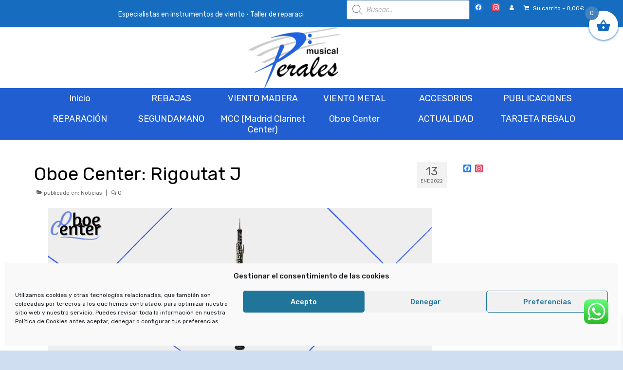

--- FILE ---
content_type: text/html; charset=UTF-8
request_url: https://musical-perales.es/oboe-center-rigoutat-j/
body_size: 55984
content:
<!DOCTYPE html>
<html class="no-js" dir="ltr" lang="es" prefix="og: https://ogp.me/ns#" itemscope itemtype="https://schema.org/BlogPosting" itemscope="itemscope" itemtype="https://schema.org/WebPage">
<head>
  <meta charset="UTF-8">
  <meta name="viewport" content="width=device-width, initial-scale=1.0">
  <meta http-equiv="X-UA-Compatible" content="IE=edge">
  <title>Oboe Center: Rigoutat J - Musical-Perales</title>
	<style>img:is([sizes="auto" i], [sizes^="auto," i]) { contain-intrinsic-size: 3000px 1500px }</style>
	
		<!-- All in One SEO 4.9.3 - aioseo.com -->
	<meta name="description" content="Comenzamos el año en Oboe Center de Musical Perales hablando del Rigoutat J. Este modelo fue desarrollado en colaboración con Jacques Tys y Jean-Claude Jaboulay y ofrece un sonido homogéneo en todo el registro, al tiempo que permite más volumen y mayor facilidad al tocar. Aquí tienes sus características técnicas: Tonalidad: Do Diapasón: 440/442" />
	<meta name="robots" content="max-image-preview:large" />
	<meta name="author" content="Pedro J Perales"/>
	<meta name="google-site-verification" content="uFXcUy0KTEqhBjMX9x2gbb9GmkLccAAy1nL0WaXaYQw" />
	<link rel="canonical" href="https://musical-perales.es/oboe-center-rigoutat-j/" />
	<meta name="generator" content="All in One SEO (AIOSEO) 4.9.3" />
		<meta property="og:locale" content="es_ES" />
		<meta property="og:site_name" content="Musical-Perales - Especialistas en instrumentos de viento" />
		<meta property="og:type" content="article" />
		<meta property="og:title" content="Oboe Center: Rigoutat J - Musical-Perales" />
		<meta property="og:description" content="Comenzamos el año en Oboe Center de Musical Perales hablando del Rigoutat J. Este modelo fue desarrollado en colaboración con Jacques Tys y Jean-Claude Jaboulay y ofrece un sonido homogéneo en todo el registro, al tiempo que permite más volumen y mayor facilidad al tocar. Aquí tienes sus características técnicas: Tonalidad: Do Diapasón: 440/442" />
		<meta property="og:url" content="https://musical-perales.es/oboe-center-rigoutat-j/" />
		<meta property="article:published_time" content="2022-01-13T10:20:29+00:00" />
		<meta property="article:modified_time" content="2024-06-10T09:00:18+00:00" />
		<meta name="twitter:card" content="summary_large_image" />
		<meta name="twitter:title" content="Oboe Center: Rigoutat J - Musical-Perales" />
		<meta name="twitter:description" content="Comenzamos el año en Oboe Center de Musical Perales hablando del Rigoutat J. Este modelo fue desarrollado en colaboración con Jacques Tys y Jean-Claude Jaboulay y ofrece un sonido homogéneo en todo el registro, al tiempo que permite más volumen y mayor facilidad al tocar. Aquí tienes sus características técnicas: Tonalidad: Do Diapasón: 440/442" />
		<script type="application/ld+json" class="aioseo-schema">
			{"@context":"https:\/\/schema.org","@graph":[{"@type":"BlogPosting","@id":"https:\/\/musical-perales.es\/oboe-center-rigoutat-j\/#blogposting","name":"Oboe Center: Rigoutat J - Musical-Perales","headline":"Oboe Center: Rigoutat J","author":{"@id":"https:\/\/musical-perales.es\/author\/pedro-j-perales\/#author"},"publisher":{"@id":"https:\/\/musical-perales.es\/#organization"},"image":{"@type":"ImageObject","url":"https:\/\/i0.wp.com\/musical-perales.es\/wp-content\/uploads\/2022\/01\/Rigoutat-J.png?fit=1080%2C1080&ssl=1","width":1080,"height":1080,"caption":"Oboe Center: Rigoutat J"},"datePublished":"2022-01-13T11:20:29+01:00","dateModified":"2024-06-10T10:00:18+01:00","inLanguage":"es-ES","mainEntityOfPage":{"@id":"https:\/\/musical-perales.es\/oboe-center-rigoutat-j\/#webpage"},"isPartOf":{"@id":"https:\/\/musical-perales.es\/oboe-center-rigoutat-j\/#webpage"},"articleSection":"Noticias, oboe center, rigoutat j"},{"@type":"BreadcrumbList","@id":"https:\/\/musical-perales.es\/oboe-center-rigoutat-j\/#breadcrumblist","itemListElement":[{"@type":"ListItem","@id":"https:\/\/musical-perales.es#listItem","position":1,"name":"Home","item":"https:\/\/musical-perales.es","nextItem":{"@type":"ListItem","@id":"https:\/\/musical-perales.es\/category\/noticias\/#listItem","name":"Noticias"}},{"@type":"ListItem","@id":"https:\/\/musical-perales.es\/category\/noticias\/#listItem","position":2,"name":"Noticias","item":"https:\/\/musical-perales.es\/category\/noticias\/","nextItem":{"@type":"ListItem","@id":"https:\/\/musical-perales.es\/oboe-center-rigoutat-j\/#listItem","name":"Oboe Center: Rigoutat J"},"previousItem":{"@type":"ListItem","@id":"https:\/\/musical-perales.es#listItem","name":"Home"}},{"@type":"ListItem","@id":"https:\/\/musical-perales.es\/oboe-center-rigoutat-j\/#listItem","position":3,"name":"Oboe Center: Rigoutat J","previousItem":{"@type":"ListItem","@id":"https:\/\/musical-perales.es\/category\/noticias\/#listItem","name":"Noticias"}}]},{"@type":"Organization","@id":"https:\/\/musical-perales.es\/#organization","name":"Musical-Perales","description":"Especialistas en instrumentos de viento","url":"https:\/\/musical-perales.es\/"},{"@type":"Person","@id":"https:\/\/musical-perales.es\/author\/pedro-j-perales\/#author","url":"https:\/\/musical-perales.es\/author\/pedro-j-perales\/","name":"Pedro J Perales","image":{"@type":"ImageObject","@id":"https:\/\/musical-perales.es\/oboe-center-rigoutat-j\/#authorImage","url":"https:\/\/secure.gravatar.com\/avatar\/45658d946b9e1e78c67ccc21660e8674?s=96&d=mm&r=g","width":96,"height":96,"caption":"Pedro J Perales"}},{"@type":"WebPage","@id":"https:\/\/musical-perales.es\/oboe-center-rigoutat-j\/#webpage","url":"https:\/\/musical-perales.es\/oboe-center-rigoutat-j\/","name":"Oboe Center: Rigoutat J - Musical-Perales","description":"Comenzamos el a\u00f1o en Oboe Center de Musical Perales hablando del Rigoutat J. Este modelo fue desarrollado en colaboraci\u00f3n con Jacques Tys y Jean-Claude Jaboulay y ofrece un sonido homog\u00e9neo en todo el registro, al tiempo que permite m\u00e1s volumen y mayor facilidad al tocar. Aqu\u00ed tienes sus caracter\u00edsticas t\u00e9cnicas: Tonalidad: Do Diapas\u00f3n: 440\/442","inLanguage":"es-ES","isPartOf":{"@id":"https:\/\/musical-perales.es\/#website"},"breadcrumb":{"@id":"https:\/\/musical-perales.es\/oboe-center-rigoutat-j\/#breadcrumblist"},"author":{"@id":"https:\/\/musical-perales.es\/author\/pedro-j-perales\/#author"},"creator":{"@id":"https:\/\/musical-perales.es\/author\/pedro-j-perales\/#author"},"image":{"@type":"ImageObject","url":"https:\/\/i0.wp.com\/musical-perales.es\/wp-content\/uploads\/2022\/01\/Rigoutat-J.png?fit=1080%2C1080&ssl=1","@id":"https:\/\/musical-perales.es\/oboe-center-rigoutat-j\/#mainImage","width":1080,"height":1080,"caption":"Oboe Center: Rigoutat J"},"primaryImageOfPage":{"@id":"https:\/\/musical-perales.es\/oboe-center-rigoutat-j\/#mainImage"},"datePublished":"2022-01-13T11:20:29+01:00","dateModified":"2024-06-10T10:00:18+01:00"},{"@type":"WebSite","@id":"https:\/\/musical-perales.es\/#website","url":"https:\/\/musical-perales.es\/","name":"Musical-Perales","description":"Especialistas en instrumentos de viento","inLanguage":"es-ES","publisher":{"@id":"https:\/\/musical-perales.es\/#organization"}}]}
		</script>
		<!-- All in One SEO -->

<script>window._wca = window._wca || [];</script>
<link rel='dns-prefetch' href='//static.addtoany.com' />
<link rel='dns-prefetch' href='//stats.wp.com' />
<link rel='dns-prefetch' href='//capi-automation.s3.us-east-2.amazonaws.com' />
<link rel='dns-prefetch' href='//fonts.googleapis.com' />
<link rel='dns-prefetch' href='//v0.wordpress.com' />
<link rel='preconnect' href='//i0.wp.com' />
<link rel='preconnect' href='//c0.wp.com' />
<link rel="alternate" type="application/rss+xml" title="Musical-Perales &raquo; Feed" href="https://musical-perales.es/feed/" />
<link rel="alternate" type="application/rss+xml" title="Musical-Perales &raquo; Feed de los comentarios" href="https://musical-perales.es/comments/feed/" />
<link rel="alternate" type="application/rss+xml" title="Musical-Perales &raquo; Comentario Oboe Center: Rigoutat J del feed" href="https://musical-perales.es/oboe-center-rigoutat-j/feed/" />
<script>
window._wpemojiSettings = {"baseUrl":"https:\/\/s.w.org\/images\/core\/emoji\/15.0.3\/72x72\/","ext":".png","svgUrl":"https:\/\/s.w.org\/images\/core\/emoji\/15.0.3\/svg\/","svgExt":".svg","source":{"concatemoji":"https:\/\/musical-perales.es\/wp-includes\/js\/wp-emoji-release.min.js"}};
/*! This file is auto-generated */
!function(i,n){var o,s,e;function c(e){try{var t={supportTests:e,timestamp:(new Date).valueOf()};sessionStorage.setItem(o,JSON.stringify(t))}catch(e){}}function p(e,t,n){e.clearRect(0,0,e.canvas.width,e.canvas.height),e.fillText(t,0,0);var t=new Uint32Array(e.getImageData(0,0,e.canvas.width,e.canvas.height).data),r=(e.clearRect(0,0,e.canvas.width,e.canvas.height),e.fillText(n,0,0),new Uint32Array(e.getImageData(0,0,e.canvas.width,e.canvas.height).data));return t.every(function(e,t){return e===r[t]})}function u(e,t,n){switch(t){case"flag":return n(e,"\ud83c\udff3\ufe0f\u200d\u26a7\ufe0f","\ud83c\udff3\ufe0f\u200b\u26a7\ufe0f")?!1:!n(e,"\ud83c\uddfa\ud83c\uddf3","\ud83c\uddfa\u200b\ud83c\uddf3")&&!n(e,"\ud83c\udff4\udb40\udc67\udb40\udc62\udb40\udc65\udb40\udc6e\udb40\udc67\udb40\udc7f","\ud83c\udff4\u200b\udb40\udc67\u200b\udb40\udc62\u200b\udb40\udc65\u200b\udb40\udc6e\u200b\udb40\udc67\u200b\udb40\udc7f");case"emoji":return!n(e,"\ud83d\udc26\u200d\u2b1b","\ud83d\udc26\u200b\u2b1b")}return!1}function f(e,t,n){var r="undefined"!=typeof WorkerGlobalScope&&self instanceof WorkerGlobalScope?new OffscreenCanvas(300,150):i.createElement("canvas"),a=r.getContext("2d",{willReadFrequently:!0}),o=(a.textBaseline="top",a.font="600 32px Arial",{});return e.forEach(function(e){o[e]=t(a,e,n)}),o}function t(e){var t=i.createElement("script");t.src=e,t.defer=!0,i.head.appendChild(t)}"undefined"!=typeof Promise&&(o="wpEmojiSettingsSupports",s=["flag","emoji"],n.supports={everything:!0,everythingExceptFlag:!0},e=new Promise(function(e){i.addEventListener("DOMContentLoaded",e,{once:!0})}),new Promise(function(t){var n=function(){try{var e=JSON.parse(sessionStorage.getItem(o));if("object"==typeof e&&"number"==typeof e.timestamp&&(new Date).valueOf()<e.timestamp+604800&&"object"==typeof e.supportTests)return e.supportTests}catch(e){}return null}();if(!n){if("undefined"!=typeof Worker&&"undefined"!=typeof OffscreenCanvas&&"undefined"!=typeof URL&&URL.createObjectURL&&"undefined"!=typeof Blob)try{var e="postMessage("+f.toString()+"("+[JSON.stringify(s),u.toString(),p.toString()].join(",")+"));",r=new Blob([e],{type:"text/javascript"}),a=new Worker(URL.createObjectURL(r),{name:"wpTestEmojiSupports"});return void(a.onmessage=function(e){c(n=e.data),a.terminate(),t(n)})}catch(e){}c(n=f(s,u,p))}t(n)}).then(function(e){for(var t in e)n.supports[t]=e[t],n.supports.everything=n.supports.everything&&n.supports[t],"flag"!==t&&(n.supports.everythingExceptFlag=n.supports.everythingExceptFlag&&n.supports[t]);n.supports.everythingExceptFlag=n.supports.everythingExceptFlag&&!n.supports.flag,n.DOMReady=!1,n.readyCallback=function(){n.DOMReady=!0}}).then(function(){return e}).then(function(){var e;n.supports.everything||(n.readyCallback(),(e=n.source||{}).concatemoji?t(e.concatemoji):e.wpemoji&&e.twemoji&&(t(e.twemoji),t(e.wpemoji)))}))}((window,document),window._wpemojiSettings);
</script>
<link rel='stylesheet' id='wdp_cart-summary-css' href='https://musical-perales.es/wp-content/plugins/advanced-dynamic-pricing-for-woocommerce/BaseVersion/assets/css/cart-summary.css' type='text/css' media='all' />
<link rel='stylesheet' id='font-awesome-css' href='https://musical-perales.es/wp-content/plugins/woocommerce-ajax-filters/berocket/assets/css/font-awesome.min.css' type='text/css' media='all' />
<link rel='stylesheet' id='berocket_aapf_widget-style-css' href='https://musical-perales.es/wp-content/plugins/woocommerce-ajax-filters/assets/frontend/css/fullmain.min.css' type='text/css' media='all' />
<link rel='stylesheet' id='ht_ctc_main_css-css' href='https://musical-perales.es/wp-content/plugins/click-to-chat-for-whatsapp/new/inc/assets/css/main.css' type='text/css' media='all' />
<style id='wp-emoji-styles-inline-css' type='text/css'>

	img.wp-smiley, img.emoji {
		display: inline !important;
		border: none !important;
		box-shadow: none !important;
		height: 1em !important;
		width: 1em !important;
		margin: 0 0.07em !important;
		vertical-align: -0.1em !important;
		background: none !important;
		padding: 0 !important;
	}
</style>
<link rel='stylesheet' id='wp-block-library-css' href='https://c0.wp.com/c/6.7.4/wp-includes/css/dist/block-library/style.min.css' type='text/css' media='all' />
<link rel='stylesheet' id='aioseo/css/src/vue/standalone/blocks/table-of-contents/global.scss-css' href='https://musical-perales.es/wp-content/plugins/all-in-one-seo-pack/dist/Lite/assets/css/table-of-contents/global.e90f6d47.css' type='text/css' media='all' />
<link rel='stylesheet' id='mediaelement-css' href='https://c0.wp.com/c/6.7.4/wp-includes/js/mediaelement/mediaelementplayer-legacy.min.css' type='text/css' media='all' />
<link rel='stylesheet' id='wp-mediaelement-css' href='https://c0.wp.com/c/6.7.4/wp-includes/js/mediaelement/wp-mediaelement.min.css' type='text/css' media='all' />
<style id='jetpack-sharing-buttons-style-inline-css' type='text/css'>
.jetpack-sharing-buttons__services-list{display:flex;flex-direction:row;flex-wrap:wrap;gap:0;list-style-type:none;margin:5px;padding:0}.jetpack-sharing-buttons__services-list.has-small-icon-size{font-size:12px}.jetpack-sharing-buttons__services-list.has-normal-icon-size{font-size:16px}.jetpack-sharing-buttons__services-list.has-large-icon-size{font-size:24px}.jetpack-sharing-buttons__services-list.has-huge-icon-size{font-size:36px}@media print{.jetpack-sharing-buttons__services-list{display:none!important}}.editor-styles-wrapper .wp-block-jetpack-sharing-buttons{gap:0;padding-inline-start:0}ul.jetpack-sharing-buttons__services-list.has-background{padding:1.25em 2.375em}
</style>
<style id='classic-theme-styles-inline-css' type='text/css'>
/*! This file is auto-generated */
.wp-block-button__link{color:#fff;background-color:#32373c;border-radius:9999px;box-shadow:none;text-decoration:none;padding:calc(.667em + 2px) calc(1.333em + 2px);font-size:1.125em}.wp-block-file__button{background:#32373c;color:#fff;text-decoration:none}
</style>
<style id='global-styles-inline-css' type='text/css'>
:root{--wp--preset--aspect-ratio--square: 1;--wp--preset--aspect-ratio--4-3: 4/3;--wp--preset--aspect-ratio--3-4: 3/4;--wp--preset--aspect-ratio--3-2: 3/2;--wp--preset--aspect-ratio--2-3: 2/3;--wp--preset--aspect-ratio--16-9: 16/9;--wp--preset--aspect-ratio--9-16: 9/16;--wp--preset--color--black: #000;--wp--preset--color--cyan-bluish-gray: #abb8c3;--wp--preset--color--white: #fff;--wp--preset--color--pale-pink: #f78da7;--wp--preset--color--vivid-red: #cf2e2e;--wp--preset--color--luminous-vivid-orange: #ff6900;--wp--preset--color--luminous-vivid-amber: #fcb900;--wp--preset--color--light-green-cyan: #7bdcb5;--wp--preset--color--vivid-green-cyan: #00d084;--wp--preset--color--pale-cyan-blue: #8ed1fc;--wp--preset--color--vivid-cyan-blue: #0693e3;--wp--preset--color--vivid-purple: #9b51e0;--wp--preset--color--virtue-primary: #1e73be;--wp--preset--color--virtue-primary-light: #7c7c7c;--wp--preset--color--very-light-gray: #eee;--wp--preset--color--very-dark-gray: #444;--wp--preset--gradient--vivid-cyan-blue-to-vivid-purple: linear-gradient(135deg,rgba(6,147,227,1) 0%,rgb(155,81,224) 100%);--wp--preset--gradient--light-green-cyan-to-vivid-green-cyan: linear-gradient(135deg,rgb(122,220,180) 0%,rgb(0,208,130) 100%);--wp--preset--gradient--luminous-vivid-amber-to-luminous-vivid-orange: linear-gradient(135deg,rgba(252,185,0,1) 0%,rgba(255,105,0,1) 100%);--wp--preset--gradient--luminous-vivid-orange-to-vivid-red: linear-gradient(135deg,rgba(255,105,0,1) 0%,rgb(207,46,46) 100%);--wp--preset--gradient--very-light-gray-to-cyan-bluish-gray: linear-gradient(135deg,rgb(238,238,238) 0%,rgb(169,184,195) 100%);--wp--preset--gradient--cool-to-warm-spectrum: linear-gradient(135deg,rgb(74,234,220) 0%,rgb(151,120,209) 20%,rgb(207,42,186) 40%,rgb(238,44,130) 60%,rgb(251,105,98) 80%,rgb(254,248,76) 100%);--wp--preset--gradient--blush-light-purple: linear-gradient(135deg,rgb(255,206,236) 0%,rgb(152,150,240) 100%);--wp--preset--gradient--blush-bordeaux: linear-gradient(135deg,rgb(254,205,165) 0%,rgb(254,45,45) 50%,rgb(107,0,62) 100%);--wp--preset--gradient--luminous-dusk: linear-gradient(135deg,rgb(255,203,112) 0%,rgb(199,81,192) 50%,rgb(65,88,208) 100%);--wp--preset--gradient--pale-ocean: linear-gradient(135deg,rgb(255,245,203) 0%,rgb(182,227,212) 50%,rgb(51,167,181) 100%);--wp--preset--gradient--electric-grass: linear-gradient(135deg,rgb(202,248,128) 0%,rgb(113,206,126) 100%);--wp--preset--gradient--midnight: linear-gradient(135deg,rgb(2,3,129) 0%,rgb(40,116,252) 100%);--wp--preset--font-size--small: 13px;--wp--preset--font-size--medium: 20px;--wp--preset--font-size--large: 36px;--wp--preset--font-size--x-large: 42px;--wp--preset--spacing--20: 0.44rem;--wp--preset--spacing--30: 0.67rem;--wp--preset--spacing--40: 1rem;--wp--preset--spacing--50: 1.5rem;--wp--preset--spacing--60: 2.25rem;--wp--preset--spacing--70: 3.38rem;--wp--preset--spacing--80: 5.06rem;--wp--preset--shadow--natural: 6px 6px 9px rgba(0, 0, 0, 0.2);--wp--preset--shadow--deep: 12px 12px 50px rgba(0, 0, 0, 0.4);--wp--preset--shadow--sharp: 6px 6px 0px rgba(0, 0, 0, 0.2);--wp--preset--shadow--outlined: 6px 6px 0px -3px rgba(255, 255, 255, 1), 6px 6px rgba(0, 0, 0, 1);--wp--preset--shadow--crisp: 6px 6px 0px rgba(0, 0, 0, 1);}:where(.is-layout-flex){gap: 0.5em;}:where(.is-layout-grid){gap: 0.5em;}body .is-layout-flex{display: flex;}.is-layout-flex{flex-wrap: wrap;align-items: center;}.is-layout-flex > :is(*, div){margin: 0;}body .is-layout-grid{display: grid;}.is-layout-grid > :is(*, div){margin: 0;}:where(.wp-block-columns.is-layout-flex){gap: 2em;}:where(.wp-block-columns.is-layout-grid){gap: 2em;}:where(.wp-block-post-template.is-layout-flex){gap: 1.25em;}:where(.wp-block-post-template.is-layout-grid){gap: 1.25em;}.has-black-color{color: var(--wp--preset--color--black) !important;}.has-cyan-bluish-gray-color{color: var(--wp--preset--color--cyan-bluish-gray) !important;}.has-white-color{color: var(--wp--preset--color--white) !important;}.has-pale-pink-color{color: var(--wp--preset--color--pale-pink) !important;}.has-vivid-red-color{color: var(--wp--preset--color--vivid-red) !important;}.has-luminous-vivid-orange-color{color: var(--wp--preset--color--luminous-vivid-orange) !important;}.has-luminous-vivid-amber-color{color: var(--wp--preset--color--luminous-vivid-amber) !important;}.has-light-green-cyan-color{color: var(--wp--preset--color--light-green-cyan) !important;}.has-vivid-green-cyan-color{color: var(--wp--preset--color--vivid-green-cyan) !important;}.has-pale-cyan-blue-color{color: var(--wp--preset--color--pale-cyan-blue) !important;}.has-vivid-cyan-blue-color{color: var(--wp--preset--color--vivid-cyan-blue) !important;}.has-vivid-purple-color{color: var(--wp--preset--color--vivid-purple) !important;}.has-black-background-color{background-color: var(--wp--preset--color--black) !important;}.has-cyan-bluish-gray-background-color{background-color: var(--wp--preset--color--cyan-bluish-gray) !important;}.has-white-background-color{background-color: var(--wp--preset--color--white) !important;}.has-pale-pink-background-color{background-color: var(--wp--preset--color--pale-pink) !important;}.has-vivid-red-background-color{background-color: var(--wp--preset--color--vivid-red) !important;}.has-luminous-vivid-orange-background-color{background-color: var(--wp--preset--color--luminous-vivid-orange) !important;}.has-luminous-vivid-amber-background-color{background-color: var(--wp--preset--color--luminous-vivid-amber) !important;}.has-light-green-cyan-background-color{background-color: var(--wp--preset--color--light-green-cyan) !important;}.has-vivid-green-cyan-background-color{background-color: var(--wp--preset--color--vivid-green-cyan) !important;}.has-pale-cyan-blue-background-color{background-color: var(--wp--preset--color--pale-cyan-blue) !important;}.has-vivid-cyan-blue-background-color{background-color: var(--wp--preset--color--vivid-cyan-blue) !important;}.has-vivid-purple-background-color{background-color: var(--wp--preset--color--vivid-purple) !important;}.has-black-border-color{border-color: var(--wp--preset--color--black) !important;}.has-cyan-bluish-gray-border-color{border-color: var(--wp--preset--color--cyan-bluish-gray) !important;}.has-white-border-color{border-color: var(--wp--preset--color--white) !important;}.has-pale-pink-border-color{border-color: var(--wp--preset--color--pale-pink) !important;}.has-vivid-red-border-color{border-color: var(--wp--preset--color--vivid-red) !important;}.has-luminous-vivid-orange-border-color{border-color: var(--wp--preset--color--luminous-vivid-orange) !important;}.has-luminous-vivid-amber-border-color{border-color: var(--wp--preset--color--luminous-vivid-amber) !important;}.has-light-green-cyan-border-color{border-color: var(--wp--preset--color--light-green-cyan) !important;}.has-vivid-green-cyan-border-color{border-color: var(--wp--preset--color--vivid-green-cyan) !important;}.has-pale-cyan-blue-border-color{border-color: var(--wp--preset--color--pale-cyan-blue) !important;}.has-vivid-cyan-blue-border-color{border-color: var(--wp--preset--color--vivid-cyan-blue) !important;}.has-vivid-purple-border-color{border-color: var(--wp--preset--color--vivid-purple) !important;}.has-vivid-cyan-blue-to-vivid-purple-gradient-background{background: var(--wp--preset--gradient--vivid-cyan-blue-to-vivid-purple) !important;}.has-light-green-cyan-to-vivid-green-cyan-gradient-background{background: var(--wp--preset--gradient--light-green-cyan-to-vivid-green-cyan) !important;}.has-luminous-vivid-amber-to-luminous-vivid-orange-gradient-background{background: var(--wp--preset--gradient--luminous-vivid-amber-to-luminous-vivid-orange) !important;}.has-luminous-vivid-orange-to-vivid-red-gradient-background{background: var(--wp--preset--gradient--luminous-vivid-orange-to-vivid-red) !important;}.has-very-light-gray-to-cyan-bluish-gray-gradient-background{background: var(--wp--preset--gradient--very-light-gray-to-cyan-bluish-gray) !important;}.has-cool-to-warm-spectrum-gradient-background{background: var(--wp--preset--gradient--cool-to-warm-spectrum) !important;}.has-blush-light-purple-gradient-background{background: var(--wp--preset--gradient--blush-light-purple) !important;}.has-blush-bordeaux-gradient-background{background: var(--wp--preset--gradient--blush-bordeaux) !important;}.has-luminous-dusk-gradient-background{background: var(--wp--preset--gradient--luminous-dusk) !important;}.has-pale-ocean-gradient-background{background: var(--wp--preset--gradient--pale-ocean) !important;}.has-electric-grass-gradient-background{background: var(--wp--preset--gradient--electric-grass) !important;}.has-midnight-gradient-background{background: var(--wp--preset--gradient--midnight) !important;}.has-small-font-size{font-size: var(--wp--preset--font-size--small) !important;}.has-medium-font-size{font-size: var(--wp--preset--font-size--medium) !important;}.has-large-font-size{font-size: var(--wp--preset--font-size--large) !important;}.has-x-large-font-size{font-size: var(--wp--preset--font-size--x-large) !important;}
:where(.wp-block-post-template.is-layout-flex){gap: 1.25em;}:where(.wp-block-post-template.is-layout-grid){gap: 1.25em;}
:where(.wp-block-columns.is-layout-flex){gap: 2em;}:where(.wp-block-columns.is-layout-grid){gap: 2em;}
:root :where(.wp-block-pullquote){font-size: 1.5em;line-height: 1.6;}
</style>
<link rel='stylesheet' id='searchandfilter-css' href='https://musical-perales.es/wp-content/plugins/search-filter/style.css' type='text/css' media='all' />
<link rel='stylesheet' id='sow-image-default-3a2476c0e107-css' href='https://musical-perales.es/wp-content/uploads/siteorigin-widgets/sow-image-default-3a2476c0e107.css' type='text/css' media='all' />
<link rel='stylesheet' id='wfg-styles-css' href='https://musical-perales.es/wp-content/plugins/woocommerce-multiple-free-gift/css/wfg-styles.css' type='text/css' media='all' />
<style id='woocommerce-inline-inline-css' type='text/css'>
.woocommerce form .form-row .required { visibility: visible; }
</style>
<link rel='stylesheet' id='cmplz-general-css' href='https://musical-perales.es/wp-content/plugins/complianz-gdpr/assets/css/cookieblocker.min.css' type='text/css' media='all' />
<link rel='stylesheet' id='megamenu-css' href='https://musical-perales.es/wp-content/uploads/maxmegamenu/style.css' type='text/css' media='all' />
<link rel='stylesheet' id='dashicons-css' href='https://c0.wp.com/c/6.7.4/wp-includes/css/dashicons.min.css' type='text/css' media='all' />
<link rel='stylesheet' id='brands-styles-css' href='https://c0.wp.com/p/woocommerce/10.2.3/assets/css/brands.css' type='text/css' media='all' />
<link rel='stylesheet' id='dgwt-wcas-style-css' href='https://musical-perales.es/wp-content/plugins/ajax-search-for-woocommerce/assets/css/style.min.css' type='text/css' media='all' />
<link rel='stylesheet' id='xoo-wsc-fonts-css' href='https://musical-perales.es/wp-content/plugins/side-cart-woocommerce/assets/css/xoo-wsc-fonts.css' type='text/css' media='all' />
<link rel='stylesheet' id='xoo-wsc-style-css' href='https://musical-perales.es/wp-content/plugins/side-cart-woocommerce/assets/css/xoo-wsc-style.css' type='text/css' media='all' />
<style id='xoo-wsc-style-inline-css' type='text/css'>



 

.xoo-wsc-footer{
	background-color: #ffffff;
	color: #1e73be;
	padding: 10px 20px;
	box-shadow: 0 -5px 10px #0000001a;
}

.xoo-wsc-footer, .xoo-wsc-footer a, .xoo-wsc-footer .amount{
	font-size: 18px;
}

.xoo-wsc-btn .amount{
	color: #1e73be}

.xoo-wsc-btn:hover .amount{
	color: #000000;
}

.xoo-wsc-ft-buttons-cont{
	grid-template-columns: auto;
}

.xoo-wsc-basket{
	top: 12px;
	right: 0px;
	background-color: #ffffff;
	color: #1168bf;
	box-shadow: 0 1px 4px 0;
	border-radius: 50%;
	display: flex;
	width: 60px;
	height: 60px;
}


.xoo-wsc-bki{
	font-size: 30px}

.xoo-wsc-items-count{
	top: -9px;
	left: -8px;
}

.xoo-wsc-items-count, .xoo-wsch-items-count{
	background-color: #4182bf;
	color: #ffffff;
}

.xoo-wsc-container, .xoo-wsc-slider{
	max-width: 320px;
	right: -320px;
	top: 0;bottom: 0;
	top: 0;
	font-family: }


.xoo-wsc-cart-active .xoo-wsc-container, .xoo-wsc-slider-active .xoo-wsc-slider{
	right: 0;
}


.xoo-wsc-cart-active .xoo-wsc-basket{
	right: 320px;
}

.xoo-wsc-slider{
	right: -320px;
}

span.xoo-wsch-close {
    font-size: 20px;
}

	.xoo-wsch-top{
		justify-content: center;
	}
	span.xoo-wsch-close {
	    right: 10px;
	}

.xoo-wsch-text{
	font-size: 20px;
}

.xoo-wsc-header{
	color: #ffffff;
	background-color: #1e73be;
	border-bottom: 2px solid #eee;
	padding: 15px 15px;
}


.xoo-wsc-body{
	background-color: #ffffff;
}

.xoo-wsc-products:not(.xoo-wsc-pattern-card), .xoo-wsc-products:not(.xoo-wsc-pattern-card) span.amount, .xoo-wsc-products:not(.xoo-wsc-pattern-card) a{
	font-size: 16px;
	color: #000000;
}

.xoo-wsc-products:not(.xoo-wsc-pattern-card) .xoo-wsc-product{
	padding: 20px 15px;
	margin: 0;
	border-radius: 0px;
	box-shadow: 0 0;
	background-color: transparent;
}

.xoo-wsc-sum-col{
	justify-content: center;
}


/** Shortcode **/
.xoo-wsc-sc-count{
	background-color: #000000;
	color: #ffffff;
}

.xoo-wsc-sc-bki{
	font-size: 28px;
	color: #000000;
}
.xoo-wsc-sc-cont{
	color: #000000;
}


.xoo-wsc-product dl.variation {
	display: block;
}


.xoo-wsc-product-cont{
	padding: 10px 10px;
}

.xoo-wsc-products:not(.xoo-wsc-pattern-card) .xoo-wsc-img-col{
	width: 30%;
}

.xoo-wsc-pattern-card .xoo-wsc-img-col img{
	max-width: 100%;
	height: auto;
}

.xoo-wsc-products:not(.xoo-wsc-pattern-card) .xoo-wsc-sum-col{
	width: 70%;
}

.xoo-wsc-pattern-card .xoo-wsc-product-cont{
	width: 50% 
}

@media only screen and (max-width: 600px) {
	.xoo-wsc-pattern-card .xoo-wsc-product-cont  {
		width: 50%;
	}
}


.xoo-wsc-pattern-card .xoo-wsc-product{
	border: 0;
	box-shadow: 0px 10px 15px -12px #0000001a;
}


.xoo-wsc-sm-front{
	background-color: #eee;
}
.xoo-wsc-pattern-card, .xoo-wsc-sm-front{
	border-bottom-left-radius: 5px;
	border-bottom-right-radius: 5px;
}
.xoo-wsc-pattern-card, .xoo-wsc-img-col img, .xoo-wsc-img-col, .xoo-wsc-sm-back-cont{
	border-top-left-radius: 5px;
	border-top-right-radius: 5px;
}
.xoo-wsc-sm-back{
	background-color: #fff;
}
.xoo-wsc-pattern-card, .xoo-wsc-pattern-card a, .xoo-wsc-pattern-card .amount{
	font-size: 16px;
}

.xoo-wsc-sm-front, .xoo-wsc-sm-front a, .xoo-wsc-sm-front .amount{
	color: #000;
}

.xoo-wsc-sm-back, .xoo-wsc-sm-back a, .xoo-wsc-sm-back .amount{
	color: #000;
}


.magictime {
    animation-duration: 0.5s;
}



span.xoo-wsch-items-count{
	height: 20px;
	line-height: 20px;
	width: 20px;
}

span.xoo-wsch-icon{
	font-size: 30px
}

.xoo-wsc-smr-del{
	font-size: 16px
}
</style>
<style id='jetpack_facebook_likebox-inline-css' type='text/css'>
.widget_facebook_likebox {
	overflow: hidden;
}

</style>
<link rel='stylesheet' id='fo-fonts-declaration-css' href='https://musical-perales.es/wp-content/uploads/font-organizer/fo-declarations.css' type='text/css' media='all' />
<link rel='stylesheet' id='fo-fonts-elements-css' href='https://musical-perales.es/wp-content/uploads/font-organizer/fo-elements.css' type='text/css' media='all' />
<link rel='stylesheet' id='addtoany-css' href='https://musical-perales.es/wp-content/plugins/add-to-any/addtoany.min.css' type='text/css' media='all' />
<style id='kadence-blocks-global-variables-inline-css' type='text/css'>
:root {--global-kb-font-size-sm:clamp(0.8rem, 0.73rem + 0.217vw, 0.9rem);--global-kb-font-size-md:clamp(1.1rem, 0.995rem + 0.326vw, 1.25rem);--global-kb-font-size-lg:clamp(1.75rem, 1.576rem + 0.543vw, 2rem);--global-kb-font-size-xl:clamp(2.25rem, 1.728rem + 1.63vw, 3rem);--global-kb-font-size-xxl:clamp(2.5rem, 1.456rem + 3.26vw, 4rem);--global-kb-font-size-xxxl:clamp(2.75rem, 0.489rem + 7.065vw, 6rem);}:root {--global-palette1: #3182CE;--global-palette2: #2B6CB0;--global-palette3: #1A202C;--global-palette4: #2D3748;--global-palette5: #4A5568;--global-palette6: #718096;--global-palette7: #EDF2F7;--global-palette8: #F7FAFC;--global-palette9: #ffffff;}
</style>
<link rel='stylesheet' id='virtue_theme-css' href='https://musical-perales.es/wp-content/themes/virtue/assets/css/virtue.css' type='text/css' media='all' />
<link rel='stylesheet' id='virtue_skin-css' href='https://musical-perales.es/wp-content/themes/virtue/assets/css/skins/default.css' type='text/css' media='all' />
<link rel='stylesheet' id='redux-google-fonts-virtue-css' href='https://fonts.googleapis.com/css?family=Rubik%3A300%2C400%2C500%2C600%2C700%2C800%2C900%2C300italic%2C400italic%2C500italic%2C600italic%2C700italic%2C800italic%2C900italic' type='text/css' media='all' />
<link rel='stylesheet' id='sharedaddy-css' href='https://c0.wp.com/p/jetpack/15.4/modules/sharedaddy/sharing.css' type='text/css' media='all' />
<link rel='stylesheet' id='social-logos-css' href='https://c0.wp.com/p/jetpack/15.4/_inc/social-logos/social-logos.min.css' type='text/css' media='all' />
<link rel='stylesheet' id='wdp_pricing-table-css' href='https://musical-perales.es/wp-content/plugins/advanced-dynamic-pricing-for-woocommerce/BaseVersion/assets/css/pricing-table.css' type='text/css' media='all' />
<link rel='stylesheet' id='wdp_deals-table-css' href='https://musical-perales.es/wp-content/plugins/advanced-dynamic-pricing-for-woocommerce/BaseVersion/assets/css/deals-table.css' type='text/css' media='all' />
<script src="https://c0.wp.com/c/6.7.4/wp-includes/js/jquery/jquery.min.js" id="jquery-core-js"></script>
<script src="https://c0.wp.com/c/6.7.4/wp-includes/js/jquery/jquery-migrate.min.js" id="jquery-migrate-js"></script>
<script src="https://musical-perales.es/wp-content/plugins/google-analytics-for-wordpress/assets/js/frontend-gtag.min.js" id="monsterinsights-frontend-script-js" async data-wp-strategy="async"></script>
<script data-cfasync="false" data-wpfc-render="false" id='monsterinsights-frontend-script-js-extra'>var monsterinsights_frontend = {"js_events_tracking":"true","download_extensions":"doc,pdf,ppt,zip,xls,docx,pptx,xlsx","inbound_paths":"[{\"path\":\"\\\/go\\\/\",\"label\":\"affiliate\"},{\"path\":\"\\\/recommend\\\/\",\"label\":\"affiliate\"}]","home_url":"https:\/\/musical-perales.es","hash_tracking":"false","v4_id":"G-KZDF8QWX6K"};</script>
<script src="https://c0.wp.com/c/6.7.4/wp-includes/js/tinymce/tinymce.min.js" id="wp-tinymce-root-js"></script>
<script src="https://c0.wp.com/c/6.7.4/wp-includes/js/tinymce/plugins/compat3x/plugin.min.js" id="wp-tinymce-js"></script>
<script id="addtoany-core-js-before">
window.a2a_config=window.a2a_config||{};a2a_config.callbacks=[];a2a_config.overlays=[];a2a_config.templates={};a2a_localize = {
	Share: "Compartir",
	Save: "Guardar",
	Subscribe: "Suscribir",
	Email: "Correo electrónico",
	Bookmark: "Marcador",
	ShowAll: "Mostrar todo",
	ShowLess: "Mostrar menos",
	FindServices: "Encontrar servicio(s)",
	FindAnyServiceToAddTo: "Encuentra al instante cualquier servicio para añadir a",
	PoweredBy: "Funciona con",
	ShareViaEmail: "Compartir por correo electrónico",
	SubscribeViaEmail: "Suscribirse a través de correo electrónico",
	BookmarkInYourBrowser: "Añadir a marcadores de tu navegador",
	BookmarkInstructions: "Presiona «Ctrl+D» o «\u2318+D» para añadir esta página a marcadores",
	AddToYourFavorites: "Añadir a tus favoritos",
	SendFromWebOrProgram: "Enviar desde cualquier dirección o programa de correo electrónico ",
	EmailProgram: "Programa de correo electrónico",
	More: "Más&#8230;",
	ThanksForSharing: "¡Gracias por compartir!",
	ThanksForFollowing: "¡Gracias por seguirnos!"
};
</script>
<script defer src="https://static.addtoany.com/menu/page.js" id="addtoany-core-js"></script>
<script defer src="https://musical-perales.es/wp-content/plugins/add-to-any/addtoany.min.js" id="addtoany-jquery-js"></script>
<script src="https://musical-perales.es/wp-content/plugins/woocommerce-multiple-free-gift/js/wfg-scripts.js" id="wfg-scripts-js"></script>
<script src="https://c0.wp.com/p/woocommerce/10.2.3/assets/js/jquery-blockui/jquery.blockUI.min.js" id="jquery-blockui-js" defer data-wp-strategy="defer"></script>
<script id="wc-add-to-cart-js-extra">
var wc_add_to_cart_params = {"ajax_url":"\/wp-admin\/admin-ajax.php","wc_ajax_url":"\/?wc-ajax=%%endpoint%%","i18n_view_cart":"Ver carrito","cart_url":"https:\/\/musical-perales.es\/carrito\/","is_cart":"","cart_redirect_after_add":"no"};
</script>
<script src="https://c0.wp.com/p/woocommerce/10.2.3/assets/js/frontend/add-to-cart.min.js" id="wc-add-to-cart-js" defer data-wp-strategy="defer"></script>
<script src="https://c0.wp.com/p/woocommerce/10.2.3/assets/js/js-cookie/js.cookie.min.js" id="js-cookie-js" defer data-wp-strategy="defer"></script>
<script id="woocommerce-js-extra">
var woocommerce_params = {"ajax_url":"\/wp-admin\/admin-ajax.php","wc_ajax_url":"\/?wc-ajax=%%endpoint%%","i18n_password_show":"Mostrar contrase\u00f1a","i18n_password_hide":"Ocultar contrase\u00f1a"};
</script>
<script src="https://c0.wp.com/p/woocommerce/10.2.3/assets/js/frontend/woocommerce.min.js" id="woocommerce-js" defer data-wp-strategy="defer"></script>
<script src="https://stats.wp.com/s-202603.js" id="woocommerce-analytics-js" defer data-wp-strategy="defer"></script>
<!--[if lt IE 9]>
<script src="https://musical-perales.es/wp-content/themes/virtue/assets/js/vendor/respond.min.js" id="virtue-respond-js"></script>
<![endif]-->

<!-- OG: 3.3.8 --><link rel="image_src" href="https://i0.wp.com/musical-perales.es/wp-content/uploads/2022/01/Rigoutat-J.png?fit=1080%2C1080&#038;ssl=1"><meta name="msapplication-TileImage" content="https://i0.wp.com/musical-perales.es/wp-content/uploads/2022/01/Rigoutat-J.png?fit=1080%2C1080&#038;ssl=1">
<meta property="og:image" content="https://i0.wp.com/musical-perales.es/wp-content/uploads/2022/01/Rigoutat-J.png?fit=1080%2C1080&amp;ssl=1"><meta property="og:image:secure_url" content="https://i0.wp.com/musical-perales.es/wp-content/uploads/2022/01/Rigoutat-J.png?fit=1080%2C1080&amp;ssl=1"><meta property="og:image:width" content="1080"><meta property="og:image:height" content="1080"><meta property="og:image:alt" content="Oboe Center: Rigoutat J"><meta property="og:image:type" content="image/png"><meta property="og:description" content="&nbsp; Comenzamos el año en Oboe Center de Musical Perales hablando del Rigoutat J.  Este modelo fue desarrollado en colaboración con Jacques Tys y Jean-Claude Jaboulay y ofrece un sonido homogéneo en todo el registro, al tiempo que permite más volumen y mayor facilidad al tocar. Aquí tienes sus características técnicas: &nbsp; Tonalidad: Do Diapasón: 440/442..."><meta property="og:type" content="article"><meta property="og:locale" content="es"><meta property="og:site_name" content="Musical-Perales"><meta property="og:title" content="Oboe Center: Rigoutat J"><meta property="og:url" content="https://musical-perales.es/oboe-center-rigoutat-j/"><meta property="og:updated_time" content="2024-06-10T10:00:18+01:00">
<meta property="article:tag" content="oboe center"><meta property="article:tag" content="rigoutat j"><meta property="article:published_time" content="2022-01-13T10:20:29+00:00"><meta property="article:modified_time" content="2024-06-10T09:00:18+00:00"><meta property="article:section" content="Noticias"><meta property="article:author:first_name" content="Pedro J"><meta property="article:author:last_name" content="Perales"><meta property="article:author:username" content="Pedro J Perales">
<meta property="twitter:partner" content="ogwp"><meta property="twitter:card" content="summary_large_image"><meta property="twitter:image" content="https://i0.wp.com/musical-perales.es/wp-content/uploads/2022/01/Rigoutat-J.png?fit=1080%2C1080&amp;ssl=1"><meta property="twitter:image:alt" content="Oboe Center: Rigoutat J"><meta property="twitter:title" content="Oboe Center: Rigoutat J"><meta property="twitter:description" content="&nbsp; Comenzamos el año en Oboe Center de Musical Perales hablando del Rigoutat J.  Este modelo fue desarrollado en colaboración con Jacques Tys y Jean-Claude Jaboulay y ofrece un sonido homogéneo..."><meta property="twitter:url" content="https://musical-perales.es/oboe-center-rigoutat-j/"><meta property="twitter:label1" content="Reading time"><meta property="twitter:data1" content="Less than a minute">
<meta itemprop="image" content="https://i0.wp.com/musical-perales.es/wp-content/uploads/2022/01/Rigoutat-J.png?fit=1080%2C1080&#038;ssl=1"><meta itemprop="name" content="Oboe Center: Rigoutat J"><meta itemprop="description" content="&nbsp; Comenzamos el año en Oboe Center de Musical Perales hablando del Rigoutat J.  Este modelo fue desarrollado en colaboración con Jacques Tys y Jean-Claude Jaboulay y ofrece un sonido homogéneo en todo el registro, al tiempo que permite más volumen y mayor facilidad al tocar. Aquí tienes sus características técnicas: &nbsp; Tonalidad: Do Diapasón: 440/442..."><meta itemprop="datePublished" content="2022-01-13"><meta itemprop="dateModified" content="2024-06-10T09:00:18+00:00">
<meta property="profile:first_name" content="Pedro J"><meta property="profile:last_name" content="Perales"><meta property="profile:username" content="Pedro J Perales">
<!-- /OG -->

<link rel="https://api.w.org/" href="https://musical-perales.es/wp-json/" /><link rel="alternate" title="JSON" type="application/json" href="https://musical-perales.es/wp-json/wp/v2/posts/39223" /><link rel="EditURI" type="application/rsd+xml" title="RSD" href="https://musical-perales.es/xmlrpc.php?rsd" />
<meta name="generator" content="WordPress 6.7.4" />
<meta name="generator" content="WooCommerce 10.2.3" />
<link rel='shortlink' href='https://wp.me/paBAyF-acD' />
<link rel="alternate" title="oEmbed (JSON)" type="application/json+oembed" href="https://musical-perales.es/wp-json/oembed/1.0/embed?url=https%3A%2F%2Fmusical-perales.es%2Foboe-center-rigoutat-j%2F" />
<link rel="alternate" title="oEmbed (XML)" type="text/xml+oembed" href="https://musical-perales.es/wp-json/oembed/1.0/embed?url=https%3A%2F%2Fmusical-perales.es%2Foboe-center-rigoutat-j%2F&#038;format=xml" />
                    <!-- Tracking code generated with Simple Universal Google Analytics plugin v1.0.5 -->
                    <script>
                    (function(i,s,o,g,r,a,m){i['GoogleAnalyticsObject']=r;i[r]=i[r]||function(){
                    (i[r].q=i[r].q||[]).push(arguments)},i[r].l=1*new Date();a=s.createElement(o),
                    m=s.getElementsByTagName(o)[0];a.async=1;a.src=g;m.parentNode.insertBefore(a,m)
                    })(window,document,'script','//www.google-analytics.com/analytics.js','ga');

                    ga('create', 'G-KZDF8QWX6K', 'auto');
                    ga('send', 'pageview');

                    </script>
                    <!-- / Simple Universal Google Analytics plugin --><style></style><!-- This site is powered by WooCommerce Redsys Gateway Light v.6.5.0 - https://es.wordpress.org/plugins/woo-redsys-gateway-light/ -->	<style>img#wpstats{display:none}</style>
					<style>.cmplz-hidden {
					display: none !important;
				}</style>		<style>
			.dgwt-wcas-ico-magnifier,.dgwt-wcas-ico-magnifier-handler{max-width:20px}.dgwt-wcas-search-wrapp .dgwt-wcas-sf-wrapp input[type=search].dgwt-wcas-search-input,.dgwt-wcas-search-wrapp .dgwt-wcas-sf-wrapp input[type=search].dgwt-wcas-search-input:hover,.dgwt-wcas-search-wrapp .dgwt-wcas-sf-wrapp input[type=search].dgwt-wcas-search-input:focus{background-color:#fff;color:#000;border-color:#578fbf}.dgwt-wcas-sf-wrapp input[type=search].dgwt-wcas-search-input::placeholder{color:#000;opacity:.3}.dgwt-wcas-sf-wrapp input[type=search].dgwt-wcas-search-input::-webkit-input-placeholder{color:#000;opacity:.3}.dgwt-wcas-sf-wrapp input[type=search].dgwt-wcas-search-input:-moz-placeholder{color:#000;opacity:.3}.dgwt-wcas-sf-wrapp input[type=search].dgwt-wcas-search-input::-moz-placeholder{color:#000;opacity:.3}.dgwt-wcas-sf-wrapp input[type=search].dgwt-wcas-search-input:-ms-input-placeholder{color:#000}.dgwt-wcas-no-submit.dgwt-wcas-search-wrapp .dgwt-wcas-ico-magnifier path,.dgwt-wcas-search-wrapp .dgwt-wcas-close path{fill:#000}.dgwt-wcas-loader-circular-path{stroke:#000}.dgwt-wcas-preloader{opacity:.6}		</style>
		<style type="text/css">#logo {padding-top:0px;}#logo {padding-bottom:0px;}#logo {margin-left:80px;}#logo {margin-right:0px;}#nav-main {margin-top:40px;}#nav-main {margin-bottom:0px;}.headerfont, .tp-caption {font-family:Rubik;}.topbarmenu ul li {font-family:Rubik;}.home-message:hover {background-color:#1e73be; background-color: rgba(30, 115, 190, 0.6);}
  nav.woocommerce-pagination ul li a:hover, .wp-pagenavi a:hover, .panel-heading .accordion-toggle, .variations .kad_radio_variations label:hover, .variations .kad_radio_variations label.selectedValue {border-color: #1e73be;}
  a, #nav-main ul.sf-menu ul li a:hover, .product_price ins .amount, .price ins .amount, .color_primary, .primary-color, #logo a.brand, #nav-main ul.sf-menu a:hover,
  .woocommerce-message:before, .woocommerce-info:before, #nav-second ul.sf-menu a:hover, .footerclass a:hover, .posttags a:hover, .subhead a:hover, .nav-trigger-case:hover .kad-menu-name, 
  .nav-trigger-case:hover .kad-navbtn, #kadbreadcrumbs a:hover, #wp-calendar a, .star-rating, .has-virtue-primary-color {color: #1e73be;}
.widget_price_filter .ui-slider .ui-slider-handle, .product_item .kad_add_to_cart:hover, .product_item:hover a.button:hover, .product_item:hover .kad_add_to_cart:hover, .kad-btn-primary, html .woocommerce-page .widget_layered_nav ul.yith-wcan-label li a:hover, html .woocommerce-page .widget_layered_nav ul.yith-wcan-label li.chosen a,
.product-category.grid_item a:hover h5, .woocommerce-message .button, .widget_layered_nav_filters ul li a, .widget_layered_nav ul li.chosen a, .wpcf7 input.wpcf7-submit, .yith-wcan .yith-wcan-reset-navigation,
#containerfooter .menu li a:hover, .bg_primary, .portfolionav a:hover, .home-iconmenu a:hover, p.demo_store, .topclass, #commentform .form-submit #submit, .kad-hover-bg-primary:hover, .widget_shopping_cart_content .checkout,
.login .form-row .button, .variations .kad_radio_variations label.selectedValue, #payment #place_order, .wpcf7 input.wpcf7-back, .shop_table .actions input[type=submit].checkout-button, .cart_totals .checkout-button, input[type="submit"].button, .order-actions .button, .has-virtue-primary-background-color {background: #1e73be;}a:hover, .has-virtue-primary-light-color {color: #7c7c7c;} .kad-btn-primary:hover, .login .form-row .button:hover, #payment #place_order:hover, .yith-wcan .yith-wcan-reset-navigation:hover, .widget_shopping_cart_content .checkout:hover,
	.woocommerce-message .button:hover, #commentform .form-submit #submit:hover, .wpcf7 input.wpcf7-submit:hover, .widget_layered_nav_filters ul li a:hover, .cart_totals .checkout-button:hover,
	.widget_layered_nav ul li.chosen a:hover, .shop_table .actions input[type=submit].checkout-button:hover, .wpcf7 input.wpcf7-back:hover, .order-actions .button:hover, input[type="submit"].button:hover, .product_item:hover .kad_add_to_cart, .product_item:hover a.button, .has-virtue-primary-light-background-color {background: #7c7c7c;}.color_gray, .subhead, .subhead a, .posttags, .posttags a, .product_meta a {color:#636363;}input[type=number]::-webkit-inner-spin-button, input[type=number]::-webkit-outer-spin-button { -webkit-appearance: none; margin: 0; } input[type=number] {-moz-appearance: textfield;}.quantity input::-webkit-outer-spin-button,.quantity input::-webkit-inner-spin-button {display: none;}.topclass {background:#166dbf    ;}.headerclass {background:#ffffff  no-repeat center center;}.navclass {background:#215ed1    ;}.footerclass {background:#d0def2    ;}body {background:#d0def2 ; background-position: 0% 0%;  background-attachment: fixed; }.kad-hidepostauthortop, .postauthortop {display:none;}@media (max-width: 979px) {.nav-trigger .nav-trigger-case {position: static; display: block; width: 100%;}}.product_item .product_details h5 {min-height:120px;}.kad-topbar-left, .kad-topbar-left .topbarmenu {float:right;} .kad-topbar-left .topbar_social, .kad-topbar-left .topbarmenu ul, .kad-topbar-left .kad-cart-total,.kad-topbar-right #topbar-search .form-search{float:left}[class*="wp-image"] {-webkit-box-shadow: none;-moz-box-shadow: none;box-shadow: none;border:none;}[class*="wp-image"]:hover {-webkit-box-shadow: none;-moz-box-shadow: none;box-shadow: none;border:none;}.light-dropshaddow {-webkit-box-shadow: none;-moz-box-shadow: none;box-shadow: none;}.entry-content p { margin-bottom:10px;}</style>	<noscript><style>.woocommerce-product-gallery{ opacity: 1 !important; }</style></noscript>
	        <style type="text/css">
            .wdp_bulk_table_content .wdp_pricing_table_caption { color: #6d6d6d ! important} .wdp_bulk_table_content table thead td { color: #6d6d6d ! important} .wdp_bulk_table_content table thead td { background-color: #efefef ! important} .wdp_bulk_table_content table thead td { higlight_background_color-color: #efefef ! important} .wdp_bulk_table_content table thead td { higlight_text_color: #6d6d6d ! important} .wdp_bulk_table_content table tbody td { color: #6d6d6d ! important} .wdp_bulk_table_content table tbody td { background-color: #ffffff ! important} .wdp_bulk_table_content .wdp_pricing_table_footer { color: #6d6d6d ! important}        </style>
        			<script  type="text/javascript">
				!function(f,b,e,v,n,t,s){if(f.fbq)return;n=f.fbq=function(){n.callMethod?
					n.callMethod.apply(n,arguments):n.queue.push(arguments)};if(!f._fbq)f._fbq=n;
					n.push=n;n.loaded=!0;n.version='2.0';n.queue=[];t=b.createElement(e);t.async=!0;
					t.src=v;s=b.getElementsByTagName(e)[0];s.parentNode.insertBefore(t,s)}(window,
					document,'script','https://connect.facebook.net/en_US/fbevents.js');
			</script>
			<!-- WooCommerce Facebook Integration Begin -->
			<script  type="text/javascript">

				fbq('init', '707012240812382', {}, {
    "agent": "woocommerce_1-10.2.3-3.5.12"
});

				document.addEventListener( 'DOMContentLoaded', function() {
					// Insert placeholder for events injected when a product is added to the cart through AJAX.
					document.body.insertAdjacentHTML( 'beforeend', '<div class=\"wc-facebook-pixel-event-placeholder\"></div>' );
				}, false );

			</script>
			<!-- WooCommerce Facebook Integration End -->
			<link rel="icon" href="https://i0.wp.com/musical-perales.es/wp-content/uploads/2019/11/LPVectorizadoweb.jpg?fit=32%2C22&#038;ssl=1" sizes="32x32" />
<link rel="icon" href="https://i0.wp.com/musical-perales.es/wp-content/uploads/2019/11/LPVectorizadoweb.jpg?fit=192%2C129&#038;ssl=1" sizes="192x192" />
<link rel="apple-touch-icon" href="https://i0.wp.com/musical-perales.es/wp-content/uploads/2019/11/LPVectorizadoweb.jpg?fit=180%2C121&#038;ssl=1" />
<meta name="msapplication-TileImage" content="https://i0.wp.com/musical-perales.es/wp-content/uploads/2019/11/LPVectorizadoweb.jpg?fit=233%2C157&#038;ssl=1" />
		<style type="text/css" id="wp-custom-css">
			.mi-boton-personalizado {
    display: inline-block;
    padding: 10px 20px;
    background-color: #0000FF;
    color: #FFF;
    text-decoration: none;
    font-size: 16px;
    border-radius: 5px; /* Bordes redondeados */
}
.mi-boton-personalizado:hover {
    background-color: #FFF;
    color: #0000FF;
}		</style>
		<style type="text/css" title="dynamic-css" class="options-output">header #logo a.brand,.logofont{font-family:Rubik;line-height:40px;font-weight:400;font-style:normal;color:#000000;font-size:32px;}.kad_tagline{font-family:Rubik;line-height:20px;font-weight:400;font-style:normal;color:#444444;font-size:14px;}.product_item .product_details h5{font-family:Rubik;line-height:20px;font-weight:normal;font-style:normal;font-size:16px;}h1{font-family:Rubik;line-height:40px;font-weight:400;font-style:normal;color:#000000;font-size:38px;}h2{font-family:Rubik;line-height:18px;font-weight:normal;font-style:normal;color:#000000;font-size:16px;}h3{font-family:Rubik;line-height:40px;font-weight:400;font-style:normal;color:#000000;font-size:28px;}h4{font-family:Rubik;line-height:40px;font-weight:400;font-style:normal;color:#000000;font-size:24px;}h5{font-family:Rubik;line-height:24px;font-weight:400;font-style:normal;color:#000000;font-size:18px;}body{font-family:Rubik;line-height:20px;font-weight:400;font-style:normal;color:#000000;font-size:14px;}#nav-main ul.sf-menu a{font-family:Rubik;line-height:18px;font-weight:400;font-style:normal;font-size:12px;}#nav-second ul.sf-menu a{font-family:Rubik;line-height:22px;font-weight:400;font-style:normal;color:#ffffff;font-size:18px;}.kad-nav-inner .kad-mnav, .kad-mobile-nav .kad-nav-inner li a,.nav-trigger-case{font-family:Rubik;line-height:20px;font-weight:400;font-style:normal;font-size:16px;}</style><style type="text/css">/** Mega Menu CSS: fs **/</style>
</head>
<body class="post-template-default single single-post postid-39223 single-format-standard wp-embed-responsive theme-virtue woocommerce-no-js metaslider-plugin wide oboe-center-rigoutat-j">
	<div id="kt-skip-link"><a href="#content">Skip to Main Content</a></div>
	<div id="wrapper" class="container">
	<header class="banner headerclass" itemscope itemtype="https://schema.org/WPHeader">
	<div id="topbar" class="topclass">
	<div class="container">
		<div class="row">
			<div class="col-md-6 col-sm-6 kad-topbar-left">
				<div class="topbarmenu clearfix">
				<ul id="menu-superior" class="sf-menu"><li  class=" menu-item-37938"><div  class="dgwt-wcas-search-wrapp dgwt-wcas-is-detail-box dgwt-wcas-no-submit woocommerce dgwt-wcas-style-solaris js-dgwt-wcas-layout-classic dgwt-wcas-layout-classic js-dgwt-wcas-mobile-overlay-enabled">
		<form class="dgwt-wcas-search-form" role="search" action="https://musical-perales.es/" method="get">
		<div class="dgwt-wcas-sf-wrapp">
							<svg class="dgwt-wcas-ico-magnifier" xmlns="http://www.w3.org/2000/svg"
					 xmlns:xlink="http://www.w3.org/1999/xlink" x="0px" y="0px"
					 viewBox="0 0 51.539 51.361" xml:space="preserve">
		             <path 						 d="M51.539,49.356L37.247,35.065c3.273-3.74,5.272-8.623,5.272-13.983c0-11.742-9.518-21.26-21.26-21.26 S0,9.339,0,21.082s9.518,21.26,21.26,21.26c5.361,0,10.244-1.999,13.983-5.272l14.292,14.292L51.539,49.356z M2.835,21.082 c0-10.176,8.249-18.425,18.425-18.425s18.425,8.249,18.425,18.425S31.436,39.507,21.26,39.507S2.835,31.258,2.835,21.082z"/>
				</svg>
							<label class="screen-reader-text"
				   for="dgwt-wcas-search-input-1">Búsqueda de productos</label>

			<input id="dgwt-wcas-search-input-1"
				   type="search"
				   class="dgwt-wcas-search-input"
				   name="s"
				   value=""
				   placeholder="Buscar..."
				   autocomplete="off"
							/>
			<div class="dgwt-wcas-preloader"></div>

			<div class="dgwt-wcas-voice-search"></div>

			
			<input type="hidden" name="post_type" value="product"/>
			<input type="hidden" name="dgwt_wcas" value="1"/>

			
					</div>
	</form>
</div>
</li>
<li  class=" menu-item-11726">				<div class="yawp_wim_wrap">
					<div class="widget-area">
						<div id="a2a_follow_widget-2" class="yawp_wim_widget widget_a2a_follow_widget"><div class="a2a_kit a2a_kit_size_16 a2a_follow addtoany_list"><a class="a2a_button_facebook" href="https://www.facebook.com/MusicalPerales/?ref=br_rs" title="Facebook" rel="noopener" target="_blank"></a><a class="a2a_button_instagram" href="https://www.instagram.com/musicalperales/" title="Instagram" rel="noopener" target="_blank"></a></div></div>					</div>
				</div>
				</li>
</ul>					<div class="topbar_social">
						<ul>
						<li><a href="https://musical-perales.es/mi-cuenta/" target="_self" title="Acceso clientes" data-toggle="tooltip" data-placement="bottom" data-original-title="Acceso clientes"><i class="icon-user "></i></a></li>						</ul>
					</div>
											<ul class="kad-cart-total">
							<li>
								<a class="cart-contents" href="https://musical-perales.es/carrito/" title="Ver carrito compra">
									<i class="icon-shopping-cart" style="padding-right:5px;"></i>
									Su carrito									<span class="kad-cart-dash">-</span>
									<span class="woocommerce-Price-amount amount"><bdi>0,00<span class="woocommerce-Price-currencySymbol">&euro;</span></bdi></span>								</a>
							</li>
						</ul>
										</div>
			</div><!-- close col-md-6 --> 
			<div class="col-md-6 col-sm-6 kad-topbar-right">
				<div id="topbar-search" class="topbar-widget">
								<div class="textwidget"><p>
<marquee><br />
<span style="color: #ffffff;"> Especialistas en instrumentos de viento · Taller de reparación · C/ de Emilio Carrere, 4, 28015 Madrid ESPAÑA · 915917391 · 696709930 · info@musical-perales.es</span><br />
</marquee></p>
</div>
						</div>
			</div> <!-- close col-md-6-->
		</div> <!-- Close Row -->
	</div> <!-- Close Container -->
</div>	<div class="container">
		<div class="row">
			<div class="col-md-12 clearfix kad-header-left">
				<div id="logo" class="logocase">
					<a class="brand logofont" href="https://musical-perales.es/">
													<div id="thelogo">
								<img src="https://musical-perales.es/wp-content/uploads/2023/05/SuperiorMusicalPerales4.png" alt="Logo Musical Perales" width="1024" height="125" class="kad-standard-logo" />
															</div>
												</a>
									</div> <!-- Close #logo -->
			</div><!-- close logo span -->
			       
		</div> <!-- Close Row -->
					<div id="mobile-nav-trigger" class="nav-trigger">
				<button class="nav-trigger-case mobileclass collapsed" data-toggle="collapse" data-target=".kad-nav-collapse">
					<span class="kad-navbtn"><i class="icon-reorder"></i></span>
					<span class="kad-menu-name">Menú</span>
				</button>
			</div>
			<div id="kad-mobile-nav" class="kad-mobile-nav">
				<div class="kad-nav-inner mobileclass">
					<div class="kad-nav-collapse">
					<ul id="menu-principal" class="kad-mnav"><li  class="menu-inicio menu-item-46233"><a href="https://musical-perales.es/"><span>Inicio</span></a></li>
<li  class="menu-rebajas menu-item-49679"><a href="https://musical-perales.es/categoria-producto/rebajados-outlet/"><span>REBAJAS</span></a></li>
<li  class="menu-viento-madera sf-dropdown sf-dropdown-toggle menu-item-8589"><a href="https://musical-perales.es/categoria-producto/viento-madera/"><span>VIENTO MADERA</span></a><span class="kad-submenu-accordion collapse-next  kad-submenu-accordion-open" data-parent=".kad-nav-collapse" data-toggle="collapse" data-target=""><i class="icon-chevron-down"></i><i class="icon-chevron-up"></i></span>
<ul class="sub-menu sf-dropdown-menu collapse">
	<li  class="menu-clarinetes sf-dropdown-submenu sf-dropdown-toggle menu-item-37072"><a href="https://musical-perales.es/categoria-producto/viento-madera/clarinetes/"><span>Clarinetes</span></a><span class="kad-submenu-accordion collapse-next  kad-submenu-accordion-open" data-parent=".kad-nav-collapse" data-toggle="collapse" data-target=""><i class="icon-chevron-down"></i><i class="icon-chevron-up"></i></span>
	<ul class="sub-menu sf-dropdown-menu collapse">
		<li  class="menu-clarinetes-en-sib menu-item-8558"><a href="https://musical-perales.es/categoria-producto/viento-madera/clarinetes/clarinetes-en-sib/"><span>Clarinetes en Sib</span></a></li>
		<li  class="menu-clarinetes-en-la menu-item-8557"><a href="https://musical-perales.es/categoria-producto/viento-madera/clarinetes/clarinetes-en-la/"><span>Clarinetes en La</span></a></li>
		<li  class="menu-clarinetes-en-mib-o-requintos menu-item-12121"><a href="https://musical-perales.es/categoria-producto/viento-madera/clarinetes/clarinete-mib-requinto/"><span>Clarinetes en Mib o Requintos</span></a></li>
		<li  class="menu-clarinetes-bajos menu-item-8556"><a href="https://musical-perales.es/categoria-producto/viento-madera/clarinetes/clarinetes-bajos/"><span>Clarinetes Bajos</span></a></li>
		<li  class="menu-otros-clarinetes sf-dropdown-submenu sf-dropdown-toggle menu-item-8593"><a href="https://musical-perales.es/categoria-producto/viento-madera/clarinetes/otros-clarinetes/"><span>Otros Clarinetes</span></a><span class="kad-submenu-accordion collapse-next  kad-submenu-accordion-open" data-parent=".kad-nav-collapse" data-toggle="collapse" data-target=""><i class="icon-chevron-down"></i><i class="icon-chevron-up"></i></span>
		<ul class="sub-menu sf-dropdown-menu collapse">
			<li  class="menu-clarineo menu-item-40542"><a href="https://musical-perales.es/categoria-producto/viento-madera/clarinetes/otros-clarinetes/clarineo/"><span>Clarineo</span></a></li>
			<li  class="menu-clarinetes-altos menu-item-28767"><a href="https://musical-perales.es/categoria-producto/viento-madera/clarinetes/otros-clarinetes/clarinetes-altos/"><span>Clarinetes Altos</span></a></li>
			<li  class="menu-clarinetes-contraaltos menu-item-28768"><a href="https://musical-perales.es/categoria-producto/viento-madera/clarinetes/otros-clarinetes/clarinetes-contraaltos/"><span>Clarinetes Contraaltos</span></a></li>
			<li  class="menu-clarinetes-contrabajos menu-item-8553"><a href="https://musical-perales.es/categoria-producto/viento-madera/clarinetes/otros-clarinetes/clarinetes-contrabajos/"><span>Clarinetes Contrabajos</span></a></li>
			<li  class="menu-clarinete-di-bassetto menu-item-28766"><a href="https://musical-perales.es/categoria-producto/viento-madera/clarinetes/otros-clarinetes/clarinete-di-bassetto/"><span>Clarinete di Bassetto</span></a></li>
			<li  class="menu-clarinetes-en-do menu-item-8554"><a href="https://musical-perales.es/categoria-producto/viento-madera/clarinetes/otros-clarinetes/clarinetes-en-do/"><span>Clarinetes en Do</span></a></li>
			<li  class="menu-clarinetes-en-re menu-item-8555"><a href="https://musical-perales.es/categoria-producto/viento-madera/clarinetes/otros-clarinetes/clarinetes-en-re/"><span>Clarinetes en Re</span></a></li>
			<li  class="menu-corno-di-bassetto menu-item-8526"><a href="https://musical-perales.es/categoria-producto/viento-madera/clarinetes/otros-clarinetes/corno-di-bassetto/"><span>Corno di Bassetto</span></a></li>
		</ul>
</li>
	</ul>
</li>
	<li  class="menu-saxofones sf-dropdown-submenu sf-dropdown-toggle menu-item-37068"><a href="https://musical-perales.es/categoria-producto/viento-madera/saxofones/"><span>Saxofones</span></a><span class="kad-submenu-accordion collapse-next  kad-submenu-accordion-open" data-parent=".kad-nav-collapse" data-toggle="collapse" data-target=""><i class="icon-chevron-down"></i><i class="icon-chevron-up"></i></span>
	<ul class="sub-menu sf-dropdown-menu collapse">
		<li  class="menu-saxo-soprano menu-item-8599"><a href="https://musical-perales.es/categoria-producto/viento-madera/saxofones/saxofon-soprano/"><span>Saxo Soprano</span></a></li>
		<li  class="menu-saxo-alto menu-item-8598"><a href="https://musical-perales.es/categoria-producto/viento-madera/saxofones/saxofon-alto/"><span>Saxo Alto</span></a></li>
		<li  class="menu-saxo-tenor menu-item-8600"><a href="https://musical-perales.es/categoria-producto/viento-madera/saxofones/saxofon-tenor/"><span>Saxo Tenor</span></a></li>
		<li  class="menu-otros-saxos sf-dropdown-submenu sf-dropdown-toggle menu-item-8594"><a href="https://musical-perales.es/categoria-producto/viento-madera/saxofones/otros-saxos/"><span>Otros Saxos</span></a><span class="kad-submenu-accordion collapse-next  kad-submenu-accordion-open" data-parent=".kad-nav-collapse" data-toggle="collapse" data-target=""><i class="icon-chevron-down"></i><i class="icon-chevron-up"></i></span>
		<ul class="sub-menu sf-dropdown-menu collapse">
			<li  class="menu-saxo-sopranino menu-item-8597"><a href="https://musical-perales.es/categoria-producto/viento-madera/saxofones/otros-saxos/saxofon-sopranino/"><span>Saxo Sopranino</span></a></li>
			<li  class="menu-saxo-baritono menu-item-8596"><a href="https://musical-perales.es/categoria-producto/viento-madera/saxofones/saxofon-baritono/"><span>Saxo Barítono</span></a></li>
			<li  class="menu-saxo-bajo menu-item-8595"><a href="https://musical-perales.es/categoria-producto/viento-madera/saxofones/otros-saxos/saxofon-bajo/"><span>Saxo Bajo</span></a></li>
		</ul>
</li>
	</ul>
</li>
	<li  class="menu-flautas sf-dropdown-submenu sf-dropdown-toggle menu-item-37071"><a href="https://musical-perales.es/categoria-producto/viento-madera/flautas/"><span>Flautas</span></a><span class="kad-submenu-accordion collapse-next  kad-submenu-accordion-open" data-parent=".kad-nav-collapse" data-toggle="collapse" data-target=""><i class="icon-chevron-down"></i><i class="icon-chevron-up"></i></span>
	<ul class="sub-menu sf-dropdown-menu collapse">
		<li  class="menu-flautas-de-estudio menu-item-8561"><a href="https://musical-perales.es/categoria-producto/viento-madera/flautas/flautas-de-estudio/"><span>Flautas de estudio</span></a></li>
		<li  class="menu-flautas-de-oro menu-item-37227"><a href="https://musical-perales.es/categoria-producto/viento-madera/flautas/flautas-oro/"><span>Flautas de oro</span></a></li>
		<li  class="menu-flautas-de-plata menu-item-8562"><a href="https://musical-perales.es/categoria-producto/viento-madera/flautas/flautas-de-plata/"><span>Flautas de plata</span></a></li>
		<li  class="menu-flautas-cabeza-plata menu-item-8560"><a href="https://musical-perales.es/categoria-producto/viento-madera/flautas/flautas-cabeza-plata/"><span>Flautas cabeza plata</span></a></li>
		<li  class="menu-flautin-piccolo menu-item-8563"><a href="https://musical-perales.es/categoria-producto/viento-madera/flautas/flautin-piccolo/"><span>Flautín Piccolo</span></a></li>
		<li  class="menu-otras-flautas sf-dropdown-submenu sf-dropdown-toggle menu-item-8592"><a href="https://musical-perales.es/categoria-producto/viento-madera/flautas/otras-flautas/"><span>Otras Flautas</span></a><span class="kad-submenu-accordion collapse-next  kad-submenu-accordion-open" data-parent=".kad-nav-collapse" data-toggle="collapse" data-target=""><i class="icon-chevron-down"></i><i class="icon-chevron-up"></i></span>
		<ul class="sub-menu sf-dropdown-menu collapse">
			<li  class="menu-flautas-alto menu-item-8568"><a href="https://musical-perales.es/categoria-producto/viento-madera/flautas/otras-flautas/flautas-alto/"><span>Flautas Alto</span></a></li>
			<li  class="menu-flautas-bajo menu-item-8569"><a href="https://musical-perales.es/categoria-producto/viento-madera/flautas/otras-flautas/flautas-bajo/"><span>Flautas Bajo</span></a></li>
		</ul>
</li>
	</ul>
</li>
	<li  class="menu-fagotes-y-contrafagotes sf-dropdown-submenu sf-dropdown-toggle menu-item-8565"><a href="https://musical-perales.es/categoria-producto/viento-madera/fagotes-contrafagotes/"><span>Fagotes y Contrafagotes</span></a><span class="kad-submenu-accordion collapse-next  kad-submenu-accordion-open" data-parent=".kad-nav-collapse" data-toggle="collapse" data-target=""><i class="icon-chevron-down"></i><i class="icon-chevron-up"></i></span>
	<ul class="sub-menu sf-dropdown-menu collapse">
		<li  class="menu-fagotes menu-item-37082"><a href="https://musical-perales.es/categoria-producto/viento-madera/fagotes-contrafagotes/fagotes/"><span>Fagotes</span></a></li>
		<li  class="menu-contrafagotes menu-item-37083"><a href="https://musical-perales.es/categoria-producto/viento-madera/fagotes-contrafagotes/contrafagotes/"><span>Contrafagotes</span></a></li>
	</ul>
</li>
	<li  class="menu-oboe-y-corno-ingles sf-dropdown-submenu sf-dropdown-toggle menu-item-8590"><a href="https://musical-perales.es/categoria-producto/viento-madera/oboe-y-corno-ingles/"><span>Oboe y Corno Inglés</span></a><span class="kad-submenu-accordion collapse-next  kad-submenu-accordion-open" data-parent=".kad-nav-collapse" data-toggle="collapse" data-target=""><i class="icon-chevron-down"></i><i class="icon-chevron-up"></i></span>
	<ul class="sub-menu sf-dropdown-menu collapse">
		<li  class="menu-oboes menu-item-8591"><a href="https://musical-perales.es/categoria-producto/viento-madera/oboe-y-corno-ingles/oboes/"><span>Oboes</span></a></li>
		<li  class="menu-oboes-baritonos menu-item-37850"><a href="https://musical-perales.es/categoria-producto/viento-madera/oboe-y-corno-ingles/oboes-baritonos/"><span>Oboes Barítonos</span></a></li>
		<li  class="menu-oboes-de-amor menu-item-37851"><a href="https://musical-perales.es/categoria-producto/viento-madera/oboe-y-corno-ingles/oboes-de-amor/"><span>Oboes De Amor</span></a></li>
		<li  class="menu-corno-ingles menu-item-8566"><a href="https://musical-perales.es/categoria-producto/viento-madera/oboe-y-corno-ingles/corno-ingles/"><span>Corno Inglés</span></a></li>
	</ul>
</li>
</ul>
</li>
<li  class="menu-viento-metal sf-dropdown sf-dropdown-toggle menu-item-8602"><a href="https://musical-perales.es/categoria-producto/viento-metal/"><span>VIENTO METAL</span></a><span class="kad-submenu-accordion collapse-next  kad-submenu-accordion-open" data-parent=".kad-nav-collapse" data-toggle="collapse" data-target=""><i class="icon-chevron-down"></i><i class="icon-chevron-up"></i></span>
<ul class="sub-menu sf-dropdown-menu collapse">
	<li  class="menu-trompetas sf-dropdown-submenu sf-dropdown-toggle menu-item-37073"><a href="https://musical-perales.es/categoria-producto/viento-metal/trompetas/"><span>Trompetas</span></a><span class="kad-submenu-accordion collapse-next  kad-submenu-accordion-open" data-parent=".kad-nav-collapse" data-toggle="collapse" data-target=""><i class="icon-chevron-down"></i><i class="icon-chevron-up"></i></span>
	<ul class="sub-menu sf-dropdown-menu collapse">
		<li  class="menu-trompetas-en-sib menu-item-8609"><a href="https://musical-perales.es/categoria-producto/viento-metal/trompetas/trompetas-en-sib/"><span>Trompetas en Sib</span></a></li>
		<li  class="menu-trompetas-en-do menu-item-8608"><a href="https://musical-perales.es/categoria-producto/viento-metal/trompetas/trompetas-en-do/"><span>Trompetas en Do</span></a></li>
		<li  class="menu-trompetas-piccolo menu-item-8610"><a href="https://musical-perales.es/categoria-producto/viento-metal/trompetas/trompetas-piccolo/"><span>Trompetas Piccolo</span></a></li>
	</ul>
</li>
	<li  class="menu-trombones sf-dropdown-submenu sf-dropdown-toggle menu-item-37075"><a href="https://musical-perales.es/categoria-producto/viento-metal/trombones/"><span>Trombones</span></a><span class="kad-submenu-accordion collapse-next  kad-submenu-accordion-open" data-parent=".kad-nav-collapse" data-toggle="collapse" data-target=""><i class="icon-chevron-down"></i><i class="icon-chevron-up"></i></span>
	<ul class="sub-menu sf-dropdown-menu collapse">
		<li  class="menu-trombon-alto menu-item-8604"><a href="https://musical-perales.es/categoria-producto/viento-metal/trombones/trombon-alto/"><span>Trombón Alto</span></a></li>
		<li  class="menu-trombon-tenor-simple menu-item-30509"><a href="https://musical-perales.es/categoria-producto/viento-metal/trombones/trombon-tenor-simple/"><span>Trombón Tenor Simple</span></a></li>
		<li  class="menu-trombon-tenor-sib-fa menu-item-30508"><a href="https://musical-perales.es/categoria-producto/viento-metal/trombones/trombon-tenor-sib-fa/"><span>Trombón Tenor Sib/Fa</span></a></li>
		<li  class="menu-trombon-bajo menu-item-28439"><a href="https://musical-perales.es/categoria-producto/viento-metal/trombones/trombon-bajo/"><span>Trombón Bajo</span></a></li>
	</ul>
</li>
	<li  class="menu-trompas sf-dropdown-submenu sf-dropdown-toggle menu-item-37074"><a href="https://musical-perales.es/categoria-producto/viento-metal/trompas/"><span>Trompas</span></a><span class="kad-submenu-accordion collapse-next  kad-submenu-accordion-open" data-parent=".kad-nav-collapse" data-toggle="collapse" data-target=""><i class="icon-chevron-down"></i><i class="icon-chevron-up"></i></span>
	<ul class="sub-menu sf-dropdown-menu collapse">
		<li  class="menu-trompas-simples menu-item-8607"><a href="https://musical-perales.es/categoria-producto/viento-metal/trompas/trompas-simples/"><span>Trompas Simples</span></a></li>
		<li  class="menu-trompas-dobles menu-item-8606"><a href="https://musical-perales.es/categoria-producto/viento-metal/trompas/trompas-dobles/"><span>Trompas Dobles</span></a></li>
		<li  class="menu-trompas-triples menu-item-39629"><a href="https://musical-perales.es/categoria-producto/viento-metal/trompas/trompas-triples/"><span>Trompas triples</span></a></li>
		<li  class="menu-tubas-wagnerianas menu-item-39630"><a href="https://musical-perales.es/categoria-producto/viento-metal/trompas/tubas-wagnerianas/"><span>Tubas Wagnerianas</span></a></li>
	</ul>
</li>
	<li  class="menu-tubas sf-dropdown-submenu sf-dropdown-toggle menu-item-37077"><a href="https://musical-perales.es/categoria-producto/viento-metal/tubas/"><span>Tubas</span></a><span class="kad-submenu-accordion collapse-next  kad-submenu-accordion-open" data-parent=".kad-nav-collapse" data-toggle="collapse" data-target=""><i class="icon-chevron-down"></i><i class="icon-chevron-up"></i></span>
	<ul class="sub-menu sf-dropdown-menu collapse">
		<li  class="menu-tubas-en-do menu-item-8611"><a href="https://musical-perales.es/categoria-producto/viento-metal/tubas/tubas-en-do/"><span>Tubas en Do</span></a></li>
		<li  class="menu-tubas-en-fa menu-item-8612"><a href="https://musical-perales.es/categoria-producto/viento-metal/tubas/tubas-en-fa/"><span>Tubas en Fa</span></a></li>
		<li  class="menu-tubas-en-sib menu-item-39463"><a href="https://musical-perales.es/categoria-producto/viento-metal/tubas/tubas-en-sib/"><span>Tubas en Sib</span></a></li>
		<li  class="menu-tubas-en-mib menu-item-39631"><a href="https://musical-perales.es/categoria-producto/viento-metal/tubas/tubas-en-mib/"><span>Tubas en Mib</span></a></li>
	</ul>
</li>
	<li  class="menu-fliscornos menu-item-8570"><a href="https://musical-perales.es/categoria-producto/viento-metal/fliscornos/"><span>Fliscornos</span></a></li>
	<li  class="menu-cornetas sf-dropdown-submenu sf-dropdown-toggle menu-item-43421"><a href="https://musical-perales.es/categoria-producto/viento-metal/cornetas/"><span>Cornetas</span></a><span class="kad-submenu-accordion collapse-next  kad-submenu-accordion-open" data-parent=".kad-nav-collapse" data-toggle="collapse" data-target=""><i class="icon-chevron-down"></i><i class="icon-chevron-up"></i></span>
	<ul class="sub-menu sf-dropdown-menu collapse">
		<li  class="menu-cornetas-en-sib menu-item-43424"><a href="https://musical-perales.es/categoria-producto/viento-metal/cornetas/cornetas-en-sib/"><span>Cornetas en Sib</span></a></li>
		<li  class="menu-cornetas-en-mib menu-item-43422"><a href="https://musical-perales.es/categoria-producto/viento-metal/cornetas/cornetas-en-mib/"><span>Cornetas en Mib</span></a></li>
	</ul>
</li>
	<li  class="menu-cimbasso menu-item-39642"><a href="https://musical-perales.es/categoria-producto/viento-metal/cimbasso/"><span>Cimbasso</span></a></li>
	<li  class="menu-helicones menu-item-41185"><a href="https://musical-perales.es/categoria-producto/viento-metal/helicones/"><span>Helicones</span></a></li>
	<li  class="menu-saxhorn menu-item-39636"><a href="https://musical-perales.es/categoria-producto/viento-metal/saxhorn/"><span>Saxhorn</span></a></li>
	<li  class="menu-trompa-tenor menu-item-43429"><a href="https://musical-perales.es/categoria-producto/viento-metal/trompa-tenor/"><span>Trompa Tenor</span></a></li>
	<li  class="menu-baritonos menu-item-44216"><a href="https://musical-perales.es/categoria-producto/viento-metal/baritonos/"><span>Barítonos</span></a></li>
	<li  class="menu-bombardinos menu-item-8525"><a href="https://musical-perales.es/categoria-producto/viento-metal/bombardinos/"><span>Bombardinos</span></a></li>
</ul>
</li>
<li  class="menu-accesorios sf-dropdown sf-dropdown-toggle menu-item-8477"><a href="https://musical-perales.es/categoria-producto/accesorios/"><span>ACCESORIOS</span></a><span class="kad-submenu-accordion collapse-next  kad-submenu-accordion-open" data-parent=".kad-nav-collapse" data-toggle="collapse" data-target=""><i class="icon-chevron-down"></i><i class="icon-chevron-up"></i></span>
<ul class="sub-menu sf-dropdown-menu collapse">
	<li  class="menu-abrazaderas sf-dropdown-submenu sf-dropdown-toggle menu-item-8504"><a href="https://musical-perales.es/categoria-producto/accesorios/abrazaderas/"><span>Abrazaderas</span></a><span class="kad-submenu-accordion collapse-next  kad-submenu-accordion-open" data-parent=".kad-nav-collapse" data-toggle="collapse" data-target=""><i class="icon-chevron-down"></i><i class="icon-chevron-up"></i></span>
	<ul class="sub-menu sf-dropdown-menu collapse">
		<li  class="menu-abrazaderas-clarinete-aleman menu-item-35508"><a href="https://musical-perales.es/categoria-producto/accesorios/abrazaderas/abrazaderas-clarinete-aleman/"><span>Abrazaderas Clarinete Alemán</span></a></li>
		<li  class="menu-abrazaderas-clarinete-sib menu-item-8507"><a href="https://musical-perales.es/categoria-producto/accesorios/abrazaderas/abrazaderas-clarinete-sib/"><span>Abrazaderas Clarinete Sib</span></a></li>
		<li  class="menu-abrazaderas-clarinete-mib-requinto menu-item-8506"><a href="https://musical-perales.es/categoria-producto/accesorios/abrazaderas/abrazaderas-clarinete-mib/"><span>Abrazaderas Clarinete Mib Requinto</span></a></li>
		<li  class="menu-abrazaderas-clarinete-bajo menu-item-8505"><a href="https://musical-perales.es/categoria-producto/accesorios/abrazaderas/abrazaderas-clarinete-bajo/"><span>Abrazaderas Clarinete Bajo</span></a></li>
		<li  class="menu-abrazaderas-clarinete-alto menu-item-29998"><a href="https://musical-perales.es/categoria-producto/accesorios/abrazaderas/abrazaderas-clarinete-alto/"><span>Abrazaderas Clarinete Alto</span></a></li>
		<li  class="menu-abrazaderas-saxo-soprano menu-item-8510"><a href="https://musical-perales.es/categoria-producto/accesorios/abrazaderas/abrazaderas-saxo-soprano/"><span>Abrazaderas Saxo Soprano</span></a></li>
		<li  class="menu-abrazaderas-saxo-alto menu-item-8508"><a href="https://musical-perales.es/categoria-producto/accesorios/abrazaderas/abrazaderas-saxo-alto/"><span>Abrazaderas Saxo Alto</span></a></li>
		<li  class="menu-abrazaderas-saxo-tenor menu-item-8511"><a href="https://musical-perales.es/categoria-producto/accesorios/abrazaderas/abrazaderas-saxo-tenor/"><span>Abrazaderas Saxo Tenor</span></a></li>
		<li  class="menu-abrazaderas-saxo-baritono menu-item-8509"><a href="https://musical-perales.es/categoria-producto/accesorios/abrazaderas/abrazaderas-saxo-baritono/"><span>Abrazaderas Saxo Barítono</span></a></li>
	</ul>
</li>
	<li  class="menu-afinadores-y-metronomos menu-item-8478"><a href="https://musical-perales.es/categoria-producto/accesorios/afinadores-y-metronomos/"><span>Afinadores y Metrónomos</span></a></li>
	<li  class="menu-apoyapulgar menu-item-8479"><a href="https://musical-perales.es/categoria-producto/accesorios/apoyapulgar/"><span>Apoyapulgar</span></a></li>
	<li  class="menu-arneses-y-cordones menu-item-8480"><a href="https://musical-perales.es/categoria-producto/accesorios/arneses/"><span>Arneses y Cordones</span></a></li>
	<li  class="menu-atriles sf-dropdown-submenu sf-dropdown-toggle menu-item-8481"><a href="https://musical-perales.es/categoria-producto/accesorios/atriles/"><span>Atriles</span></a><span class="kad-submenu-accordion collapse-next  kad-submenu-accordion-open" data-parent=".kad-nav-collapse" data-toggle="collapse" data-target=""><i class="icon-chevron-down"></i><i class="icon-chevron-up"></i></span>
	<ul class="sub-menu sf-dropdown-menu collapse">
		<li  class="menu-argollas menu-item-8482"><a href="https://musical-perales.es/categoria-producto/accesorios/atriles/argollas/"><span>Argollas</span></a></li>
		<li  class="menu-atriles-de-marcha menu-item-8483"><a href="https://musical-perales.es/categoria-producto/accesorios/atriles/atriles-de-marcha/"><span>Atriles De Marcha</span></a></li>
		<li  class="menu-atriles-pie menu-item-8484"><a href="https://musical-perales.es/categoria-producto/accesorios/atriles/atriles-pie/"><span>Atriles Pie</span></a></li>
		<li  class="menu-fundas-atril menu-item-8571"><a href="https://musical-perales.es/categoria-producto/accesorios/atriles/fundas-atril/"><span>Fundas Atril</span></a></li>
	</ul>
</li>
	<li  class="menu-barriletes sf-dropdown-submenu sf-dropdown-toggle menu-item-8485"><a href="https://musical-perales.es/categoria-producto/accesorios/barriletes/"><span>Barriletes</span></a><span class="kad-submenu-accordion collapse-next  kad-submenu-accordion-open" data-parent=".kad-nav-collapse" data-toggle="collapse" data-target=""><i class="icon-chevron-down"></i><i class="icon-chevron-up"></i></span>
	<ul class="sub-menu sf-dropdown-menu collapse">
		<li  class="menu-barriletes-clarinete-sib menu-item-40214"><a href="https://musical-perales.es/categoria-producto/accesorios/barriletes/barriletes-clarinete-sib/"><span>Barriletes Clarinete Sib</span></a></li>
		<li  class="menu-barriletes-clarinete-mib-o-requinto menu-item-40215"><a href="https://musical-perales.es/categoria-producto/accesorios/barriletes/barriletes-requinto/"><span>Barriletes Clarinete Mib o Requinto</span></a></li>
	</ul>
</li>
	<li  class="menu-berp menu-item-39645"><a href="https://musical-perales.es/categoria-producto/accesorios/berp/"><span>Berp</span></a></li>
	<li  class="menu-boquillas sf-dropdown-submenu sf-dropdown-toggle menu-item-8486"><a href="https://musical-perales.es/categoria-producto/accesorios/boquillas/"><span>Boquillas</span></a><span class="kad-submenu-accordion collapse-next  kad-submenu-accordion-open" data-parent=".kad-nav-collapse" data-toggle="collapse" data-target=""><i class="icon-chevron-down"></i><i class="icon-chevron-up"></i></span>
	<ul class="sub-menu sf-dropdown-menu collapse">
		<li  class="menu-boquillas-viento-madera sf-dropdown-submenu sf-dropdown-toggle menu-item-8487"><a href="https://musical-perales.es/categoria-producto/accesorios/boquillas/boquillas-viento-madera-boquillas/"><span>Boquillas Viento Madera</span></a><span class="kad-submenu-accordion collapse-next  kad-submenu-accordion-open" data-parent=".kad-nav-collapse" data-toggle="collapse" data-target=""><i class="icon-chevron-down"></i><i class="icon-chevron-up"></i></span>
		<ul class="sub-menu sf-dropdown-menu collapse">
			<li  class="menu-boquillas-clarinete-sib menu-item-8492"><a href="https://musical-perales.es/categoria-producto/accesorios/boquillas/boquillas-viento-madera-boquillas/boquillas-clarinete-sib/"><span>Boquillas Clarinete Sib</span></a></li>
			<li  class="menu-boquillas-clarinete-mib-o-requinto menu-item-8491"><a href="https://musical-perales.es/categoria-producto/accesorios/boquillas/boquillas-viento-madera-boquillas/boquillas-clarinete-mib/"><span>Boquillas Clarinete Mib o Requinto</span></a></li>
			<li  class="menu-boquillas-clarinete-bajo menu-item-8489"><a href="https://musical-perales.es/categoria-producto/accesorios/boquillas/boquillas-viento-madera-boquillas/boquillas-clarinete-bajo/"><span>Boquillas Clarinete Bajo</span></a></li>
			<li  class="menu-boquillas-clarinete-alto menu-item-8488"><a href="https://musical-perales.es/categoria-producto/accesorios/boquillas/boquillas-viento-madera-boquillas/boquillas-clarinete-alto/"><span>Boquillas Clarinete Alto</span></a></li>
			<li  class="menu-boquillas-clarinete-contrabajo menu-item-8490"><a href="https://musical-perales.es/categoria-producto/accesorios/boquillas/boquillas-viento-madera-boquillas/boquillas-clarinete-contrabajo/"><span>Boquillas Clarinete Contrabajo</span></a></li>
			<li  class="menu-boquillas-saxo-soprano menu-item-8495"><a href="https://musical-perales.es/categoria-producto/accesorios/boquillas/boquillas-viento-madera-boquillas/boquillas-saxo-soprano/"><span>Boquillas Saxo Soprano</span></a></li>
			<li  class="menu-boquillas-saxo-alto menu-item-8493"><a href="https://musical-perales.es/categoria-producto/accesorios/boquillas/boquillas-viento-madera-boquillas/boquillas-saxo-alto/"><span>Boquillas Saxo Alto</span></a></li>
			<li  class="menu-boquillas-saxo-tenor menu-item-8496"><a href="https://musical-perales.es/categoria-producto/accesorios/boquillas/boquillas-viento-madera-boquillas/boquillas-saxo-tenor/"><span>Boquillas Saxo Tenor</span></a></li>
			<li  class="menu-boquillas-saxo-baritono menu-item-8494"><a href="https://musical-perales.es/categoria-producto/accesorios/boquillas/boquillas-viento-madera-boquillas/boquillas-saxo-baritono/"><span>Boquillas Saxo Barítono</span></a></li>
			<li  class="menu-boquillas-saxo-bajo menu-item-29899"><a href="https://musical-perales.es/categoria-producto/accesorios/boquillas/boquillas-viento-madera-boquillas/boquillas-saxo-bajo/"><span>Boquillas Saxo Bajo</span></a></li>
		</ul>
</li>
		<li  class="menu-boquillas-viento-metal sf-dropdown-submenu sf-dropdown-toggle menu-item-8497"><a href="https://musical-perales.es/categoria-producto/accesorios/boquillas/boquillas-viento-metal/"><span>Boquillas Viento Metal</span></a><span class="kad-submenu-accordion collapse-next  kad-submenu-accordion-open" data-parent=".kad-nav-collapse" data-toggle="collapse" data-target=""><i class="icon-chevron-down"></i><i class="icon-chevron-up"></i></span>
		<ul class="sub-menu sf-dropdown-menu collapse">
			<li  class="menu-boquillas-bombardino menu-item-8498"><a href="https://musical-perales.es/categoria-producto/accesorios/boquillas/boquillas-viento-metal/boquillas-bombardino/"><span>Boquillas Bombardino</span></a></li>
			<li  class="menu-boquillas-fliscorno menu-item-40269"><a href="https://musical-perales.es/categoria-producto/accesorios/boquillas/boquillas-viento-metal/boquillas-fliscorno/"><span>Boquillas Fliscorno</span></a></li>
			<li  class="menu-boquillas-trombon menu-item-8499"><a href="https://musical-perales.es/categoria-producto/accesorios/boquillas/boquillas-viento-metal/boquillas-trombon/"><span>Boquillas Trombón</span></a></li>
			<li  class="menu-boquillas-trompa menu-item-8500"><a href="https://musical-perales.es/categoria-producto/accesorios/boquillas/boquillas-viento-metal/boquillas-trompa/"><span>Boquillas Trompa</span></a></li>
			<li  class="menu-boquillas-trompeta menu-item-8501"><a href="https://musical-perales.es/categoria-producto/accesorios/boquillas/boquillas-viento-metal/boquillas-trompeta/"><span>Boquillas Trompeta</span></a></li>
			<li  class="menu-boquillas-tuba menu-item-8502"><a href="https://musical-perales.es/categoria-producto/accesorios/boquillas/boquillas-viento-metal/boquillas-tuba/"><span>Boquillas Tuba</span></a></li>
		</ul>
</li>
	</ul>
</li>
	<li  class="menu-boquilleros sf-dropdown-submenu sf-dropdown-toggle menu-item-8512"><a href="https://musical-perales.es/categoria-producto/accesorios/boquilleros/"><span>Boquilleros</span></a><span class="kad-submenu-accordion collapse-next  kad-submenu-accordion-open" data-parent=".kad-nav-collapse" data-toggle="collapse" data-target=""><i class="icon-chevron-down"></i><i class="icon-chevron-up"></i></span>
	<ul class="sub-menu sf-dropdown-menu collapse">
		<li  class="menu-boquilleros-clarinete-sib menu-item-8514"><a href="https://musical-perales.es/categoria-producto/accesorios/boquilleros/boquilleros-clarinete-sib/"><span>Boquilleros Clarinete Sib</span></a></li>
		<li  class="menu-boquilleros-clarinete-mib-requinto menu-item-8513"><a href="https://musical-perales.es/categoria-producto/accesorios/boquilleros/boquilleros-clarinete-mib/"><span>Boquilleros Clarinete Mib Requinto</span></a></li>
		<li  class="menu-boquilleros-clarinete-bajo menu-item-8519"><a href="https://musical-perales.es/categoria-producto/accesorios/boquilleros/boquilleros-clarinete-bajo/"><span>Boquilleros Clarinete Bajo</span></a></li>
		<li  class="menu-boquilleros-saxo-soprano menu-item-8517"><a href="https://musical-perales.es/categoria-producto/accesorios/boquilleros/boquilleros-saxo-soprano/"><span>Boquilleros Saxo Soprano</span></a></li>
		<li  class="menu-boquilleros-saxo-alto menu-item-8515"><a href="https://musical-perales.es/categoria-producto/accesorios/boquilleros/boquilleros-saxo-alto/"><span>Boquilleros Saxo Alto</span></a></li>
		<li  class="menu-boquilleros-saxo-tenor menu-item-8518"><a href="https://musical-perales.es/categoria-producto/accesorios/boquilleros/boquilleros-saxo-tenor/"><span>Boquilleros Saxo Tenor</span></a></li>
		<li  class="menu-boquilleros-saxo-baritono menu-item-8516"><a href="https://musical-perales.es/categoria-producto/accesorios/boquilleros/boquilleros-saxo-baritono/"><span>Boquilleros Saxo Barítono</span></a></li>
	</ul>
</li>
	<li  class="menu-campanas sf-dropdown-submenu sf-dropdown-toggle menu-item-8520"><a href="https://musical-perales.es/categoria-producto/accesorios/campanas/"><span>Campanas</span></a><span class="kad-submenu-accordion collapse-next  kad-submenu-accordion-open" data-parent=".kad-nav-collapse" data-toggle="collapse" data-target=""><i class="icon-chevron-down"></i><i class="icon-chevron-up"></i></span>
	<ul class="sub-menu sf-dropdown-menu collapse">
		<li  class="menu-campanas-clarinete-bajo menu-item-39500"><a href="https://musical-perales.es/categoria-producto/accesorios/campanas/campanas-clarinete-bajo/"><span>Campanas Clarinete Bajo</span></a></li>
		<li  class="menu-campanas-clarinete-mib-o-requinto menu-item-40521"><a href="https://musical-perales.es/categoria-producto/accesorios/campanas/campanas-clarinete-mib/"><span>Campanas Clarinete Mib o Requinto</span></a></li>
		<li  class="menu-campanas-oboe menu-item-39501"><a href="https://musical-perales.es/categoria-producto/accesorios/campanas/campanas-oboe/"><span>Campanas Oboe</span></a></li>
		<li  class="menu-campanas-clarinete-sib menu-item-39499"><a href="https://musical-perales.es/categoria-producto/accesorios/campanas/campanas-clariente-sib/"><span>Campanas Clarinete Sib</span></a></li>
	</ul>
</li>
	<li  class="menu-canas sf-dropdown-submenu sf-dropdown-toggle menu-item-8521"><a href="https://musical-perales.es/categoria-producto/accesorios/canas/"><span>Cañas</span></a><span class="kad-submenu-accordion collapse-next  kad-submenu-accordion-open" data-parent=".kad-nav-collapse" data-toggle="collapse" data-target=""><i class="icon-chevron-down"></i><i class="icon-chevron-up"></i></span>
	<ul class="sub-menu sf-dropdown-menu collapse">
		<li  class="menu-canas-saxo sf-dropdown-submenu sf-dropdown-toggle menu-item-8544"><a href="https://musical-perales.es/categoria-producto/accesorios/canas/canas-saxofon/"><span>Cañas Saxo</span></a><span class="kad-submenu-accordion collapse-next  kad-submenu-accordion-open" data-parent=".kad-nav-collapse" data-toggle="collapse" data-target=""><i class="icon-chevron-down"></i><i class="icon-chevron-up"></i></span>
		<ul class="sub-menu sf-dropdown-menu collapse">
			<li  class="menu-canas-saxo-sopranino menu-item-29295"><a href="https://musical-perales.es/categoria-producto/accesorios/canas/canas-saxofon/canas-saxofon-sopranino/"><span>Cañas Saxo Sopranino</span></a></li>
			<li  class="menu-canas-saxo-soprano menu-item-8549"><a href="https://musical-perales.es/categoria-producto/accesorios/canas/canas-saxofon/canas-saxo-soprano/"><span>Cañas Saxo Soprano</span></a></li>
			<li  class="menu-canas-saxo-tenor menu-item-8550"><a href="https://musical-perales.es/categoria-producto/accesorios/canas/canas-saxofon/canas-saxo-tenor/"><span>Cañas Saxo Tenor</span></a></li>
			<li  class="menu-canas-saxo-baritono menu-item-8548"><a href="https://musical-perales.es/categoria-producto/accesorios/canas/canas-saxofon/canas-saxo-baritono/"><span>Cañas Saxo Barítono</span></a></li>
			<li  class="menu-canas-saxo-bajo menu-item-29294"><a href="https://musical-perales.es/categoria-producto/accesorios/canas/canas-saxofon/canas-saxofon-bajo/"><span>Cañas Saxo Bajo</span></a></li>
			<li  class="menu-canas-saxo-alto menu-item-8547"><a href="https://musical-perales.es/categoria-producto/accesorios/canas/canas-saxofon/canas-saxo-alto/"><span>Cañas Saxo Alto</span></a></li>
		</ul>
</li>
		<li  class="menu-canas-clarinete sf-dropdown-submenu sf-dropdown-toggle menu-item-8522"><a href="https://musical-perales.es/categoria-producto/accesorios/canas/canas-clarinete/"><span>Cañas Clarinete</span></a><span class="kad-submenu-accordion collapse-next  kad-submenu-accordion-open" data-parent=".kad-nav-collapse" data-toggle="collapse" data-target=""><i class="icon-chevron-down"></i><i class="icon-chevron-up"></i></span>
		<ul class="sub-menu sf-dropdown-menu collapse">
			<li  class="menu-canas-clarinete-sib menu-item-8541"><a href="https://musical-perales.es/categoria-producto/accesorios/canas/canas-clarinete/canas-clarinete-sib/"><span>Cañas Clarinete Sib</span></a></li>
			<li  class="menu-canas-clarinete-mib-requinto menu-item-8540"><a href="https://musical-perales.es/categoria-producto/accesorios/canas/canas-clarinete/canas-clarinete-mib/"><span>Cañas Clarinete Mib Requinto</span></a></li>
			<li  class="menu-canas-clarinete-bajo menu-item-8538"><a href="https://musical-perales.es/categoria-producto/accesorios/canas/canas-clarinete/canas-clarinete-bajo/"><span>Cañas Clarinete Bajo</span></a></li>
			<li  class="menu-canas-clarinete-contrabajo menu-item-8539"><a href="https://musical-perales.es/categoria-producto/accesorios/canas/canas-clarinete/canas-clarinete-contrabajo/"><span>Cañas Clarinete Contrabajo</span></a></li>
			<li  class="menu-canas-clarinete-lab-piccolo menu-item-29203"><a href="https://musical-perales.es/categoria-producto/accesorios/canas/canas-clarinete/canas-clarinete-lab-piccolo/"><span>Cañas Clarinete Lab Píccolo</span></a></li>
			<li  class="menu-canas-clarinete-alto menu-item-8537"><a href="https://musical-perales.es/categoria-producto/accesorios/canas/canas-clarinete/canas-clarinete-alto/"><span>Cañas Clarinete Alto</span></a></li>
		</ul>
</li>
		<li  class="menu-canas-y-tudeles-oboe sf-dropdown-submenu sf-dropdown-toggle menu-item-40272"><a href="https://musical-perales.es/categoria-producto/accesorios/canas/canas-y-tudeles-oboe/"><span>Cañas y Tudeles Oboe</span></a><span class="kad-submenu-accordion collapse-next  kad-submenu-accordion-open" data-parent=".kad-nav-collapse" data-toggle="collapse" data-target=""><i class="icon-chevron-down"></i><i class="icon-chevron-up"></i></span>
		<ul class="sub-menu sf-dropdown-menu collapse">
			<li  class="menu-canas-oboe menu-item-40273"><a href="https://musical-perales.es/categoria-producto/accesorios/canas/canas-y-tudeles-oboe/canas-oboe/"><span>Cañas Oboe</span></a></li>
			<li  class="menu-tudeles-oboe menu-item-40274"><a href="https://musical-perales.es/categoria-producto/accesorios/canas/canas-y-tudeles-oboe/tudeles-oboe/"><span>Tudeles Oboe</span></a></li>
		</ul>
</li>
		<li  class="menu-canas-fagot menu-item-8542"><a href="https://musical-perales.es/categoria-producto/accesorios/canas/canas-fagot/"><span>Cañas Fagot</span></a></li>
		<li  class="menu-canas-corno-ingles menu-item-49505"><a href="https://musical-perales.es/categoria-producto/accesorios/canas/canas-corno-ingles/"><span>Cañas Corno Inglés</span></a></li>
	</ul>
</li>
	<li  class="menu-clarimate menu-item-44066"><a href="https://musical-perales.es/categoria-producto/accesorios/clarimate/"><span>ClariMate</span></a></li>
	<li  class="menu-cortacanas menu-item-8545"><a href="https://musical-perales.es/categoria-producto/accesorios/cortacanas/"><span>Cortacañas</span></a></li>
	<li  class="menu-cubre-protectores-campanas menu-item-36249"><a href="https://musical-perales.es/categoria-producto/accesorios/cubre-campanas/"><span>Cubre / Protectores Campanas</span></a></li>
	<li  class="menu-estuches sf-dropdown-submenu sf-dropdown-toggle menu-item-39871"><a href="https://musical-perales.es/categoria-producto/accesorios/estuches/"><span>Estuches</span></a><span class="kad-submenu-accordion collapse-next  kad-submenu-accordion-open" data-parent=".kad-nav-collapse" data-toggle="collapse" data-target=""><i class="icon-chevron-down"></i><i class="icon-chevron-up"></i></span>
	<ul class="sub-menu sf-dropdown-menu collapse">
		<li  class="menu-covers-y-fundas menu-item-33966"><a href="https://musical-perales.es/categoria-producto/accesorios/estuches/covers-y-fundas/"><span>Covers y Fundas</span></a></li>
		<li  class="menu-estuches-instrumentos-viento-madera sf-dropdown-submenu sf-dropdown-toggle menu-item-39911"><a href="https://musical-perales.es/categoria-producto/accesorios/estuches/estuches-viento-madera/"><span>Estuches Instrumentos Viento Madera</span></a><span class="kad-submenu-accordion collapse-next  kad-submenu-accordion-open" data-parent=".kad-nav-collapse" data-toggle="collapse" data-target=""><i class="icon-chevron-down"></i><i class="icon-chevron-up"></i></span>
		<ul class="sub-menu sf-dropdown-menu collapse">
			<li  class="menu-estuches-clarinete-sib menu-item-30041"><a href="https://musical-perales.es/categoria-producto/accesorios/estuches/estuches-viento-madera/estuches-clarinete/"><span>Estuches Clarinete Sib</span></a></li>
			<li  class="menu-estuches-clarinete-mib-requinto menu-item-8531"><a href="https://musical-perales.es/categoria-producto/accesorios/estuches/estuches-viento-madera/estuches-requinto/"><span>Estuches Clarinete Mib Requinto</span></a></li>
			<li  class="menu-estuches-clarinete-bajo menu-item-30042"><a href="https://musical-perales.es/categoria-producto/accesorios/estuches/estuches-viento-madera/estuches-clarinete-bajo/"><span>Estuches Clarinete Bajo</span></a></li>
			<li  class="menu-estuches-clarinete-sib-clarinete-la menu-item-38071"><a href="https://musical-perales.es/categoria-producto/accesorios/estuches/estuches-viento-madera/estuches-clarinete-sib-la/"><span>Estuches Clarinete Sib + Clarinete La</span></a></li>
			<li  class="menu-estuches-fagot menu-item-40524"><a href="https://musical-perales.es/categoria-producto/accesorios/estuches/estuches-viento-madera/estuches-fagot/"><span>Estuches Fagot</span></a></li>
			<li  class="menu-estuches-oboe menu-item-40525"><a href="https://musical-perales.es/categoria-producto/accesorios/estuches/estuches-viento-madera/estuches-oboe/"><span>Estuches Oboe</span></a></li>
			<li  class="menu-estuches-flauta-travesera menu-item-48836"><a href="https://musical-perales.es/categoria-producto/accesorios/estuches/estuches-viento-madera/estuches-flauta-travesera/"><span>Estuches Flauta Travesera</span></a></li>
			<li  class="menu-estuches-saxo-soprano menu-item-8534"><a href="https://musical-perales.es/categoria-producto/accesorios/estuches/estuches-viento-madera/estuches-saxo-soprano/"><span>Estuches Saxo Soprano</span></a></li>
			<li  class="menu-estuches-saxo-alto menu-item-8532"><a href="https://musical-perales.es/categoria-producto/accesorios/estuches/estuches-viento-madera/estuches-saxo-alto/"><span>Estuches Saxo Alto</span></a></li>
			<li  class="menu-estuches-saxo-alto-saxo-soprano menu-item-38072"><a href="https://musical-perales.es/categoria-producto/accesorios/estuches/estuches-viento-madera/estuches-saxo-alto-saxo-soprano/"><span>Estuches Saxo alto + Saxo soprano</span></a></li>
			<li  class="menu-estuches-saxo-tenor menu-item-8535"><a href="https://musical-perales.es/categoria-producto/accesorios/estuches/estuches-viento-madera/estuches-saxo-tenor/"><span>Estuches Saxo Tenor</span></a></li>
			<li  class="menu-estuches-saxo-baritono menu-item-8533"><a href="https://musical-perales.es/categoria-producto/accesorios/estuches/estuches-viento-madera/estuches-saxo-baritono/"><span>Estuches Saxo Barítono</span></a></li>
		</ul>
</li>
		<li  class="menu-estuches-instrumentos-viento-metal sf-dropdown-submenu sf-dropdown-toggle menu-item-39912"><a href="https://musical-perales.es/categoria-producto/accesorios/estuches/estuches-viento-metal/"><span>Estuches Instrumentos Viento Metal</span></a><span class="kad-submenu-accordion collapse-next  kad-submenu-accordion-open" data-parent=".kad-nav-collapse" data-toggle="collapse" data-target=""><i class="icon-chevron-down"></i><i class="icon-chevron-up"></i></span>
		<ul class="sub-menu sf-dropdown-menu collapse">
			<li  class="menu-estuches-bombardino menu-item-40225"><a href="https://musical-perales.es/categoria-producto/accesorios/estuches/estuches-viento-metal/estuches-bombardino/"><span>Estuches Bombardino</span></a></li>
			<li  class="menu-estuches-fliscorno menu-item-40228"><a href="https://musical-perales.es/categoria-producto/accesorios/estuches/estuches-viento-metal/estuches-fliscorno/"><span>Estuches Fliscorno</span></a></li>
			<li  class="menu-estuches-trompa menu-item-40226"><a href="https://musical-perales.es/categoria-producto/accesorios/estuches/estuches-viento-metal/estuches-trompa/"><span>Estuches Trompa</span></a></li>
			<li  class="menu-estuches-trombon menu-item-30040"><a href="https://musical-perales.es/categoria-producto/accesorios/estuches/estuches-viento-metal/estuches-trombon/"><span>Estuches Trombón</span></a></li>
			<li  class="menu-estuches-trompeta menu-item-33978"><a href="https://musical-perales.es/categoria-producto/accesorios/estuches/estuches-viento-metal/estuches-trompeta/"><span>Estuches Trompeta</span></a></li>
			<li  class="menu-estuches-tuba menu-item-40227"><a href="https://musical-perales.es/categoria-producto/accesorios/estuches/estuches-viento-metal/estuches-tuba/"><span>Estuches Tuba</span></a></li>
		</ul>
</li>
	</ul>
</li>
	<li  class="menu-estuches-guardacanas menu-item-8546"><a href="https://musical-perales.es/categoria-producto/accesorios/estuches-guardacanas/"><span>Estuches Guardacañas</span></a></li>
	<li  class="menu-mantenimiento-y-limpieza sf-dropdown-submenu sf-dropdown-toggle menu-item-8618"><a href="https://musical-perales.es/categoria-producto/accesorios/mantenimiento-y-limpieza/"><span>Mantenimiento y Limpieza</span></a><span class="kad-submenu-accordion collapse-next  kad-submenu-accordion-open" data-parent=".kad-nav-collapse" data-toggle="collapse" data-target=""><i class="icon-chevron-down"></i><i class="icon-chevron-up"></i></span>
	<ul class="sub-menu sf-dropdown-menu collapse">
		<li  class="menu-aceites-y-lubricantes menu-item-8524"><a href="https://musical-perales.es/categoria-producto/accesorios/mantenimiento-y-limpieza/aceites/"><span>Aceites y Lubricantes</span></a></li>
		<li  class="menu-grasa-corchos menu-item-8536"><a href="https://musical-perales.es/categoria-producto/accesorios/mantenimiento-y-limpieza/grasa-corchos/"><span>Grasa Corchos</span></a></li>
		<li  class="menu-gamuzas-y-panos-de-concierto menu-item-39996"><a href="https://musical-perales.es/categoria-producto/accesorios/mantenimiento-y-limpieza/gamuzas/"><span>Gamuzas y Paños de concierto</span></a></li>
		<li  class="menu-kits-mantenimiento menu-item-8573"><a href="https://musical-perales.es/categoria-producto/accesorios/mantenimiento-y-limpieza/kits-mantenimiento/"><span>Kits Mantenimiento</span></a></li>
		<li  class="menu-limpiadores sf-dropdown-submenu sf-dropdown-toggle menu-item-8574"><a href="https://musical-perales.es/categoria-producto/accesorios/mantenimiento-y-limpieza/limpiadores/"><span>Limpiadores</span></a><span class="kad-submenu-accordion collapse-next  kad-submenu-accordion-open" data-parent=".kad-nav-collapse" data-toggle="collapse" data-target=""><i class="icon-chevron-down"></i><i class="icon-chevron-up"></i></span>
		<ul class="sub-menu sf-dropdown-menu collapse">
			<li  class="menu-limpiadores-clarinete-bajo menu-item-8575"><a href="https://musical-perales.es/categoria-producto/accesorios/mantenimiento-y-limpieza/limpiadores/limpiadores-clarinete-bajo/"><span>Limpiadores Clarinete Bajo</span></a></li>
			<li  class="menu-limpiadores-clarinete-mib-requinto menu-item-8613"><a href="https://musical-perales.es/categoria-producto/accesorios/mantenimiento-y-limpieza/limpiadores/limpiadores-clarinete-mib/"><span>Limpiadores Clarinete Mib Requinto</span></a></li>
			<li  class="menu-limpiadores-clarinete-sib menu-item-8614"><a href="https://musical-perales.es/categoria-producto/accesorios/mantenimiento-y-limpieza/limpiadores/limpiadores-clarinete-sib/"><span>Limpiadores Clarinete Sib</span></a></li>
			<li  class="menu-limpiadores-flauta menu-item-35334"><a href="https://musical-perales.es/categoria-producto/accesorios/mantenimiento-y-limpieza/limpiadores/limpiadores-flauta/"><span>Limpiadores Flauta</span></a></li>
			<li  class="menu-limpiadores-oboe menu-item-35076"><a href="https://musical-perales.es/categoria-producto/accesorios/mantenimiento-y-limpieza/limpiadores/limpiadores-oboe/"><span>Limpiadores Oboe</span></a></li>
			<li  class="menu-limpiadores-saxo-alto menu-item-8615"><a href="https://musical-perales.es/categoria-producto/accesorios/mantenimiento-y-limpieza/limpiadores/limpiadores-saxo-alto/"><span>Limpiadores Saxo Alto</span></a></li>
			<li  class="menu-limpiadores-saxo-baritono menu-item-39991"><a href="https://musical-perales.es/categoria-producto/accesorios/mantenimiento-y-limpieza/limpiadores/limpiadores-saxo-baritono/"><span>Limpiadores Saxo Barítono</span></a></li>
			<li  class="menu-limpiadores-saxo-soprano menu-item-8616"><a href="https://musical-perales.es/categoria-producto/accesorios/mantenimiento-y-limpieza/limpiadores/limpiadores-saxo-soprano/"><span>Limpiadores Saxo Soprano</span></a></li>
			<li  class="menu-limpiadores-saxo-tenor menu-item-8617"><a href="https://musical-perales.es/categoria-producto/accesorios/mantenimiento-y-limpieza/limpiadores/limpiadores-saxo-tenor/"><span>Limpiadores Saxo Tenor</span></a></li>
		</ul>
</li>
		<li  class="menu-muelles menu-item-8620"><a href="https://musical-perales.es/categoria-producto/accesorios/mantenimiento-y-limpieza/muelles/"><span>Muelles</span></a></li>
		<li  class="menu-tornillos menu-item-40001"><a href="https://musical-perales.es/categoria-producto/accesorios/mantenimiento-y-limpieza/tornillos/"><span>Tornillos</span></a></li>
		<li  class="menu-zapatillas menu-item-8621"><a href="https://musical-perales.es/categoria-producto/accesorios/mantenimiento-y-limpieza/zapatillas/"><span>Zapatillas</span></a></li>
	</ul>
</li>
	<li  class="menu-pies-y-soportes sf-dropdown-submenu sf-dropdown-toggle menu-item-8619"><a href="https://musical-perales.es/categoria-producto/accesorios/pies-y-soportes/"><span>Pies y Soportes</span></a><span class="kad-submenu-accordion collapse-next  kad-submenu-accordion-open" data-parent=".kad-nav-collapse" data-toggle="collapse" data-target=""><i class="icon-chevron-down"></i><i class="icon-chevron-up"></i></span>
	<ul class="sub-menu sf-dropdown-menu collapse">
		<li  class="menu-pinzas-para-partituras menu-item-8577"><a href="https://musical-perales.es/categoria-producto/accesorios/pies-y-soportes/pinzas-para-partituras/"><span>Pinzas para Partituras</span></a></li>
		<li  class="menu-portavasos menu-item-8578"><a href="https://musical-perales.es/categoria-producto/accesorios/pies-y-soportes/portavasos/"><span>Portavasos</span></a></li>
		<li  class="menu-soportes-instrumentos-de-viento sf-dropdown-submenu sf-dropdown-toggle menu-item-8623"><a href="https://musical-perales.es/categoria-producto/accesorios/pies-y-soportes/soportes-instrumentos-de-viento/"><span>Soportes Instrumentos de Viento</span></a><span class="kad-submenu-accordion collapse-next  kad-submenu-accordion-open" data-parent=".kad-nav-collapse" data-toggle="collapse" data-target=""><i class="icon-chevron-down"></i><i class="icon-chevron-up"></i></span>
		<ul class="sub-menu sf-dropdown-menu collapse">
			<li  class="menu-soportes-clarinete menu-item-8622"><a href="https://musical-perales.es/categoria-producto/accesorios/pies-y-soportes/soportes-instrumentos-de-viento/soportes-clarinetes/"><span>Soportes Clarinete</span></a></li>
			<li  class="menu-soportes-fagot menu-item-40261"><a href="https://musical-perales.es/categoria-producto/accesorios/pies-y-soportes/soportes-instrumentos-de-viento/soportes-fagot/"><span>Soportes Fagot</span></a></li>
			<li  class="menu-soportes-flauta menu-item-8601"><a href="https://musical-perales.es/categoria-producto/accesorios/pies-y-soportes/soportes-instrumentos-de-viento/soportes-flautas/"><span>Soportes Flauta</span></a></li>
			<li  class="menu-soportes-fliscorno menu-item-40267"><a href="https://musical-perales.es/categoria-producto/accesorios/pies-y-soportes/soportes-instrumentos-de-viento/soportes-fliscorno/"><span>Soportes Fliscorno</span></a></li>
			<li  class="menu-soportes-oboe-corno-ingles menu-item-40263"><a href="https://musical-perales.es/categoria-producto/accesorios/pies-y-soportes/soportes-instrumentos-de-viento/soportes-oboe/"><span>Soportes Oboe/Corno Inglés</span></a></li>
			<li  class="menu-soportes-saxo menu-item-8583"><a href="https://musical-perales.es/categoria-producto/accesorios/pies-y-soportes/soportes-instrumentos-de-viento/soportes-saxos/"><span>Soportes Saxo</span></a></li>
			<li  class="menu-soportes-trombon menu-item-8603"><a href="https://musical-perales.es/categoria-producto/accesorios/pies-y-soportes/soportes-instrumentos-de-viento/soportes-trombon/"><span>Soportes Trombón</span></a></li>
			<li  class="menu-soportes-trompa menu-item-8584"><a href="https://musical-perales.es/categoria-producto/accesorios/pies-y-soportes/soportes-instrumentos-de-viento/soportes-trompa/"><span>Soportes Trompa</span></a></li>
			<li  class="menu-soportes-trompeta menu-item-8585"><a href="https://musical-perales.es/categoria-producto/accesorios/pies-y-soportes/soportes-instrumentos-de-viento/soportes-trompeta/"><span>Soportes Trompeta</span></a></li>
			<li  class="menu-soportes-tuba menu-item-8581"><a href="https://musical-perales.es/categoria-producto/accesorios/pies-y-soportes/soportes-instrumentos-de-viento/soporte-tuba/"><span>Soportes Tuba</span></a></li>
		</ul>
</li>
		<li  class="menu-soportes-lapices menu-item-8582"><a href="https://musical-perales.es/categoria-producto/accesorios/pies-y-soportes/soportes-lapices/"><span>Soportes Lápices</span></a></li>
		<li  class="menu-soportes-varios menu-item-44399"><a href="https://musical-perales.es/categoria-producto/accesorios/pies-y-soportes/soportes-varios/"><span>Soportes varios</span></a></li>
	</ul>
</li>
	<li  class="menu-protectores-boquilla-compensadores menu-item-38069"><a href="https://musical-perales.es/categoria-producto/accesorios/protectores-boquilla-compensadores/"><span>Protectores boquilla &#8211; Compensadores</span></a></li>
	<li  class="menu-retocadores-de-canas menu-item-38329"><a href="https://musical-perales.es/categoria-producto/accesorios/retocadores-canas/"><span>Retocadores de cañas</span></a></li>
	<li  class="menu-sordinas sf-dropdown-submenu sf-dropdown-toggle menu-item-8586"><a href="https://musical-perales.es/categoria-producto/accesorios/sordinas/"><span>Sordinas</span></a><span class="kad-submenu-accordion collapse-next  kad-submenu-accordion-open" data-parent=".kad-nav-collapse" data-toggle="collapse" data-target=""><i class="icon-chevron-down"></i><i class="icon-chevron-up"></i></span>
	<ul class="sub-menu sf-dropdown-menu collapse">
		<li  class="menu-sordinas-bombardino menu-item-40218"><a href="https://musical-perales.es/categoria-producto/accesorios/sordinas/sordinas-bombardino/"><span>Sordinas Bombardino</span></a></li>
		<li  class="menu-sordinas-fliscorno menu-item-40265"><a href="https://musical-perales.es/categoria-producto/accesorios/sordinas/sordinas-fliscorno/"><span>Sordinas Fliscorno</span></a></li>
		<li  class="menu-sordinas-trombon menu-item-40219"><a href="https://musical-perales.es/categoria-producto/accesorios/sordinas/sordinas-trombon/"><span>Sordinas Trombón</span></a></li>
		<li  class="menu-sordinas-trompa menu-item-40220"><a href="https://musical-perales.es/categoria-producto/accesorios/sordinas/sordina-trompa/"><span>Sordinas Trompa</span></a></li>
		<li  class="menu-sordinas-trompeta menu-item-40221"><a href="https://musical-perales.es/categoria-producto/accesorios/sordinas/sordina-trompeta/"><span>Sordinas Trompeta</span></a></li>
		<li  class="menu-sordinas-tuba menu-item-40222"><a href="https://musical-perales.es/categoria-producto/accesorios/sordinas/sordinas-tuba/"><span>Sordinas Tuba</span></a></li>
		<li  class="menu-sordinas-clarinete menu-item-45998"><a href="https://musical-perales.es/categoria-producto/accesorios/sordinas/sordinas-clarinete/"><span>Sordinas Clarinete</span></a></li>
		<li  class="menu-sordinas-saxo menu-item-45999"><a href="https://musical-perales.es/categoria-producto/accesorios/sordinas/sordinas-saxo/"><span>Sordinas Saxo</span></a></li>
	</ul>
</li>
	<li  class="menu-tudeles sf-dropdown-submenu sf-dropdown-toggle menu-item-39494"><a href="https://musical-perales.es/categoria-producto/accesorios/tudeles/"><span>Tudeles</span></a><span class="kad-submenu-accordion collapse-next  kad-submenu-accordion-open" data-parent=".kad-nav-collapse" data-toggle="collapse" data-target=""><i class="icon-chevron-down"></i><i class="icon-chevron-up"></i></span>
	<ul class="sub-menu sf-dropdown-menu collapse">
		<li  class="menu-tudeles-clarinete-bajo menu-item-8587"><a href="https://musical-perales.es/categoria-producto/accesorios/tudeles/tudeles-clarinete-bajo/"><span>Tudeles Clarinete Bajo</span></a></li>
		<li  class="menu-tudeles-fagot menu-item-39495"><a href="https://musical-perales.es/categoria-producto/accesorios/tudeles/tudeles-fagot/"><span>Tudeles Fagot</span></a></li>
		<li  class="menu-tudeles-saxo menu-item-8588"><a href="https://musical-perales.es/categoria-producto/accesorios/tudeles/tudeles-saxo/"><span>Tudeles Saxo</span></a></li>
	</ul>
</li>
	<li  class="menu-varios sf-dropdown-submenu sf-dropdown-toggle menu-item-8624"><a href="https://musical-perales.es/categoria-producto/accesorios/varios/"><span>Varios</span></a><span class="kad-submenu-accordion collapse-next  kad-submenu-accordion-open" data-parent=".kad-nav-collapse" data-toggle="collapse" data-target=""><i class="icon-chevron-down"></i><i class="icon-chevron-up"></i></span>
	<ul class="sub-menu sf-dropdown-menu collapse">
		<li  class="menu-anillas-afinacion-clarinete menu-item-40533"><a href="https://musical-perales.es/categoria-producto/accesorios/varios/anillas-afinacion-clarinete/"><span>Anillas Afinación Clarinete</span></a></li>
		<li  class="menu-ejercitadores-de-mano menu-item-40534"><a href="https://musical-perales.es/categoria-producto/accesorios/varios/ejercitadores-de-mano/"><span>Ejercitadores De Mano</span></a></li>
		<li  class="menu-picas-clarinete-bajo menu-item-40535"><a href="https://musical-perales.es/categoria-producto/accesorios/varios/picas-clarinete-bajo/"><span>Picas Clarinete Bajo</span></a></li>
		<li  class="menu-protectores-dentales menu-item-40536"><a href="https://musical-perales.es/categoria-producto/accesorios/varios/protectores-dentales/"><span>Protectores Dentales</span></a></li>
		<li  class="menu-tapones-flauta menu-item-40537"><a href="https://musical-perales.es/categoria-producto/accesorios/varios/tapones-flauta/"><span>Tapones Flauta</span></a></li>
		<li  class="menu-tapones-saxo menu-item-40538"><a href="https://musical-perales.es/categoria-producto/accesorios/varios/tapones-saxo/"><span>Tapones Saxo</span></a></li>
		<li  class="menu-otros menu-item-40539"><a href="https://musical-perales.es/categoria-producto/accesorios/varios/sin-categorizar/"><span>Otros</span></a></li>
	</ul>
</li>
</ul>
</li>
<li  class="menu-publicaciones sf-dropdown sf-dropdown-toggle menu-item-36676"><a href="https://musical-perales.es/categoria-producto/publicaciones/"><span>PUBLICACIONES</span></a><span class="kad-submenu-accordion collapse-next  kad-submenu-accordion-open" data-parent=".kad-nav-collapse" data-toggle="collapse" data-target=""><i class="icon-chevron-down"></i><i class="icon-chevron-up"></i></span>
<ul class="sub-menu sf-dropdown-menu collapse">
	<li  class="menu-partituras-banda-orquesta menu-item-36674"><a href="https://musical-perales.es/categoria-producto/publicaciones/publicaciones-partituras-banda-orquesta/"><span>Partituras Banda / Orquesta</span></a></li>
	<li  class="menu-partituras-bombardino-tuba menu-item-36644"><a href="https://musical-perales.es/categoria-producto/publicaciones/publicaciones-partituras-bombardino-tuba/"><span>Partituras Bombardino / Tuba</span></a></li>
	<li  class="menu-partituras-clarinete menu-item-36645"><a href="https://musical-perales.es/categoria-producto/publicaciones/publicaciones-partituras-clarinete/"><span>Partituras Clarinete</span></a></li>
	<li  class="menu-partituras-flauta menu-item-36646"><a href="https://musical-perales.es/categoria-producto/publicaciones/publicaciones-partituras-flauta/"><span>Partituras Flauta</span></a></li>
	<li  class="menu-partituras-guitarra menu-item-36647"><a href="https://musical-perales.es/categoria-producto/publicaciones/publicaciones-partituras-guitarra/"><span>Partituras Guitarra</span></a></li>
	<li  class="menu-partituras-oboe-fagot menu-item-36648"><a href="https://musical-perales.es/categoria-producto/publicaciones/publicaciones-partituras-oboe-fagot/"><span>Partituras Oboe / Fagot</span></a></li>
	<li  class="menu-partituras-piano menu-item-36649"><a href="https://musical-perales.es/categoria-producto/publicaciones/partituras-piano/"><span>Partituras Piano</span></a></li>
	<li  class="menu-partituras-saxo menu-item-36650"><a href="https://musical-perales.es/categoria-producto/publicaciones/publicaciones-partituras-saxo/"><span>Partituras Saxo</span></a></li>
	<li  class="menu-partituras-trompeta menu-item-44504"><a href="https://musical-perales.es/categoria-producto/publicaciones/partituras-trompeta/"><span>Partituras Trompeta</span></a></li>
	<li  class="menu-partituras-trompa menu-item-36651"><a href="https://musical-perales.es/categoria-producto/publicaciones/publicaciones-partituras-trompa/"><span>Partituras Trompa</span></a></li>
	<li  class="menu-partituras-canto menu-item-37087"><a href="https://musical-perales.es/categoria-producto/publicaciones/publicaciones-partituras-canto/"><span>Partituras Canto</span></a></li>
	<li  class="menu-otras-partituras menu-item-37241"><a href="https://musical-perales.es/categoria-producto/publicaciones/otras-partituras/"><span>Otras partituras</span></a></li>
	<li  class="menu-lenguaje-musical-teoria menu-item-36673"><a href="https://musical-perales.es/categoria-producto/publicaciones/publicaciones-lenguaje-musical-teoria/"><span>Lenguaje musical / Teoría</span></a></li>
	<li  class="menu-libros menu-item-36672"><a href="https://musical-perales.es/categoria-producto/publicaciones/publicaciones-libros/"><span>Libros</span></a></li>
	<li  class="menu-cds menu-item-36671"><a href="https://musical-perales.es/categoria-producto/publicaciones/publicaciones-cds/"><span>CDs</span></a></li>
</ul>
</li>
<li  class="menu-reparacion menu-item-12171"><a href="https://musical-perales.es/reparacion/"><span>REPARACIÓN</span></a></li>
<li  class="menu-segundamano menu-item-8580"><a href="https://musical-perales.es/categoria-producto/segundamano/"><span>SEGUNDAMANO</span></a></li>
<li  class="menu-mcc-madrid-clarinet-center menu-item-36836"><a href="https://musical-perales.es/categoria-producto/mcc-madrid-clarinet-center/"><span>MCC (Madrid Clarinet Center)</span></a></li>
<li  class="menu-oboe-center sf-dropdown sf-dropdown-toggle menu-item-37993"><a href="https://musical-perales.es/oboe-center/"><span>Oboe Center</span></a><span class="kad-submenu-accordion collapse-next  kad-submenu-accordion-open" data-parent=".kad-nav-collapse" data-toggle="collapse" data-target=""><i class="icon-chevron-down"></i><i class="icon-chevron-up"></i></span>
<ul class="sub-menu sf-dropdown-menu collapse">
	<li  class="menu-bienvenido-a-oboe-center-contacto menu-item-38004"><a href="https://musical-perales.es/oboe-center/"><span>Bienvenido a Oboe Center / Contacto</span></a></li>
	<li  class="menu-catalogo-oboe-center menu-item-37994"><a href="https://musical-perales.es/categoria-producto/catalogo-oboe-center/"><span>Catálogo Oboe Center</span></a></li>
</ul>
</li>
<li  class="menu-actualidad sf-dropdown sf-dropdown-toggle menu-item-46906"><a href="#"><span>ACTUALIDAD</span></a><span class="kad-submenu-accordion collapse-next  kad-submenu-accordion-open" data-parent=".kad-nav-collapse" data-toggle="collapse" data-target=""><i class="icon-chevron-down"></i><i class="icon-chevron-up"></i></span>
<ul class="sub-menu sf-dropdown-menu collapse">
	<li  class="menu-noticias menu-item-8718"><a href="https://musical-perales.es/noticias/"><span>NOTICIAS</span></a></li>
	<li  class="menu-blog menu-item-46907"><a href="https://musical-perales.es/blog/"><span>BLOG</span></a></li>
</ul>
</li>
<li  class="menu-tarjeta-regalo menu-item-43572"><a href="https://musical-perales.es/producto/tarjeta-regalo/"><span>TARJETA REGALO</span></a></li>
</ul>					</div>
				</div>
			</div>
		 
	</div> <!-- Close Container -->
			<section id="cat_nav" class="navclass">
			<div class="container">
				<nav id="nav-second" class="clearfix" itemscope itemtype="https://schema.org/SiteNavigationElement">
					<ul id="menu-principal-1" class="sf-menu"><li  class=" menu-item-46233"><a href="https://musical-perales.es/"><span>Inicio</span></a></li>
<li  class=" menu-item-49679"><a href="https://musical-perales.es/categoria-producto/rebajados-outlet/"><span>REBAJAS</span></a></li>
<li  class=" sf-dropdown menu-item-8589"><a href="https://musical-perales.es/categoria-producto/viento-madera/"><span>VIENTO MADERA</span></a>
<ul class="sub-menu sf-dropdown-menu dropdown">
	<li  class=" sf-dropdown-submenu menu-item-37072"><a href="https://musical-perales.es/categoria-producto/viento-madera/clarinetes/"><span>Clarinetes</span></a>
	<ul class="sub-menu sf-dropdown-menu dropdown">
		<li  class=" menu-item-8558"><a href="https://musical-perales.es/categoria-producto/viento-madera/clarinetes/clarinetes-en-sib/"><span>Clarinetes en Sib</span></a></li>
		<li  class=" menu-item-8557"><a href="https://musical-perales.es/categoria-producto/viento-madera/clarinetes/clarinetes-en-la/"><span>Clarinetes en La</span></a></li>
		<li  class=" menu-item-12121"><a href="https://musical-perales.es/categoria-producto/viento-madera/clarinetes/clarinete-mib-requinto/"><span>Clarinetes en Mib o Requintos</span></a></li>
		<li  class=" menu-item-8556"><a href="https://musical-perales.es/categoria-producto/viento-madera/clarinetes/clarinetes-bajos/"><span>Clarinetes Bajos</span></a></li>
		<li  class=" menu-item-8593"><a href="https://musical-perales.es/categoria-producto/viento-madera/clarinetes/otros-clarinetes/"><span>Otros Clarinetes</span></a>
		<ul class="sub-menu sf-dropdown-menu dropdown">
			<li  class=" menu-item-40542"><a href="https://musical-perales.es/categoria-producto/viento-madera/clarinetes/otros-clarinetes/clarineo/"><span>Clarineo</span></a></li>
			<li  class=" menu-item-28767"><a href="https://musical-perales.es/categoria-producto/viento-madera/clarinetes/otros-clarinetes/clarinetes-altos/"><span>Clarinetes Altos</span></a></li>
			<li  class=" menu-item-28768"><a href="https://musical-perales.es/categoria-producto/viento-madera/clarinetes/otros-clarinetes/clarinetes-contraaltos/"><span>Clarinetes Contraaltos</span></a></li>
			<li  class=" menu-item-8553"><a href="https://musical-perales.es/categoria-producto/viento-madera/clarinetes/otros-clarinetes/clarinetes-contrabajos/"><span>Clarinetes Contrabajos</span></a></li>
			<li  class=" menu-item-28766"><a href="https://musical-perales.es/categoria-producto/viento-madera/clarinetes/otros-clarinetes/clarinete-di-bassetto/"><span>Clarinete di Bassetto</span></a></li>
			<li  class=" menu-item-8554"><a href="https://musical-perales.es/categoria-producto/viento-madera/clarinetes/otros-clarinetes/clarinetes-en-do/"><span>Clarinetes en Do</span></a></li>
			<li  class=" menu-item-8555"><a href="https://musical-perales.es/categoria-producto/viento-madera/clarinetes/otros-clarinetes/clarinetes-en-re/"><span>Clarinetes en Re</span></a></li>
			<li  class=" menu-item-8526"><a href="https://musical-perales.es/categoria-producto/viento-madera/clarinetes/otros-clarinetes/corno-di-bassetto/"><span>Corno di Bassetto</span></a></li>
		</ul>
</li>
	</ul>
</li>
	<li  class=" sf-dropdown-submenu menu-item-37068"><a href="https://musical-perales.es/categoria-producto/viento-madera/saxofones/"><span>Saxofones</span></a>
	<ul class="sub-menu sf-dropdown-menu dropdown">
		<li  class=" menu-item-8599"><a href="https://musical-perales.es/categoria-producto/viento-madera/saxofones/saxofon-soprano/"><span>Saxo Soprano</span></a></li>
		<li  class=" menu-item-8598"><a href="https://musical-perales.es/categoria-producto/viento-madera/saxofones/saxofon-alto/"><span>Saxo Alto</span></a></li>
		<li  class=" menu-item-8600"><a href="https://musical-perales.es/categoria-producto/viento-madera/saxofones/saxofon-tenor/"><span>Saxo Tenor</span></a></li>
		<li  class=" menu-item-8594"><a href="https://musical-perales.es/categoria-producto/viento-madera/saxofones/otros-saxos/"><span>Otros Saxos</span></a>
		<ul class="sub-menu sf-dropdown-menu dropdown">
			<li  class=" menu-item-8597"><a href="https://musical-perales.es/categoria-producto/viento-madera/saxofones/otros-saxos/saxofon-sopranino/"><span>Saxo Sopranino</span></a></li>
			<li  class=" menu-item-8596"><a href="https://musical-perales.es/categoria-producto/viento-madera/saxofones/saxofon-baritono/"><span>Saxo Barítono</span></a></li>
			<li  class=" menu-item-8595"><a href="https://musical-perales.es/categoria-producto/viento-madera/saxofones/otros-saxos/saxofon-bajo/"><span>Saxo Bajo</span></a></li>
		</ul>
</li>
	</ul>
</li>
	<li  class=" sf-dropdown-submenu menu-item-37071"><a href="https://musical-perales.es/categoria-producto/viento-madera/flautas/"><span>Flautas</span></a>
	<ul class="sub-menu sf-dropdown-menu dropdown">
		<li  class=" menu-item-8561"><a href="https://musical-perales.es/categoria-producto/viento-madera/flautas/flautas-de-estudio/"><span>Flautas de estudio</span></a></li>
		<li  class=" menu-item-37227"><a href="https://musical-perales.es/categoria-producto/viento-madera/flautas/flautas-oro/"><span>Flautas de oro</span></a></li>
		<li  class=" menu-item-8562"><a href="https://musical-perales.es/categoria-producto/viento-madera/flautas/flautas-de-plata/"><span>Flautas de plata</span></a></li>
		<li  class=" menu-item-8560"><a href="https://musical-perales.es/categoria-producto/viento-madera/flautas/flautas-cabeza-plata/"><span>Flautas cabeza plata</span></a></li>
		<li  class=" menu-item-8563"><a href="https://musical-perales.es/categoria-producto/viento-madera/flautas/flautin-piccolo/"><span>Flautín Piccolo</span></a></li>
		<li  class=" menu-item-8592"><a href="https://musical-perales.es/categoria-producto/viento-madera/flautas/otras-flautas/"><span>Otras Flautas</span></a>
		<ul class="sub-menu sf-dropdown-menu dropdown">
			<li  class=" menu-item-8568"><a href="https://musical-perales.es/categoria-producto/viento-madera/flautas/otras-flautas/flautas-alto/"><span>Flautas Alto</span></a></li>
			<li  class=" menu-item-8569"><a href="https://musical-perales.es/categoria-producto/viento-madera/flautas/otras-flautas/flautas-bajo/"><span>Flautas Bajo</span></a></li>
		</ul>
</li>
	</ul>
</li>
	<li  class=" sf-dropdown-submenu menu-item-8565"><a href="https://musical-perales.es/categoria-producto/viento-madera/fagotes-contrafagotes/"><span>Fagotes y Contrafagotes</span></a>
	<ul class="sub-menu sf-dropdown-menu dropdown">
		<li  class=" menu-item-37082"><a href="https://musical-perales.es/categoria-producto/viento-madera/fagotes-contrafagotes/fagotes/"><span>Fagotes</span></a></li>
		<li  class=" menu-item-37083"><a href="https://musical-perales.es/categoria-producto/viento-madera/fagotes-contrafagotes/contrafagotes/"><span>Contrafagotes</span></a></li>
	</ul>
</li>
	<li  class=" sf-dropdown-submenu menu-item-8590"><a href="https://musical-perales.es/categoria-producto/viento-madera/oboe-y-corno-ingles/"><span>Oboe y Corno Inglés</span></a>
	<ul class="sub-menu sf-dropdown-menu dropdown">
		<li  class=" menu-item-8591"><a href="https://musical-perales.es/categoria-producto/viento-madera/oboe-y-corno-ingles/oboes/"><span>Oboes</span></a></li>
		<li  class=" menu-item-37850"><a href="https://musical-perales.es/categoria-producto/viento-madera/oboe-y-corno-ingles/oboes-baritonos/"><span>Oboes Barítonos</span></a></li>
		<li  class=" menu-item-37851"><a href="https://musical-perales.es/categoria-producto/viento-madera/oboe-y-corno-ingles/oboes-de-amor/"><span>Oboes De Amor</span></a></li>
		<li  class=" menu-item-8566"><a href="https://musical-perales.es/categoria-producto/viento-madera/oboe-y-corno-ingles/corno-ingles/"><span>Corno Inglés</span></a></li>
	</ul>
</li>
</ul>
</li>
<li  class=" sf-dropdown menu-item-8602"><a href="https://musical-perales.es/categoria-producto/viento-metal/"><span>VIENTO METAL</span></a>
<ul class="sub-menu sf-dropdown-menu dropdown">
	<li  class=" sf-dropdown-submenu menu-item-37073"><a href="https://musical-perales.es/categoria-producto/viento-metal/trompetas/"><span>Trompetas</span></a>
	<ul class="sub-menu sf-dropdown-menu dropdown">
		<li  class=" menu-item-8609"><a href="https://musical-perales.es/categoria-producto/viento-metal/trompetas/trompetas-en-sib/"><span>Trompetas en Sib</span></a></li>
		<li  class=" menu-item-8608"><a href="https://musical-perales.es/categoria-producto/viento-metal/trompetas/trompetas-en-do/"><span>Trompetas en Do</span></a></li>
		<li  class=" menu-item-8610"><a href="https://musical-perales.es/categoria-producto/viento-metal/trompetas/trompetas-piccolo/"><span>Trompetas Piccolo</span></a></li>
	</ul>
</li>
	<li  class=" sf-dropdown-submenu menu-item-37075"><a href="https://musical-perales.es/categoria-producto/viento-metal/trombones/"><span>Trombones</span></a>
	<ul class="sub-menu sf-dropdown-menu dropdown">
		<li  class=" menu-item-8604"><a href="https://musical-perales.es/categoria-producto/viento-metal/trombones/trombon-alto/"><span>Trombón Alto</span></a></li>
		<li  class=" menu-item-30509"><a href="https://musical-perales.es/categoria-producto/viento-metal/trombones/trombon-tenor-simple/"><span>Trombón Tenor Simple</span></a></li>
		<li  class=" menu-item-30508"><a href="https://musical-perales.es/categoria-producto/viento-metal/trombones/trombon-tenor-sib-fa/"><span>Trombón Tenor Sib/Fa</span></a></li>
		<li  class=" menu-item-28439"><a href="https://musical-perales.es/categoria-producto/viento-metal/trombones/trombon-bajo/"><span>Trombón Bajo</span></a></li>
	</ul>
</li>
	<li  class=" sf-dropdown-submenu menu-item-37074"><a href="https://musical-perales.es/categoria-producto/viento-metal/trompas/"><span>Trompas</span></a>
	<ul class="sub-menu sf-dropdown-menu dropdown">
		<li  class=" menu-item-8607"><a href="https://musical-perales.es/categoria-producto/viento-metal/trompas/trompas-simples/"><span>Trompas Simples</span></a></li>
		<li  class=" menu-item-8606"><a href="https://musical-perales.es/categoria-producto/viento-metal/trompas/trompas-dobles/"><span>Trompas Dobles</span></a></li>
		<li  class=" menu-item-39629"><a href="https://musical-perales.es/categoria-producto/viento-metal/trompas/trompas-triples/"><span>Trompas triples</span></a></li>
		<li  class=" menu-item-39630"><a href="https://musical-perales.es/categoria-producto/viento-metal/trompas/tubas-wagnerianas/"><span>Tubas Wagnerianas</span></a></li>
	</ul>
</li>
	<li  class=" sf-dropdown-submenu menu-item-37077"><a href="https://musical-perales.es/categoria-producto/viento-metal/tubas/"><span>Tubas</span></a>
	<ul class="sub-menu sf-dropdown-menu dropdown">
		<li  class=" menu-item-8611"><a href="https://musical-perales.es/categoria-producto/viento-metal/tubas/tubas-en-do/"><span>Tubas en Do</span></a></li>
		<li  class=" menu-item-8612"><a href="https://musical-perales.es/categoria-producto/viento-metal/tubas/tubas-en-fa/"><span>Tubas en Fa</span></a></li>
		<li  class=" menu-item-39463"><a href="https://musical-perales.es/categoria-producto/viento-metal/tubas/tubas-en-sib/"><span>Tubas en Sib</span></a></li>
		<li  class=" menu-item-39631"><a href="https://musical-perales.es/categoria-producto/viento-metal/tubas/tubas-en-mib/"><span>Tubas en Mib</span></a></li>
	</ul>
</li>
	<li  class=" menu-item-8570"><a href="https://musical-perales.es/categoria-producto/viento-metal/fliscornos/"><span>Fliscornos</span></a></li>
	<li  class=" sf-dropdown-submenu menu-item-43421"><a href="https://musical-perales.es/categoria-producto/viento-metal/cornetas/"><span>Cornetas</span></a>
	<ul class="sub-menu sf-dropdown-menu dropdown">
		<li  class=" menu-item-43424"><a href="https://musical-perales.es/categoria-producto/viento-metal/cornetas/cornetas-en-sib/"><span>Cornetas en Sib</span></a></li>
		<li  class=" menu-item-43422"><a href="https://musical-perales.es/categoria-producto/viento-metal/cornetas/cornetas-en-mib/"><span>Cornetas en Mib</span></a></li>
	</ul>
</li>
	<li  class=" menu-item-39642"><a href="https://musical-perales.es/categoria-producto/viento-metal/cimbasso/"><span>Cimbasso</span></a></li>
	<li  class=" menu-item-41185"><a href="https://musical-perales.es/categoria-producto/viento-metal/helicones/"><span>Helicones</span></a></li>
	<li  class=" menu-item-39636"><a href="https://musical-perales.es/categoria-producto/viento-metal/saxhorn/"><span>Saxhorn</span></a></li>
	<li  class=" menu-item-43429"><a href="https://musical-perales.es/categoria-producto/viento-metal/trompa-tenor/"><span>Trompa Tenor</span></a></li>
	<li  class=" menu-item-44216"><a href="https://musical-perales.es/categoria-producto/viento-metal/baritonos/"><span>Barítonos</span></a></li>
	<li  class=" menu-item-8525"><a href="https://musical-perales.es/categoria-producto/viento-metal/bombardinos/"><span>Bombardinos</span></a></li>
</ul>
</li>
<li  class=" sf-dropdown menu-item-8477"><a href="https://musical-perales.es/categoria-producto/accesorios/"><span>ACCESORIOS</span></a>
<ul class="sub-menu sf-dropdown-menu dropdown">
	<li  class=" sf-dropdown-submenu menu-item-8504"><a href="https://musical-perales.es/categoria-producto/accesorios/abrazaderas/"><span>Abrazaderas</span></a>
	<ul class="sub-menu sf-dropdown-menu dropdown">
		<li  class=" menu-item-35508"><a href="https://musical-perales.es/categoria-producto/accesorios/abrazaderas/abrazaderas-clarinete-aleman/"><span>Abrazaderas Clarinete Alemán</span></a></li>
		<li  class=" menu-item-8507"><a href="https://musical-perales.es/categoria-producto/accesorios/abrazaderas/abrazaderas-clarinete-sib/"><span>Abrazaderas Clarinete Sib</span></a></li>
		<li  class=" menu-item-8506"><a href="https://musical-perales.es/categoria-producto/accesorios/abrazaderas/abrazaderas-clarinete-mib/"><span>Abrazaderas Clarinete Mib Requinto</span></a></li>
		<li  class=" menu-item-8505"><a href="https://musical-perales.es/categoria-producto/accesorios/abrazaderas/abrazaderas-clarinete-bajo/"><span>Abrazaderas Clarinete Bajo</span></a></li>
		<li  class=" menu-item-29998"><a href="https://musical-perales.es/categoria-producto/accesorios/abrazaderas/abrazaderas-clarinete-alto/"><span>Abrazaderas Clarinete Alto</span></a></li>
		<li  class=" menu-item-8510"><a href="https://musical-perales.es/categoria-producto/accesorios/abrazaderas/abrazaderas-saxo-soprano/"><span>Abrazaderas Saxo Soprano</span></a></li>
		<li  class=" menu-item-8508"><a href="https://musical-perales.es/categoria-producto/accesorios/abrazaderas/abrazaderas-saxo-alto/"><span>Abrazaderas Saxo Alto</span></a></li>
		<li  class=" menu-item-8511"><a href="https://musical-perales.es/categoria-producto/accesorios/abrazaderas/abrazaderas-saxo-tenor/"><span>Abrazaderas Saxo Tenor</span></a></li>
		<li  class=" menu-item-8509"><a href="https://musical-perales.es/categoria-producto/accesorios/abrazaderas/abrazaderas-saxo-baritono/"><span>Abrazaderas Saxo Barítono</span></a></li>
	</ul>
</li>
	<li  class=" menu-item-8478"><a href="https://musical-perales.es/categoria-producto/accesorios/afinadores-y-metronomos/"><span>Afinadores y Metrónomos</span></a></li>
	<li  class=" menu-item-8479"><a href="https://musical-perales.es/categoria-producto/accesorios/apoyapulgar/"><span>Apoyapulgar</span></a></li>
	<li  class=" menu-item-8480"><a href="https://musical-perales.es/categoria-producto/accesorios/arneses/"><span>Arneses y Cordones</span></a></li>
	<li  class=" sf-dropdown-submenu menu-item-8481"><a href="https://musical-perales.es/categoria-producto/accesorios/atriles/"><span>Atriles</span></a>
	<ul class="sub-menu sf-dropdown-menu dropdown">
		<li  class=" menu-item-8482"><a href="https://musical-perales.es/categoria-producto/accesorios/atriles/argollas/"><span>Argollas</span></a></li>
		<li  class=" menu-item-8483"><a href="https://musical-perales.es/categoria-producto/accesorios/atriles/atriles-de-marcha/"><span>Atriles De Marcha</span></a></li>
		<li  class=" menu-item-8484"><a href="https://musical-perales.es/categoria-producto/accesorios/atriles/atriles-pie/"><span>Atriles Pie</span></a></li>
		<li  class=" menu-item-8571"><a href="https://musical-perales.es/categoria-producto/accesorios/atriles/fundas-atril/"><span>Fundas Atril</span></a></li>
	</ul>
</li>
	<li  class=" sf-dropdown-submenu menu-item-8485"><a href="https://musical-perales.es/categoria-producto/accesorios/barriletes/"><span>Barriletes</span></a>
	<ul class="sub-menu sf-dropdown-menu dropdown">
		<li  class=" menu-item-40214"><a href="https://musical-perales.es/categoria-producto/accesorios/barriletes/barriletes-clarinete-sib/"><span>Barriletes Clarinete Sib</span></a></li>
		<li  class=" menu-item-40215"><a href="https://musical-perales.es/categoria-producto/accesorios/barriletes/barriletes-requinto/"><span>Barriletes Clarinete Mib o Requinto</span></a></li>
	</ul>
</li>
	<li  class=" menu-item-39645"><a href="https://musical-perales.es/categoria-producto/accesorios/berp/"><span>Berp</span></a></li>
	<li  class=" sf-dropdown-submenu menu-item-8486"><a href="https://musical-perales.es/categoria-producto/accesorios/boquillas/"><span>Boquillas</span></a>
	<ul class="sub-menu sf-dropdown-menu dropdown">
		<li  class=" menu-item-8487"><a href="https://musical-perales.es/categoria-producto/accesorios/boquillas/boquillas-viento-madera-boquillas/"><span>Boquillas Viento Madera</span></a>
		<ul class="sub-menu sf-dropdown-menu dropdown">
			<li  class=" menu-item-8492"><a href="https://musical-perales.es/categoria-producto/accesorios/boquillas/boquillas-viento-madera-boquillas/boquillas-clarinete-sib/"><span>Boquillas Clarinete Sib</span></a></li>
			<li  class=" menu-item-8491"><a href="https://musical-perales.es/categoria-producto/accesorios/boquillas/boquillas-viento-madera-boquillas/boquillas-clarinete-mib/"><span>Boquillas Clarinete Mib o Requinto</span></a></li>
			<li  class=" menu-item-8489"><a href="https://musical-perales.es/categoria-producto/accesorios/boquillas/boquillas-viento-madera-boquillas/boquillas-clarinete-bajo/"><span>Boquillas Clarinete Bajo</span></a></li>
			<li  class=" menu-item-8488"><a href="https://musical-perales.es/categoria-producto/accesorios/boquillas/boquillas-viento-madera-boquillas/boquillas-clarinete-alto/"><span>Boquillas Clarinete Alto</span></a></li>
			<li  class=" menu-item-8490"><a href="https://musical-perales.es/categoria-producto/accesorios/boquillas/boquillas-viento-madera-boquillas/boquillas-clarinete-contrabajo/"><span>Boquillas Clarinete Contrabajo</span></a></li>
			<li  class=" menu-item-8495"><a href="https://musical-perales.es/categoria-producto/accesorios/boquillas/boquillas-viento-madera-boquillas/boquillas-saxo-soprano/"><span>Boquillas Saxo Soprano</span></a></li>
			<li  class=" menu-item-8493"><a href="https://musical-perales.es/categoria-producto/accesorios/boquillas/boquillas-viento-madera-boquillas/boquillas-saxo-alto/"><span>Boquillas Saxo Alto</span></a></li>
			<li  class=" menu-item-8496"><a href="https://musical-perales.es/categoria-producto/accesorios/boquillas/boquillas-viento-madera-boquillas/boquillas-saxo-tenor/"><span>Boquillas Saxo Tenor</span></a></li>
			<li  class=" menu-item-8494"><a href="https://musical-perales.es/categoria-producto/accesorios/boquillas/boquillas-viento-madera-boquillas/boquillas-saxo-baritono/"><span>Boquillas Saxo Barítono</span></a></li>
			<li  class=" menu-item-29899"><a href="https://musical-perales.es/categoria-producto/accesorios/boquillas/boquillas-viento-madera-boquillas/boquillas-saxo-bajo/"><span>Boquillas Saxo Bajo</span></a></li>
		</ul>
</li>
		<li  class=" menu-item-8497"><a href="https://musical-perales.es/categoria-producto/accesorios/boquillas/boquillas-viento-metal/"><span>Boquillas Viento Metal</span></a>
		<ul class="sub-menu sf-dropdown-menu dropdown">
			<li  class=" menu-item-8498"><a href="https://musical-perales.es/categoria-producto/accesorios/boquillas/boquillas-viento-metal/boquillas-bombardino/"><span>Boquillas Bombardino</span></a></li>
			<li  class=" menu-item-40269"><a href="https://musical-perales.es/categoria-producto/accesorios/boquillas/boquillas-viento-metal/boquillas-fliscorno/"><span>Boquillas Fliscorno</span></a></li>
			<li  class=" menu-item-8499"><a href="https://musical-perales.es/categoria-producto/accesorios/boquillas/boquillas-viento-metal/boquillas-trombon/"><span>Boquillas Trombón</span></a></li>
			<li  class=" menu-item-8500"><a href="https://musical-perales.es/categoria-producto/accesorios/boquillas/boquillas-viento-metal/boquillas-trompa/"><span>Boquillas Trompa</span></a></li>
			<li  class=" menu-item-8501"><a href="https://musical-perales.es/categoria-producto/accesorios/boquillas/boquillas-viento-metal/boquillas-trompeta/"><span>Boquillas Trompeta</span></a></li>
			<li  class=" menu-item-8502"><a href="https://musical-perales.es/categoria-producto/accesorios/boquillas/boquillas-viento-metal/boquillas-tuba/"><span>Boquillas Tuba</span></a></li>
		</ul>
</li>
	</ul>
</li>
	<li  class=" sf-dropdown-submenu menu-item-8512"><a href="https://musical-perales.es/categoria-producto/accesorios/boquilleros/"><span>Boquilleros</span></a>
	<ul class="sub-menu sf-dropdown-menu dropdown">
		<li  class=" menu-item-8514"><a href="https://musical-perales.es/categoria-producto/accesorios/boquilleros/boquilleros-clarinete-sib/"><span>Boquilleros Clarinete Sib</span></a></li>
		<li  class=" menu-item-8513"><a href="https://musical-perales.es/categoria-producto/accesorios/boquilleros/boquilleros-clarinete-mib/"><span>Boquilleros Clarinete Mib Requinto</span></a></li>
		<li  class=" menu-item-8519"><a href="https://musical-perales.es/categoria-producto/accesorios/boquilleros/boquilleros-clarinete-bajo/"><span>Boquilleros Clarinete Bajo</span></a></li>
		<li  class=" menu-item-8517"><a href="https://musical-perales.es/categoria-producto/accesorios/boquilleros/boquilleros-saxo-soprano/"><span>Boquilleros Saxo Soprano</span></a></li>
		<li  class=" menu-item-8515"><a href="https://musical-perales.es/categoria-producto/accesorios/boquilleros/boquilleros-saxo-alto/"><span>Boquilleros Saxo Alto</span></a></li>
		<li  class=" menu-item-8518"><a href="https://musical-perales.es/categoria-producto/accesorios/boquilleros/boquilleros-saxo-tenor/"><span>Boquilleros Saxo Tenor</span></a></li>
		<li  class=" menu-item-8516"><a href="https://musical-perales.es/categoria-producto/accesorios/boquilleros/boquilleros-saxo-baritono/"><span>Boquilleros Saxo Barítono</span></a></li>
	</ul>
</li>
	<li  class=" sf-dropdown-submenu menu-item-8520"><a href="https://musical-perales.es/categoria-producto/accesorios/campanas/"><span>Campanas</span></a>
	<ul class="sub-menu sf-dropdown-menu dropdown">
		<li  class=" menu-item-39500"><a href="https://musical-perales.es/categoria-producto/accesorios/campanas/campanas-clarinete-bajo/"><span>Campanas Clarinete Bajo</span></a></li>
		<li  class=" menu-item-40521"><a href="https://musical-perales.es/categoria-producto/accesorios/campanas/campanas-clarinete-mib/"><span>Campanas Clarinete Mib o Requinto</span></a></li>
		<li  class=" menu-item-39501"><a href="https://musical-perales.es/categoria-producto/accesorios/campanas/campanas-oboe/"><span>Campanas Oboe</span></a></li>
		<li  class=" menu-item-39499"><a href="https://musical-perales.es/categoria-producto/accesorios/campanas/campanas-clariente-sib/"><span>Campanas Clarinete Sib</span></a></li>
	</ul>
</li>
	<li  class=" sf-dropdown-submenu menu-item-8521"><a href="https://musical-perales.es/categoria-producto/accesorios/canas/"><span>Cañas</span></a>
	<ul class="sub-menu sf-dropdown-menu dropdown">
		<li  class=" menu-item-8544"><a href="https://musical-perales.es/categoria-producto/accesorios/canas/canas-saxofon/"><span>Cañas Saxo</span></a>
		<ul class="sub-menu sf-dropdown-menu dropdown">
			<li  class=" menu-item-29295"><a href="https://musical-perales.es/categoria-producto/accesorios/canas/canas-saxofon/canas-saxofon-sopranino/"><span>Cañas Saxo Sopranino</span></a></li>
			<li  class=" menu-item-8549"><a href="https://musical-perales.es/categoria-producto/accesorios/canas/canas-saxofon/canas-saxo-soprano/"><span>Cañas Saxo Soprano</span></a></li>
			<li  class=" menu-item-8550"><a href="https://musical-perales.es/categoria-producto/accesorios/canas/canas-saxofon/canas-saxo-tenor/"><span>Cañas Saxo Tenor</span></a></li>
			<li  class=" menu-item-8548"><a href="https://musical-perales.es/categoria-producto/accesorios/canas/canas-saxofon/canas-saxo-baritono/"><span>Cañas Saxo Barítono</span></a></li>
			<li  class=" menu-item-29294"><a href="https://musical-perales.es/categoria-producto/accesorios/canas/canas-saxofon/canas-saxofon-bajo/"><span>Cañas Saxo Bajo</span></a></li>
			<li  class=" menu-item-8547"><a href="https://musical-perales.es/categoria-producto/accesorios/canas/canas-saxofon/canas-saxo-alto/"><span>Cañas Saxo Alto</span></a></li>
		</ul>
</li>
		<li  class=" menu-item-8522"><a href="https://musical-perales.es/categoria-producto/accesorios/canas/canas-clarinete/"><span>Cañas Clarinete</span></a>
		<ul class="sub-menu sf-dropdown-menu dropdown">
			<li  class=" menu-item-8541"><a href="https://musical-perales.es/categoria-producto/accesorios/canas/canas-clarinete/canas-clarinete-sib/"><span>Cañas Clarinete Sib</span></a></li>
			<li  class=" menu-item-8540"><a href="https://musical-perales.es/categoria-producto/accesorios/canas/canas-clarinete/canas-clarinete-mib/"><span>Cañas Clarinete Mib Requinto</span></a></li>
			<li  class=" menu-item-8538"><a href="https://musical-perales.es/categoria-producto/accesorios/canas/canas-clarinete/canas-clarinete-bajo/"><span>Cañas Clarinete Bajo</span></a></li>
			<li  class=" menu-item-8539"><a href="https://musical-perales.es/categoria-producto/accesorios/canas/canas-clarinete/canas-clarinete-contrabajo/"><span>Cañas Clarinete Contrabajo</span></a></li>
			<li  class=" menu-item-29203"><a href="https://musical-perales.es/categoria-producto/accesorios/canas/canas-clarinete/canas-clarinete-lab-piccolo/"><span>Cañas Clarinete Lab Píccolo</span></a></li>
			<li  class=" menu-item-8537"><a href="https://musical-perales.es/categoria-producto/accesorios/canas/canas-clarinete/canas-clarinete-alto/"><span>Cañas Clarinete Alto</span></a></li>
		</ul>
</li>
		<li  class=" menu-item-40272"><a href="https://musical-perales.es/categoria-producto/accesorios/canas/canas-y-tudeles-oboe/"><span>Cañas y Tudeles Oboe</span></a>
		<ul class="sub-menu sf-dropdown-menu dropdown">
			<li  class=" menu-item-40273"><a href="https://musical-perales.es/categoria-producto/accesorios/canas/canas-y-tudeles-oboe/canas-oboe/"><span>Cañas Oboe</span></a></li>
			<li  class=" menu-item-40274"><a href="https://musical-perales.es/categoria-producto/accesorios/canas/canas-y-tudeles-oboe/tudeles-oboe/"><span>Tudeles Oboe</span></a></li>
		</ul>
</li>
		<li  class=" menu-item-8542"><a href="https://musical-perales.es/categoria-producto/accesorios/canas/canas-fagot/"><span>Cañas Fagot</span></a></li>
		<li  class=" menu-item-49505"><a href="https://musical-perales.es/categoria-producto/accesorios/canas/canas-corno-ingles/"><span>Cañas Corno Inglés</span></a></li>
	</ul>
</li>
	<li  class=" menu-item-44066"><a href="https://musical-perales.es/categoria-producto/accesorios/clarimate/"><span>ClariMate</span></a></li>
	<li  class=" menu-item-8545"><a href="https://musical-perales.es/categoria-producto/accesorios/cortacanas/"><span>Cortacañas</span></a></li>
	<li  class=" menu-item-36249"><a href="https://musical-perales.es/categoria-producto/accesorios/cubre-campanas/"><span>Cubre / Protectores Campanas</span></a></li>
	<li  class=" sf-dropdown-submenu menu-item-39871"><a href="https://musical-perales.es/categoria-producto/accesorios/estuches/"><span>Estuches</span></a>
	<ul class="sub-menu sf-dropdown-menu dropdown">
		<li  class=" menu-item-33966"><a href="https://musical-perales.es/categoria-producto/accesorios/estuches/covers-y-fundas/"><span>Covers y Fundas</span></a></li>
		<li  class=" menu-item-39911"><a href="https://musical-perales.es/categoria-producto/accesorios/estuches/estuches-viento-madera/"><span>Estuches Instrumentos Viento Madera</span></a>
		<ul class="sub-menu sf-dropdown-menu dropdown">
			<li  class=" menu-item-30041"><a href="https://musical-perales.es/categoria-producto/accesorios/estuches/estuches-viento-madera/estuches-clarinete/"><span>Estuches Clarinete Sib</span></a></li>
			<li  class=" menu-item-8531"><a href="https://musical-perales.es/categoria-producto/accesorios/estuches/estuches-viento-madera/estuches-requinto/"><span>Estuches Clarinete Mib Requinto</span></a></li>
			<li  class=" menu-item-30042"><a href="https://musical-perales.es/categoria-producto/accesorios/estuches/estuches-viento-madera/estuches-clarinete-bajo/"><span>Estuches Clarinete Bajo</span></a></li>
			<li  class=" menu-item-38071"><a href="https://musical-perales.es/categoria-producto/accesorios/estuches/estuches-viento-madera/estuches-clarinete-sib-la/"><span>Estuches Clarinete Sib + Clarinete La</span></a></li>
			<li  class=" menu-item-40524"><a href="https://musical-perales.es/categoria-producto/accesorios/estuches/estuches-viento-madera/estuches-fagot/"><span>Estuches Fagot</span></a></li>
			<li  class=" menu-item-40525"><a href="https://musical-perales.es/categoria-producto/accesorios/estuches/estuches-viento-madera/estuches-oboe/"><span>Estuches Oboe</span></a></li>
			<li  class=" menu-item-48836"><a href="https://musical-perales.es/categoria-producto/accesorios/estuches/estuches-viento-madera/estuches-flauta-travesera/"><span>Estuches Flauta Travesera</span></a></li>
			<li  class=" menu-item-8534"><a href="https://musical-perales.es/categoria-producto/accesorios/estuches/estuches-viento-madera/estuches-saxo-soprano/"><span>Estuches Saxo Soprano</span></a></li>
			<li  class=" menu-item-8532"><a href="https://musical-perales.es/categoria-producto/accesorios/estuches/estuches-viento-madera/estuches-saxo-alto/"><span>Estuches Saxo Alto</span></a></li>
			<li  class=" menu-item-38072"><a href="https://musical-perales.es/categoria-producto/accesorios/estuches/estuches-viento-madera/estuches-saxo-alto-saxo-soprano/"><span>Estuches Saxo alto + Saxo soprano</span></a></li>
			<li  class=" menu-item-8535"><a href="https://musical-perales.es/categoria-producto/accesorios/estuches/estuches-viento-madera/estuches-saxo-tenor/"><span>Estuches Saxo Tenor</span></a></li>
			<li  class=" menu-item-8533"><a href="https://musical-perales.es/categoria-producto/accesorios/estuches/estuches-viento-madera/estuches-saxo-baritono/"><span>Estuches Saxo Barítono</span></a></li>
		</ul>
</li>
		<li  class=" menu-item-39912"><a href="https://musical-perales.es/categoria-producto/accesorios/estuches/estuches-viento-metal/"><span>Estuches Instrumentos Viento Metal</span></a>
		<ul class="sub-menu sf-dropdown-menu dropdown">
			<li  class=" menu-item-40225"><a href="https://musical-perales.es/categoria-producto/accesorios/estuches/estuches-viento-metal/estuches-bombardino/"><span>Estuches Bombardino</span></a></li>
			<li  class=" menu-item-40228"><a href="https://musical-perales.es/categoria-producto/accesorios/estuches/estuches-viento-metal/estuches-fliscorno/"><span>Estuches Fliscorno</span></a></li>
			<li  class=" menu-item-40226"><a href="https://musical-perales.es/categoria-producto/accesorios/estuches/estuches-viento-metal/estuches-trompa/"><span>Estuches Trompa</span></a></li>
			<li  class=" menu-item-30040"><a href="https://musical-perales.es/categoria-producto/accesorios/estuches/estuches-viento-metal/estuches-trombon/"><span>Estuches Trombón</span></a></li>
			<li  class=" menu-item-33978"><a href="https://musical-perales.es/categoria-producto/accesorios/estuches/estuches-viento-metal/estuches-trompeta/"><span>Estuches Trompeta</span></a></li>
			<li  class=" menu-item-40227"><a href="https://musical-perales.es/categoria-producto/accesorios/estuches/estuches-viento-metal/estuches-tuba/"><span>Estuches Tuba</span></a></li>
		</ul>
</li>
	</ul>
</li>
	<li  class=" menu-item-8546"><a href="https://musical-perales.es/categoria-producto/accesorios/estuches-guardacanas/"><span>Estuches Guardacañas</span></a></li>
	<li  class=" sf-dropdown-submenu menu-item-8618"><a href="https://musical-perales.es/categoria-producto/accesorios/mantenimiento-y-limpieza/"><span>Mantenimiento y Limpieza</span></a>
	<ul class="sub-menu sf-dropdown-menu dropdown">
		<li  class=" menu-item-8524"><a href="https://musical-perales.es/categoria-producto/accesorios/mantenimiento-y-limpieza/aceites/"><span>Aceites y Lubricantes</span></a></li>
		<li  class=" menu-item-8536"><a href="https://musical-perales.es/categoria-producto/accesorios/mantenimiento-y-limpieza/grasa-corchos/"><span>Grasa Corchos</span></a></li>
		<li  class=" menu-item-39996"><a href="https://musical-perales.es/categoria-producto/accesorios/mantenimiento-y-limpieza/gamuzas/"><span>Gamuzas y Paños de concierto</span></a></li>
		<li  class=" menu-item-8573"><a href="https://musical-perales.es/categoria-producto/accesorios/mantenimiento-y-limpieza/kits-mantenimiento/"><span>Kits Mantenimiento</span></a></li>
		<li  class=" menu-item-8574"><a href="https://musical-perales.es/categoria-producto/accesorios/mantenimiento-y-limpieza/limpiadores/"><span>Limpiadores</span></a>
		<ul class="sub-menu sf-dropdown-menu dropdown">
			<li  class=" menu-item-8575"><a href="https://musical-perales.es/categoria-producto/accesorios/mantenimiento-y-limpieza/limpiadores/limpiadores-clarinete-bajo/"><span>Limpiadores Clarinete Bajo</span></a></li>
			<li  class=" menu-item-8613"><a href="https://musical-perales.es/categoria-producto/accesorios/mantenimiento-y-limpieza/limpiadores/limpiadores-clarinete-mib/"><span>Limpiadores Clarinete Mib Requinto</span></a></li>
			<li  class=" menu-item-8614"><a href="https://musical-perales.es/categoria-producto/accesorios/mantenimiento-y-limpieza/limpiadores/limpiadores-clarinete-sib/"><span>Limpiadores Clarinete Sib</span></a></li>
			<li  class=" menu-item-35334"><a href="https://musical-perales.es/categoria-producto/accesorios/mantenimiento-y-limpieza/limpiadores/limpiadores-flauta/"><span>Limpiadores Flauta</span></a></li>
			<li  class=" menu-item-35076"><a href="https://musical-perales.es/categoria-producto/accesorios/mantenimiento-y-limpieza/limpiadores/limpiadores-oboe/"><span>Limpiadores Oboe</span></a></li>
			<li  class=" menu-item-8615"><a href="https://musical-perales.es/categoria-producto/accesorios/mantenimiento-y-limpieza/limpiadores/limpiadores-saxo-alto/"><span>Limpiadores Saxo Alto</span></a></li>
			<li  class=" menu-item-39991"><a href="https://musical-perales.es/categoria-producto/accesorios/mantenimiento-y-limpieza/limpiadores/limpiadores-saxo-baritono/"><span>Limpiadores Saxo Barítono</span></a></li>
			<li  class=" menu-item-8616"><a href="https://musical-perales.es/categoria-producto/accesorios/mantenimiento-y-limpieza/limpiadores/limpiadores-saxo-soprano/"><span>Limpiadores Saxo Soprano</span></a></li>
			<li  class=" menu-item-8617"><a href="https://musical-perales.es/categoria-producto/accesorios/mantenimiento-y-limpieza/limpiadores/limpiadores-saxo-tenor/"><span>Limpiadores Saxo Tenor</span></a></li>
		</ul>
</li>
		<li  class=" menu-item-8620"><a href="https://musical-perales.es/categoria-producto/accesorios/mantenimiento-y-limpieza/muelles/"><span>Muelles</span></a></li>
		<li  class=" menu-item-40001"><a href="https://musical-perales.es/categoria-producto/accesorios/mantenimiento-y-limpieza/tornillos/"><span>Tornillos</span></a></li>
		<li  class=" menu-item-8621"><a href="https://musical-perales.es/categoria-producto/accesorios/mantenimiento-y-limpieza/zapatillas/"><span>Zapatillas</span></a></li>
	</ul>
</li>
	<li  class=" sf-dropdown-submenu menu-item-8619"><a href="https://musical-perales.es/categoria-producto/accesorios/pies-y-soportes/"><span>Pies y Soportes</span></a>
	<ul class="sub-menu sf-dropdown-menu dropdown">
		<li  class=" menu-item-8577"><a href="https://musical-perales.es/categoria-producto/accesorios/pies-y-soportes/pinzas-para-partituras/"><span>Pinzas para Partituras</span></a></li>
		<li  class=" menu-item-8578"><a href="https://musical-perales.es/categoria-producto/accesorios/pies-y-soportes/portavasos/"><span>Portavasos</span></a></li>
		<li  class=" menu-item-8623"><a href="https://musical-perales.es/categoria-producto/accesorios/pies-y-soportes/soportes-instrumentos-de-viento/"><span>Soportes Instrumentos de Viento</span></a>
		<ul class="sub-menu sf-dropdown-menu dropdown">
			<li  class=" menu-item-8622"><a href="https://musical-perales.es/categoria-producto/accesorios/pies-y-soportes/soportes-instrumentos-de-viento/soportes-clarinetes/"><span>Soportes Clarinete</span></a></li>
			<li  class=" menu-item-40261"><a href="https://musical-perales.es/categoria-producto/accesorios/pies-y-soportes/soportes-instrumentos-de-viento/soportes-fagot/"><span>Soportes Fagot</span></a></li>
			<li  class=" menu-item-8601"><a href="https://musical-perales.es/categoria-producto/accesorios/pies-y-soportes/soportes-instrumentos-de-viento/soportes-flautas/"><span>Soportes Flauta</span></a></li>
			<li  class=" menu-item-40267"><a href="https://musical-perales.es/categoria-producto/accesorios/pies-y-soportes/soportes-instrumentos-de-viento/soportes-fliscorno/"><span>Soportes Fliscorno</span></a></li>
			<li  class=" menu-item-40263"><a href="https://musical-perales.es/categoria-producto/accesorios/pies-y-soportes/soportes-instrumentos-de-viento/soportes-oboe/"><span>Soportes Oboe/Corno Inglés</span></a></li>
			<li  class=" menu-item-8583"><a href="https://musical-perales.es/categoria-producto/accesorios/pies-y-soportes/soportes-instrumentos-de-viento/soportes-saxos/"><span>Soportes Saxo</span></a></li>
			<li  class=" menu-item-8603"><a href="https://musical-perales.es/categoria-producto/accesorios/pies-y-soportes/soportes-instrumentos-de-viento/soportes-trombon/"><span>Soportes Trombón</span></a></li>
			<li  class=" menu-item-8584"><a href="https://musical-perales.es/categoria-producto/accesorios/pies-y-soportes/soportes-instrumentos-de-viento/soportes-trompa/"><span>Soportes Trompa</span></a></li>
			<li  class=" menu-item-8585"><a href="https://musical-perales.es/categoria-producto/accesorios/pies-y-soportes/soportes-instrumentos-de-viento/soportes-trompeta/"><span>Soportes Trompeta</span></a></li>
			<li  class=" menu-item-8581"><a href="https://musical-perales.es/categoria-producto/accesorios/pies-y-soportes/soportes-instrumentos-de-viento/soporte-tuba/"><span>Soportes Tuba</span></a></li>
		</ul>
</li>
		<li  class=" menu-item-8582"><a href="https://musical-perales.es/categoria-producto/accesorios/pies-y-soportes/soportes-lapices/"><span>Soportes Lápices</span></a></li>
		<li  class=" menu-item-44399"><a href="https://musical-perales.es/categoria-producto/accesorios/pies-y-soportes/soportes-varios/"><span>Soportes varios</span></a></li>
	</ul>
</li>
	<li  class=" menu-item-38069"><a href="https://musical-perales.es/categoria-producto/accesorios/protectores-boquilla-compensadores/"><span>Protectores boquilla &#8211; Compensadores</span></a></li>
	<li  class=" menu-item-38329"><a href="https://musical-perales.es/categoria-producto/accesorios/retocadores-canas/"><span>Retocadores de cañas</span></a></li>
	<li  class=" sf-dropdown-submenu menu-item-8586"><a href="https://musical-perales.es/categoria-producto/accesorios/sordinas/"><span>Sordinas</span></a>
	<ul class="sub-menu sf-dropdown-menu dropdown">
		<li  class=" menu-item-40218"><a href="https://musical-perales.es/categoria-producto/accesorios/sordinas/sordinas-bombardino/"><span>Sordinas Bombardino</span></a></li>
		<li  class=" menu-item-40265"><a href="https://musical-perales.es/categoria-producto/accesorios/sordinas/sordinas-fliscorno/"><span>Sordinas Fliscorno</span></a></li>
		<li  class=" menu-item-40219"><a href="https://musical-perales.es/categoria-producto/accesorios/sordinas/sordinas-trombon/"><span>Sordinas Trombón</span></a></li>
		<li  class=" menu-item-40220"><a href="https://musical-perales.es/categoria-producto/accesorios/sordinas/sordina-trompa/"><span>Sordinas Trompa</span></a></li>
		<li  class=" menu-item-40221"><a href="https://musical-perales.es/categoria-producto/accesorios/sordinas/sordina-trompeta/"><span>Sordinas Trompeta</span></a></li>
		<li  class=" menu-item-40222"><a href="https://musical-perales.es/categoria-producto/accesorios/sordinas/sordinas-tuba/"><span>Sordinas Tuba</span></a></li>
		<li  class=" menu-item-45998"><a href="https://musical-perales.es/categoria-producto/accesorios/sordinas/sordinas-clarinete/"><span>Sordinas Clarinete</span></a></li>
		<li  class=" menu-item-45999"><a href="https://musical-perales.es/categoria-producto/accesorios/sordinas/sordinas-saxo/"><span>Sordinas Saxo</span></a></li>
	</ul>
</li>
	<li  class=" sf-dropdown-submenu menu-item-39494"><a href="https://musical-perales.es/categoria-producto/accesorios/tudeles/"><span>Tudeles</span></a>
	<ul class="sub-menu sf-dropdown-menu dropdown">
		<li  class=" menu-item-8587"><a href="https://musical-perales.es/categoria-producto/accesorios/tudeles/tudeles-clarinete-bajo/"><span>Tudeles Clarinete Bajo</span></a></li>
		<li  class=" menu-item-39495"><a href="https://musical-perales.es/categoria-producto/accesorios/tudeles/tudeles-fagot/"><span>Tudeles Fagot</span></a></li>
		<li  class=" menu-item-8588"><a href="https://musical-perales.es/categoria-producto/accesorios/tudeles/tudeles-saxo/"><span>Tudeles Saxo</span></a></li>
	</ul>
</li>
	<li  class=" sf-dropdown-submenu menu-item-8624"><a href="https://musical-perales.es/categoria-producto/accesorios/varios/"><span>Varios</span></a>
	<ul class="sub-menu sf-dropdown-menu dropdown">
		<li  class=" menu-item-40533"><a href="https://musical-perales.es/categoria-producto/accesorios/varios/anillas-afinacion-clarinete/"><span>Anillas Afinación Clarinete</span></a></li>
		<li  class=" menu-item-40534"><a href="https://musical-perales.es/categoria-producto/accesorios/varios/ejercitadores-de-mano/"><span>Ejercitadores De Mano</span></a></li>
		<li  class=" menu-item-40535"><a href="https://musical-perales.es/categoria-producto/accesorios/varios/picas-clarinete-bajo/"><span>Picas Clarinete Bajo</span></a></li>
		<li  class=" menu-item-40536"><a href="https://musical-perales.es/categoria-producto/accesorios/varios/protectores-dentales/"><span>Protectores Dentales</span></a></li>
		<li  class=" menu-item-40537"><a href="https://musical-perales.es/categoria-producto/accesorios/varios/tapones-flauta/"><span>Tapones Flauta</span></a></li>
		<li  class=" menu-item-40538"><a href="https://musical-perales.es/categoria-producto/accesorios/varios/tapones-saxo/"><span>Tapones Saxo</span></a></li>
		<li  class=" menu-item-40539"><a href="https://musical-perales.es/categoria-producto/accesorios/varios/sin-categorizar/"><span>Otros</span></a></li>
	</ul>
</li>
</ul>
</li>
<li  class=" sf-dropdown menu-item-36676"><a href="https://musical-perales.es/categoria-producto/publicaciones/"><span>PUBLICACIONES</span></a>
<ul class="sub-menu sf-dropdown-menu dropdown">
	<li  class=" menu-item-36674"><a href="https://musical-perales.es/categoria-producto/publicaciones/publicaciones-partituras-banda-orquesta/"><span>Partituras Banda / Orquesta</span></a></li>
	<li  class=" menu-item-36644"><a href="https://musical-perales.es/categoria-producto/publicaciones/publicaciones-partituras-bombardino-tuba/"><span>Partituras Bombardino / Tuba</span></a></li>
	<li  class=" menu-item-36645"><a href="https://musical-perales.es/categoria-producto/publicaciones/publicaciones-partituras-clarinete/"><span>Partituras Clarinete</span></a></li>
	<li  class=" menu-item-36646"><a href="https://musical-perales.es/categoria-producto/publicaciones/publicaciones-partituras-flauta/"><span>Partituras Flauta</span></a></li>
	<li  class=" menu-item-36647"><a href="https://musical-perales.es/categoria-producto/publicaciones/publicaciones-partituras-guitarra/"><span>Partituras Guitarra</span></a></li>
	<li  class=" menu-item-36648"><a href="https://musical-perales.es/categoria-producto/publicaciones/publicaciones-partituras-oboe-fagot/"><span>Partituras Oboe / Fagot</span></a></li>
	<li  class=" menu-item-36649"><a href="https://musical-perales.es/categoria-producto/publicaciones/partituras-piano/"><span>Partituras Piano</span></a></li>
	<li  class=" menu-item-36650"><a href="https://musical-perales.es/categoria-producto/publicaciones/publicaciones-partituras-saxo/"><span>Partituras Saxo</span></a></li>
	<li  class=" menu-item-44504"><a href="https://musical-perales.es/categoria-producto/publicaciones/partituras-trompeta/"><span>Partituras Trompeta</span></a></li>
	<li  class=" menu-item-36651"><a href="https://musical-perales.es/categoria-producto/publicaciones/publicaciones-partituras-trompa/"><span>Partituras Trompa</span></a></li>
	<li  class=" menu-item-37087"><a href="https://musical-perales.es/categoria-producto/publicaciones/publicaciones-partituras-canto/"><span>Partituras Canto</span></a></li>
	<li  class=" menu-item-37241"><a href="https://musical-perales.es/categoria-producto/publicaciones/otras-partituras/"><span>Otras partituras</span></a></li>
	<li  class=" menu-item-36673"><a href="https://musical-perales.es/categoria-producto/publicaciones/publicaciones-lenguaje-musical-teoria/"><span>Lenguaje musical / Teoría</span></a></li>
	<li  class=" menu-item-36672"><a href="https://musical-perales.es/categoria-producto/publicaciones/publicaciones-libros/"><span>Libros</span></a></li>
	<li  class=" menu-item-36671"><a href="https://musical-perales.es/categoria-producto/publicaciones/publicaciones-cds/"><span>CDs</span></a></li>
</ul>
</li>
<li  class=" menu-item-12171"><a href="https://musical-perales.es/reparacion/"><span>REPARACIÓN</span></a></li>
<li  class=" menu-item-8580"><a href="https://musical-perales.es/categoria-producto/segundamano/"><span>SEGUNDAMANO</span></a></li>
<li  class=" menu-item-36836"><a href="https://musical-perales.es/categoria-producto/mcc-madrid-clarinet-center/"><span>MCC (Madrid Clarinet Center)</span></a></li>
<li  class=" sf-dropdown menu-item-37993"><a href="https://musical-perales.es/oboe-center/"><span>Oboe Center</span></a>
<ul class="sub-menu sf-dropdown-menu dropdown">
	<li  class=" menu-item-38004"><a href="https://musical-perales.es/oboe-center/"><span>Bienvenido a Oboe Center / Contacto</span></a></li>
	<li  class=" menu-item-37994"><a href="https://musical-perales.es/categoria-producto/catalogo-oboe-center/"><span>Catálogo Oboe Center</span></a></li>
</ul>
</li>
<li  class=" sf-dropdown menu-item-46906"><a href="#"><span>ACTUALIDAD</span></a>
<ul class="sub-menu sf-dropdown-menu dropdown">
	<li  class=" menu-item-8718"><a href="https://musical-perales.es/noticias/"><span>NOTICIAS</span></a></li>
	<li  class=" menu-item-46907"><a href="https://musical-perales.es/blog/"><span>BLOG</span></a></li>
</ul>
</li>
<li  class=" menu-item-43572"><a href="https://musical-perales.es/producto/tarjeta-regalo/"><span>TARJETA REGALO</span></a></li>
</ul>				</nav>
			</div><!--close container-->
		</section>
	</header>
	<div class="wrap contentclass" role="document">

	<div class="container virtue-woomessages-container"><div class="woocommerce"></div></div><div id="content" class="container">
	<div class="row single-article" itemscope itemtype="https://schema.org/BlogPosting">
		<div class="main col-lg-9 col-md-8" role="main">
					<article class="post-39223 post type-post status-publish format-standard has-post-thumbnail hentry category-noticias tag-oboe-center tag-rigoutat-j">
			<div class="meta_post_image" itemprop="image" itemscope itemtype="https://schema.org/ImageObject"><meta itemprop="url" content="https://i0.wp.com/musical-perales.es/wp-content/uploads/2022/01/Rigoutat-J.png?fit=1080%2C1080&#038;ssl=1"><meta itemprop="width" content="1080"><meta itemprop="height" content="1080"></div><div class="postmeta updated color_gray">
	<div class="postdate bg-lightgray headerfont">
		<meta itemprop="datePublished" content="2024-06-10T10:00:18+01:00">
		<span class="postday">13</span>
		Ene 2022	</div>
</div>				<header>

				<h1 class="entry-title" itemprop="name headline">Oboe Center: Rigoutat J</h1><div class="subhead">
    <span class="postauthortop author vcard">
    <i class="icon-user"></i> por  <span itemprop="author"><a href="https://musical-perales.es/author/pedro-j-perales/" class="fn" rel="author">Pedro J Perales</a></span> |</span>
      
    <span class="postedintop"><i class="icon-folder-open"></i> publicado en: <a href="https://musical-perales.es/category/noticias/" rel="category tag">Noticias</a></span>     <span class="kad-hidepostedin">|</span>
    <span class="postcommentscount">
    <i class="icon-comments-alt"></i> 0    </span>
</div>				
				</header>

				<div class="entry-content" itemprop="articleBody">
					<p><img data-recalc-dims="1" fetchpriority="high" decoding="async" data-attachment-id="39224" data-permalink="https://musical-perales.es/oboe-center-rigoutat-j/rigoutat-j-web/" data-orig-file="https://i0.wp.com/musical-perales.es/wp-content/uploads/2022/01/Rigoutat-J-web.png?fit=980%2C380&amp;ssl=1" data-orig-size="980,380" data-comments-opened="1" data-image-meta="{&quot;aperture&quot;:&quot;0&quot;,&quot;credit&quot;:&quot;&quot;,&quot;camera&quot;:&quot;&quot;,&quot;caption&quot;:&quot;&quot;,&quot;created_timestamp&quot;:&quot;0&quot;,&quot;copyright&quot;:&quot;&quot;,&quot;focal_length&quot;:&quot;0&quot;,&quot;iso&quot;:&quot;0&quot;,&quot;shutter_speed&quot;:&quot;0&quot;,&quot;title&quot;:&quot;&quot;,&quot;orientation&quot;:&quot;0&quot;}" data-image-title="Oboe Center: Rigoutat J" data-image-description="&lt;p&gt;Oboe Center: Rigoutat J&lt;/p&gt;
" data-image-caption="&lt;p&gt;Oboe Center: Rigoutat J&lt;/p&gt;
" data-medium-file="https://i0.wp.com/musical-perales.es/wp-content/uploads/2022/01/Rigoutat-J-web.png?fit=300%2C116&amp;ssl=1" data-large-file="https://i0.wp.com/musical-perales.es/wp-content/uploads/2022/01/Rigoutat-J-web.png?fit=980%2C380&amp;ssl=1" class="wp-image-39224 aligncenter" src="https://i0.wp.com/musical-perales.es/wp-content/uploads/2022/01/Rigoutat-J-web.png?resize=789%2C305&#038;ssl=1" alt="" width="789" height="305" srcset="https://i0.wp.com/musical-perales.es/wp-content/uploads/2022/01/Rigoutat-J-web.png?resize=150%2C58&amp;ssl=1 150w, https://i0.wp.com/musical-perales.es/wp-content/uploads/2022/01/Rigoutat-J-web.png?resize=300%2C116&amp;ssl=1 300w, https://i0.wp.com/musical-perales.es/wp-content/uploads/2022/01/Rigoutat-J-web.png?resize=768%2C298&amp;ssl=1 768w, https://i0.wp.com/musical-perales.es/wp-content/uploads/2022/01/Rigoutat-J-web.png?resize=600%2C233&amp;ssl=1 600w, https://i0.wp.com/musical-perales.es/wp-content/uploads/2022/01/Rigoutat-J-web.png?resize=64%2C25&amp;ssl=1 64w, https://i0.wp.com/musical-perales.es/wp-content/uploads/2022/01/Rigoutat-J-web.png?w=980&amp;ssl=1 980w" sizes="(max-width: 789px) 100vw, 789px" /></p>
<p>&nbsp;</p>
<p><span style="font-size: 16px;">Comenzamos el año en <a title="Ir a Oboe Center en Musical Perales" href="https://musical-perales.es/oboe-center/" target="_blank" rel="noopener" data-cke-saved-href="https://musical-perales.es/oboe-center/">Oboe Center</a> de <a title="Ir a Musical Perales" href="https://musical-perales.es/" target="_blank" rel="noopener" data-cke-saved-href="https://musical-perales.es/">Musical Perales</a> hablando del <a title="Ir a Rigoutat J en Musical Perales" href="https://musical-perales.es/producto/oboe-rigoutat-j-rt14101-2-1/" target="_blank" rel="noopener" data-cke-saved-href="https://musical-perales.es/producto/oboe-rigoutat-j-rt14101-2-1/">Rigoutat J</a>. </span></p>
<p><span style="font-size: 16px;">Este modelo fue desarrollado en colaboración con Jacques Tys y Jean-Claude Jaboulay y ofrece un sonido homogéneo en todo el registro, al tiempo que permite más volumen y mayor facilidad al tocar.</span></p>
<p><span style="font-size: 16px;">Aquí tienes sus características técnicas:</span></p>
<p>&nbsp;</p>
<ul>
<li><a href="https://musical-perales.es/producto/oboe-rigoutat-j-rt14101-2-1/"><img data-recalc-dims="1" decoding="async" data-attachment-id="37857" data-permalink="https://musical-perales.es/?attachment_id=37857" data-orig-file="https://i0.wp.com/musical-perales.es/wp-content/uploads/2021/03/OBOE-RIGOUTAT-J-RT14101-2-1_logos.png?fit=1000%2C1000&amp;ssl=1" data-orig-size="1000,1000" data-comments-opened="1" data-image-meta="{&quot;aperture&quot;:&quot;0&quot;,&quot;credit&quot;:&quot;&quot;,&quot;camera&quot;:&quot;&quot;,&quot;caption&quot;:&quot;&quot;,&quot;created_timestamp&quot;:&quot;0&quot;,&quot;copyright&quot;:&quot;&quot;,&quot;focal_length&quot;:&quot;0&quot;,&quot;iso&quot;:&quot;0&quot;,&quot;shutter_speed&quot;:&quot;0&quot;,&quot;title&quot;:&quot;&quot;,&quot;orientation&quot;:&quot;0&quot;}" data-image-title="OBOE RIGOUTAT J RT14101-2-1_logos" data-image-description="&lt;p&gt;Oboe RIGOUTAT J RT14101-2-30&lt;/p&gt;
" data-image-caption="&lt;p&gt;Oboe RIGOUTAT J RT14101-2-30&lt;/p&gt;
" data-medium-file="https://i0.wp.com/musical-perales.es/wp-content/uploads/2021/03/OBOE-RIGOUTAT-J-RT14101-2-1_logos.png?fit=300%2C300&amp;ssl=1" data-large-file="https://i0.wp.com/musical-perales.es/wp-content/uploads/2021/03/OBOE-RIGOUTAT-J-RT14101-2-1_logos.png?fit=1000%2C1000&amp;ssl=1" class="wp-image-37857 alignright" src="https://i0.wp.com/musical-perales.es/wp-content/uploads/2021/03/OBOE-RIGOUTAT-J-RT14101-2-1_logos.png?resize=258%2C258&#038;ssl=1" alt="" width="258" height="258" srcset="https://i0.wp.com/musical-perales.es/wp-content/uploads/2021/03/OBOE-RIGOUTAT-J-RT14101-2-1_logos.png?resize=150%2C150&amp;ssl=1 150w, https://i0.wp.com/musical-perales.es/wp-content/uploads/2021/03/OBOE-RIGOUTAT-J-RT14101-2-1_logos.png?resize=300%2C300&amp;ssl=1 300w, https://i0.wp.com/musical-perales.es/wp-content/uploads/2021/03/OBOE-RIGOUTAT-J-RT14101-2-1_logos.png?resize=768%2C768&amp;ssl=1 768w, https://i0.wp.com/musical-perales.es/wp-content/uploads/2021/03/OBOE-RIGOUTAT-J-RT14101-2-1_logos.png?resize=240%2C240&amp;ssl=1 240w, https://i0.wp.com/musical-perales.es/wp-content/uploads/2021/03/OBOE-RIGOUTAT-J-RT14101-2-1_logos.png?resize=600%2C600&amp;ssl=1 600w, https://i0.wp.com/musical-perales.es/wp-content/uploads/2021/03/OBOE-RIGOUTAT-J-RT14101-2-1_logos.png?resize=100%2C100&amp;ssl=1 100w, https://i0.wp.com/musical-perales.es/wp-content/uploads/2021/03/OBOE-RIGOUTAT-J-RT14101-2-1_logos.png?resize=64%2C64&amp;ssl=1 64w, https://i0.wp.com/musical-perales.es/wp-content/uploads/2021/03/OBOE-RIGOUTAT-J-RT14101-2-1_logos.png?w=1000&amp;ssl=1 1000w" sizes="(max-width: 258px) 100vw, 258px" /></a>Tonalidad: Do</li>
<li>Diapasón: 440/442 Hz</li>
<li>Cuerpo: Granadilla (Dalbergia melanoxylon). Opción de cuerpo superior en composite o delrin</li>
<li>Llave de octava: 3º, semi-automático</li>
<li>Acabado de las llaves: Plateado</li>
<li>Sistema: Sistema Conservatorio completo, semi-automático (full automático como opción)</li>
<li>Zapatillas: Corcho, Cuero para las notas graves</li>
<li>Soporte de pulgar: Fijo (regulalable como opción)</li>
</ul>
<p>&nbsp;</p>
<p>&nbsp;</p>
<p>&nbsp;</p>
<p>&nbsp;</p>
<p><span style="font-size: 16px;">Para saber más sobre este o cualquier otro oboe de <a title="Ir a Oboe Center en Musical Perales" href="https://musical-perales.es/oboe-center/" target="_blank" rel="noopener" data-cke-saved-href="https://musical-perales.es/oboe-center/">Oboe Center</a>, resolver cualquier duda o hacer una prueba, no dudes en ponerte en contacto con nosotros escribiendo a <a href="mailto:info@musical-perales.es">info@musical-perales.es</a> o llamando al <a href="phone:+34915917391">+34 91 591 73 91</a>, estaremos encantados de ayudarte.</span></p>
<p>&nbsp;</p>
<p style="text-align: center;"><a href="https://musical-perales.es/categoria-producto/catalogo-oboe-center/" class="btn button btn-shortcode kad-btn kad-btn-primary" id="kadbtn654" target="_self" style="background-color:#0000FF;color:#FFF;">Ver todos los oboes de Oboe Center</a>
<p>&nbsp;</p>
<div class="sharedaddy sd-sharing-enabled"><div class="robots-nocontent sd-block sd-social sd-social-icon sd-sharing"><h3 class="sd-title">Comparte esto:</h3><div class="sd-content"><ul><li class="share-twitter"><a rel="nofollow noopener noreferrer"
				data-shared="sharing-twitter-39223"
				class="share-twitter sd-button share-icon no-text"
				href="https://musical-perales.es/oboe-center-rigoutat-j/?share=twitter"
				target="_blank"
				aria-labelledby="sharing-twitter-39223"
				>
				<span id="sharing-twitter-39223" hidden>Haz clic para compartir en X (Se abre en una ventana nueva)</span>
				<span>X</span>
			</a></li><li class="share-facebook"><a rel="nofollow noopener noreferrer"
				data-shared="sharing-facebook-39223"
				class="share-facebook sd-button share-icon no-text"
				href="https://musical-perales.es/oboe-center-rigoutat-j/?share=facebook"
				target="_blank"
				aria-labelledby="sharing-facebook-39223"
				>
				<span id="sharing-facebook-39223" hidden>Haz clic para compartir en Facebook (Se abre en una ventana nueva)</span>
				<span>Facebook</span>
			</a></li><li class="share-end"></li></ul></div></div></div>				</div>

				<footer class="single-footer">
				<span class="posttags"><i class="icon-tag"></i><a href="https://musical-perales.es/tag/oboe-center/" rel="tag">oboe center</a>, <a href="https://musical-perales.es/tag/rigoutat-j/" rel="tag">rigoutat j</a></span><meta itemscope itemprop="mainEntityOfPage" content="https://musical-perales.es/oboe-center-rigoutat-j/" itemType="https://schema.org/WebPage" itemid="https://musical-perales.es/oboe-center-rigoutat-j/"><meta itemprop="dateModified" content="2024-06-10T10:00:18+01:00"><div itemprop="publisher" itemscope itemtype="https://schema.org/Organization"><div itemprop="logo" itemscope itemtype="https://schema.org/ImageObject"><meta itemprop="url" content="https://musical-perales.es/wp-content/uploads/2023/05/SuperiorMusicalPerales4.png"><meta itemprop="width" content="1024"><meta itemprop="height" content="125"></div><meta itemprop="name" content="Musical-Perales"></div>				</footer>
			</article>
				<section id="respond">
		<div id="respond" class="comment-respond">
		<h3 id="reply-title" class="comment-reply-title">Deja una respuesta <small><a rel="nofollow" id="cancel-comment-reply-link" href="/oboe-center-rigoutat-j/#respond" style="display:none;">Cancelar la respuesta</a></small></h3><form action="https://musical-perales.es/wp-comments-post.php" method="post" id="commentform" class="comment-form"><p class="comment-notes"><span id="email-notes">Tu dirección de correo electrónico no será publicada.</span> <span class="required-field-message">Los campos obligatorios están marcados con <span class="required">*</span></span></p><p class="comment-form-comment"><label for="comment">Comentario <span class="required">*</span></label> <textarea id="comment" name="comment" cols="45" rows="8" maxlength="65525" required="required"></textarea></p><div class="row"><p class="comment-form-author"><label for="author">Nombre <span class="required">*</span></label> <input id="author" name="author" type="text" value="" size="30" maxlength="245" autocomplete="name" required="required" /></p>
<p class="comment-form-email"><label for="email">Correo electrónico <span class="required">*</span></label> <input id="email" name="email" type="text" value="" size="30" maxlength="100" aria-describedby="email-notes" autocomplete="email" required="required" /></p>
<p class="comment-form-url"><label for="url">Web</label> <input id="url" name="url" type="text" value="" size="30" maxlength="200" autocomplete="url" /></p>
</div><p class="comment-subscription-form"><input type="checkbox" name="subscribe_comments" id="subscribe_comments" value="subscribe" style="width: auto; -moz-appearance: checkbox; -webkit-appearance: checkbox;" /> <label class="subscribe-label" id="subscribe-label" for="subscribe_comments">Recibir un correo electrónico con los siguientes comentarios a esta entrada.</label></p><p class="comment-subscription-form"><input type="checkbox" name="subscribe_blog" id="subscribe_blog" value="subscribe" style="width: auto; -moz-appearance: checkbox; -webkit-appearance: checkbox;" /> <label class="subscribe-label" id="subscribe-blog-label" for="subscribe_blog">Recibir un correo electrónico con cada nueva entrada.</label></p><p class="form-submit"><input name="submit" type="submit" id="submit" class="submit" value="Publicar el comentario" /> <input type='hidden' name='comment_post_ID' value='39223' id='comment_post_ID' />
<input type='hidden' name='comment_parent' id='comment_parent' value='0' />
</p><p style="display: none;"><input type="hidden" id="akismet_comment_nonce" name="akismet_comment_nonce" value="95f5e395db" /></p><p style="display: none !important;" class="akismet-fields-container" data-prefix="ak_"><label>&#916;<textarea name="ak_hp_textarea" cols="45" rows="8" maxlength="100"></textarea></label><input type="hidden" id="ak_js_1" name="ak_js" value="114"/><script>document.getElementById( "ak_js_1" ).setAttribute( "value", ( new Date() ).getTime() );</script></p></form>	</div><!-- #respond -->
	<p class="akismet_comment_form_privacy_notice">Este sitio usa Akismet para reducir el spam. <a href="https://akismet.com/privacy/" target="_blank" rel="nofollow noopener"> Aprende cómo se procesan los datos de tus comentarios.</a></p>	</section><!-- /#respond -->
		</div>
		<aside class="col-lg-3 col-md-4 kad-sidebar" role="complementary" itemscope itemtype="https://schema.org/WPSideBar">
	<div class="sidebar">
		<div id="a2a_follow_widget-2" class="widget-1 widget-first yawp_wim_widget widget_a2a_follow_widget"><div class="a2a_kit a2a_kit_size_16 a2a_follow addtoany_list"><a class="a2a_button_facebook" href="https://www.facebook.com/MusicalPerales/?ref=br_rs" title="Facebook" rel="noopener" target="_blank"></a><a class="a2a_button_instagram" href="https://www.instagram.com/musicalperales/" title="Instagram" rel="noopener" target="_blank"></a></div></div><div id="text-12" class="widget-2 widget-last yawp_wim_widget widget_text">			<div class="textwidget"><p><script async src="https://eocampaign1.com/form/0968a0f8-c2b6-11ed-a4d9-35569bb6a16e.js" data-form="0968a0f8-c2b6-11ed-a4d9-35569bb6a16e"></script></p>
</div>
		</div>	</div><!-- /.sidebar -->
</aside><!-- /aside -->
			</div><!-- /.row-->
		</div><!-- /.content -->
	</div><!-- /.wrap -->
	<footer id="containerfooter" class="footerclass" itemscope itemtype="https://schema.org/WPFooter">
  <div class="container">
  	<div class="row">
  		 
					<div class="col-md-3 col-sm-6 footercol1">
					<div class="widget-1 widget-first footer-widget"><aside id="text-10" class="widget widget_text">			<div class="textwidget"><div class="content-block-footer">
<div class="wp-block-jetpack-contact-info">
<div class="wp-block-jetpack-phone"></div>
<div class="content-block-footer">
<div class="wp-block-jetpack-contact-info">
<h3 class="modtitle">CONTACTO</h3>
</div>
</div>
<div><strong>Dirección:</strong></div>
<ul>
<li><a href="https://goo.gl/maps/xWYpzi6oEtjyBRn39">C/ de Emilio Carrere, 4, 28015 Madrid ESPAÑA</a></li>
</ul>
<div class="content-block-footer">
<div class="wp-block-jetpack-contact-info">
<div class="content-block-footer">
<div></div>
</div>
</div>
</div>
</div>
<div class="content-block-footer">
<div class="wp-block-jetpack-contact-info">
<div class="content-block-footer">
<div><strong>Teléfono:</strong></div>
<div>
<ul>
<li class="wp-block-jetpack-phone"><a href="tel:+34915917391">+34 91 591 73 91</a></li>
<li class="wp-block-jetpack-phone"><a href="tel:+34696709930">+34 696 70 99 30</a></li>
</ul>
<p><strong>E-mail:</strong></p>
</div>
<div class="wp-block-jetpack-contact-info">
<div>
<div class="wp-block-jetpack-phone">
<ul>
<li><a href="mailto:info@musical-perales.es">info@musical-perales.es</a></li>
<li><a href="mailto:pedro@musical-perales.es">pedro@musical-perales.es</a></li>
</ul>
</div>
</div>
<div class="wp-block-jetpack-address">
<p><strong>Horario:</strong></p>
</div>
</div>
</div>
<div class="content-block-footer">
<div class="wp-block-jetpack-contact-info">
<div class="wp-block-jetpack-contact-info">
<ul>
<li>Lunes a viernes:
<ul>
<li>de 10:00 a 14:00 y</li>
<li>de 16:00 a 19:00</li>
</ul>
</li>
<li>Sábado:
<ul>
<li>de 10:00 a 13:00</li>
</ul>
</li>
</ul>
<p><strong>25 de diciembre y 1 y 6 de enero </strong>(Navidad)<strong>, 2 al 5 de abril </strong>(Semana Santa), <strong>2 de mayo </strong>(fiesta de la Comunidad de Madrid) <strong>15 de mayo y 9</strong> <strong>de noviembre</strong> (fiestas locales),  y <strong>festivos nacionales</strong>: Cerrado.</p>
<p>&nbsp;</p>
<p><!--
 	

<li>Sábados : 10:00 - 13:00</li>


--></p>
</div>
</div>
</div>
</div>
</div>
</div>
<p><script async src="https://eocampaign1.com/form/43e3bfc8-c4b5-11ed-ab94-9d0aae9ad9f8.js" data-form="43e3bfc8-c4b5-11ed-ab94-9d0aae9ad9f8"></script></p>
</div>
		</aside></div>					</div> 
            					 
					<div class="col-md-3  col-sm-6 footercol2">
					<div class="widget-1 widget-first footer-widget"><aside id="text-8" class="widget widget_text">			<div class="textwidget"><h3 class="modtitle">MI CUENTA</h3>
<div class="modcontent">
<ul class="menu">
<li><a href="https://musical-perales.es/mi-cuenta/">Mi cuenta</a></li>
<li><a href="https://musical-perales.es/mi-cuenta/orders/">Historial de pedidos</a></li>
<li><a href="https://musical-perales.es/mi-cuenta/edit-account/">Detalles de la cuenta</a></li>
<li><a href="https://musical-perales.es/mi-cuenta/lost-password/">Olvidé mi contraseña?</a></li>
</ul>
</div>
</div>
		</aside></div>					</div> 
		        		         
					<div class="col-md-3 col-sm-6 footercol3">
					<div class="widget-1 widget-first footer-widget"><aside id="text-11" class="widget widget_text">			<div class="textwidget"><h3 class="modtitle">INFORMACIÓN</h3>
<div class="modcontent">
<ul class="menu">
<li><a href="https://musical-perales.es/aviso-legal/">Aviso Legal</a></li>
<li><a href="https://musical-perales.es/quienes-somos/">¿Quienes Somos?</a></li>
<li><a href="https://musical-perales.es/terminos-y-condiciones/">Términos y Condiciones</a></li>
<li><a href="https://musical-perales.es/politica-de-cookies-ue/">Política de Cookies (UE)</a></li>
<li><a href="https://musical-perales.es/guia-de-compra/">Guía de compra</a></li>
</ul>
</div>
</div>
		</aside></div>					</div> 
	            				 
					<div class="col-md-3 col-sm-6 footercol4">
					<div class="widget-1 widget-first footer-widget"><aside id="text-9" class="widget widget_text">			<div class="textwidget"><h3 class="footer-title">EXTRAS</h3>
<div class="modcontent">
<ul class="menu">
<li><a href="https://musical-perales.es/contacto/">Contacto</a></li>
<li><a href="https://musical-perales.es/noticias/">Noticias</a></li>
<li><a href="https://musical-perales.es/reparacion/">Reparación</a></li>
<li><a href="https://musical-perales.es/categoria-producto/segundamano/">Segundamano</a></li>
<li><a href="https://musical-perales.es/categoria-producto/rebajados-outlet/">Rebajados / Outlet</a></li>
</ul>
</div>
</div>
		</aside></div>					</div> 
		        		            </div>
        <div class="footercredits clearfix">
    		
    		        	<p><!--<h6 style="text-align: center;"><span style="color: #000000;">Musical-Perales</span> &copy; <span style="color: #000000;">copyright 2018</span> Sitio creado por <a href="https://diseñosmg.com">Agencia Creativa Diseños MG ®</a></h6>--></p>
    	</div>

  </div>

</footer>

		</div><!--Wrapper-->
		
<!-- Consent Management powered by Complianz | GDPR/CCPA Cookie Consent https://wordpress.org/plugins/complianz-gdpr -->
<div id="cmplz-cookiebanner-container"><div class="cmplz-cookiebanner cmplz-hidden banner-1 bottom-right-minimal optin cmplz-bottom cmplz-categories-type-view-preferences" aria-modal="true" data-nosnippet="true" role="dialog" aria-live="polite" aria-labelledby="cmplz-header-1-optin" aria-describedby="cmplz-message-1-optin">
	<div class="cmplz-header">
		<div class="cmplz-logo"></div>
		<div class="cmplz-title" id="cmplz-header-1-optin">Gestionar el consentimiento de las cookies</div>
		<div class="cmplz-close" tabindex="0" role="button" aria-label="Cerrar ventana">
			<svg aria-hidden="true" focusable="false" data-prefix="fas" data-icon="times" class="svg-inline--fa fa-times fa-w-11" role="img" xmlns="http://www.w3.org/2000/svg" viewBox="0 0 352 512"><path fill="currentColor" d="M242.72 256l100.07-100.07c12.28-12.28 12.28-32.19 0-44.48l-22.24-22.24c-12.28-12.28-32.19-12.28-44.48 0L176 189.28 75.93 89.21c-12.28-12.28-32.19-12.28-44.48 0L9.21 111.45c-12.28 12.28-12.28 32.19 0 44.48L109.28 256 9.21 356.07c-12.28 12.28-12.28 32.19 0 44.48l22.24 22.24c12.28 12.28 32.2 12.28 44.48 0L176 322.72l100.07 100.07c12.28 12.28 32.2 12.28 44.48 0l22.24-22.24c12.28-12.28 12.28-32.19 0-44.48L242.72 256z"></path></svg>
		</div>
	</div>

	<div class="cmplz-divider cmplz-divider-header"></div>
	<div class="cmplz-body">
		<div class="cmplz-message" id="cmplz-message-1-optin">Utilizamos cookies y otras tecnologías relacionadas, que también son colocadas por terceros a los que hemos contratado, para optimizar nuestro sitio web y nuestro servicio. Puedes revisar toda la información en nuestra <a title="Política de Cookies" href="https://musical-perales.es/politica-de-cookies-ue/">Política de Cookies</a> antes aceptar, denegar o configurar tus preferencias.</div>
		<!-- categories start -->
		<div class="cmplz-categories">
			<details class="cmplz-category cmplz-functional" >
				<summary>
						<span class="cmplz-category-header">
							<span class="cmplz-category-title">Funcional</span>
							<span class='cmplz-always-active'>
								<span class="cmplz-banner-checkbox">
									<input type="checkbox"
										   id="cmplz-functional-optin"
										   data-category="cmplz_functional"
										   class="cmplz-consent-checkbox cmplz-functional"
										   size="40"
										   value="1"/>
									<label class="cmplz-label" for="cmplz-functional-optin"><span class="screen-reader-text">Funcional</span></label>
								</span>
								Siempre activo							</span>
							<span class="cmplz-icon cmplz-open">
								<svg xmlns="http://www.w3.org/2000/svg" viewBox="0 0 448 512"  height="18" ><path d="M224 416c-8.188 0-16.38-3.125-22.62-9.375l-192-192c-12.5-12.5-12.5-32.75 0-45.25s32.75-12.5 45.25 0L224 338.8l169.4-169.4c12.5-12.5 32.75-12.5 45.25 0s12.5 32.75 0 45.25l-192 192C240.4 412.9 232.2 416 224 416z"/></svg>
							</span>
						</span>
				</summary>
				<div class="cmplz-description">
					<span class="cmplz-description-functional">El almacenamiento o acceso técnico es estrictamente necesario para el propósito legítimo de permitir el uso de un servicio específico explícitamente solicitado por el abonado o usuario, o con el único propósito de llevar a cabo la transmisión de una comunicación a través de una red de comunicaciones electrónicas.</span>
				</div>
			</details>

			<details class="cmplz-category cmplz-preferences" >
				<summary>
						<span class="cmplz-category-header">
							<span class="cmplz-category-title">Preferencias</span>
							<span class="cmplz-banner-checkbox">
								<input type="checkbox"
									   id="cmplz-preferences-optin"
									   data-category="cmplz_preferences"
									   class="cmplz-consent-checkbox cmplz-preferences"
									   size="40"
									   value="1"/>
								<label class="cmplz-label" for="cmplz-preferences-optin"><span class="screen-reader-text">Preferencias</span></label>
							</span>
							<span class="cmplz-icon cmplz-open">
								<svg xmlns="http://www.w3.org/2000/svg" viewBox="0 0 448 512"  height="18" ><path d="M224 416c-8.188 0-16.38-3.125-22.62-9.375l-192-192c-12.5-12.5-12.5-32.75 0-45.25s32.75-12.5 45.25 0L224 338.8l169.4-169.4c12.5-12.5 32.75-12.5 45.25 0s12.5 32.75 0 45.25l-192 192C240.4 412.9 232.2 416 224 416z"/></svg>
							</span>
						</span>
				</summary>
				<div class="cmplz-description">
					<span class="cmplz-description-preferences">El almacenamiento o acceso técnico es necesario para la finalidad legítima de almacenar preferencias no solicitadas por el abonado o usuario.</span>
				</div>
			</details>

			<details class="cmplz-category cmplz-statistics" >
				<summary>
						<span class="cmplz-category-header">
							<span class="cmplz-category-title">Estadísticas</span>
							<span class="cmplz-banner-checkbox">
								<input type="checkbox"
									   id="cmplz-statistics-optin"
									   data-category="cmplz_statistics"
									   class="cmplz-consent-checkbox cmplz-statistics"
									   size="40"
									   value="1"/>
								<label class="cmplz-label" for="cmplz-statistics-optin"><span class="screen-reader-text">Estadísticas</span></label>
							</span>
							<span class="cmplz-icon cmplz-open">
								<svg xmlns="http://www.w3.org/2000/svg" viewBox="0 0 448 512"  height="18" ><path d="M224 416c-8.188 0-16.38-3.125-22.62-9.375l-192-192c-12.5-12.5-12.5-32.75 0-45.25s32.75-12.5 45.25 0L224 338.8l169.4-169.4c12.5-12.5 32.75-12.5 45.25 0s12.5 32.75 0 45.25l-192 192C240.4 412.9 232.2 416 224 416z"/></svg>
							</span>
						</span>
				</summary>
				<div class="cmplz-description">
					<span class="cmplz-description-statistics">El almacenamiento o acceso técnico que es utilizado exclusivamente con fines estadísticos.</span>
					<span class="cmplz-description-statistics-anonymous">El almacenamiento o acceso técnico que se utiliza exclusivamente con fines estadísticos anónimos. Sin un requerimiento, el cumplimiento voluntario por parte de tu proveedor de servicios de Internet, o los registros adicionales de un tercero, la información almacenada o recuperada sólo para este propósito no se puede utilizar para identificarte.</span>
				</div>
			</details>
			<details class="cmplz-category cmplz-marketing" >
				<summary>
						<span class="cmplz-category-header">
							<span class="cmplz-category-title">Marketing</span>
							<span class="cmplz-banner-checkbox">
								<input type="checkbox"
									   id="cmplz-marketing-optin"
									   data-category="cmplz_marketing"
									   class="cmplz-consent-checkbox cmplz-marketing"
									   size="40"
									   value="1"/>
								<label class="cmplz-label" for="cmplz-marketing-optin"><span class="screen-reader-text">Marketing</span></label>
							</span>
							<span class="cmplz-icon cmplz-open">
								<svg xmlns="http://www.w3.org/2000/svg" viewBox="0 0 448 512"  height="18" ><path d="M224 416c-8.188 0-16.38-3.125-22.62-9.375l-192-192c-12.5-12.5-12.5-32.75 0-45.25s32.75-12.5 45.25 0L224 338.8l169.4-169.4c12.5-12.5 32.75-12.5 45.25 0s12.5 32.75 0 45.25l-192 192C240.4 412.9 232.2 416 224 416z"/></svg>
							</span>
						</span>
				</summary>
				<div class="cmplz-description">
					<span class="cmplz-description-marketing">El almacenamiento o acceso técnico es necesario para crear perfiles de usuario para enviar publicidad, o para rastrear al usuario en una web o en varias web con fines de marketing similares.</span>
				</div>
			</details>
		</div><!-- categories end -->
			</div>

	<div class="cmplz-links cmplz-information">
		<ul>
			<li><a class="cmplz-link cmplz-manage-options cookie-statement" href="#" data-relative_url="#cmplz-manage-consent-container">Administrar opciones</a></li>
			<li><a class="cmplz-link cmplz-manage-third-parties cookie-statement" href="#" data-relative_url="#cmplz-cookies-overview">Gestionar los servicios</a></li>
			<li><a class="cmplz-link cmplz-manage-vendors tcf cookie-statement" href="#" data-relative_url="#cmplz-tcf-wrapper">Gestionar {vendor_count} proveedores</a></li>
			<li><a class="cmplz-link cmplz-external cmplz-read-more-purposes tcf" target="_blank" rel="noopener noreferrer nofollow" href="https://cookiedatabase.org/tcf/purposes/" aria-label="Lee más acerca de los fines de TCF en la base de datos de cookies">Leer más sobre estos propósitos</a></li>
		</ul>
			</div>

	<div class="cmplz-divider cmplz-footer"></div>

	<div class="cmplz-buttons">
		<button class="cmplz-btn cmplz-accept">Acepto</button>
		<button class="cmplz-btn cmplz-deny">Denegar</button>
		<button class="cmplz-btn cmplz-view-preferences">Preferencias</button>
		<button class="cmplz-btn cmplz-save-preferences">Guardar preferencias</button>
		<a class="cmplz-btn cmplz-manage-options tcf cookie-statement" href="#" data-relative_url="#cmplz-manage-consent-container">Preferencias</a>
			</div>

	
	<div class="cmplz-documents cmplz-links">
		<ul>
			<li><a class="cmplz-link cookie-statement" href="#" data-relative_url="">{title}</a></li>
			<li><a class="cmplz-link privacy-statement" href="#" data-relative_url="">{title}</a></li>
			<li><a class="cmplz-link impressum" href="#" data-relative_url="">{title}</a></li>
		</ul>
			</div>
</div>
</div>
					<div id="cmplz-manage-consent" data-nosnippet="true"><button class="cmplz-btn cmplz-hidden cmplz-manage-consent manage-consent-1">Gestionar consentimiento</button>

</div><div class="xoo-wsc-markup-notices"></div>
<div class="xoo-wsc-markup">
	<div class="xoo-wsc-modal">

		
<div class="xoo-wsc-container">

	<div class="xoo-wsc-basket">

					<span class="xoo-wsc-items-count">0</span>
		

		<span class="xoo-wsc-bki xoo-wsc-icon-basket1"></span>

		
	</div>

	<div class="xoo-wsc-header">

		
		
<div class="xoo-wsch-top">

			<div class="xoo-wsc-notice-container" data-section="cart"><ul class="xoo-wsc-notices"></ul></div>	
			<div class="xoo-wsch-basket">
			<span class="xoo-wscb-icon xoo-wsc-icon-bag2"></span>
			<span class="xoo-wscb-count">0</span>
		</div>
	
			<span class="xoo-wsch-text">Carrito</span>
	
			<span class="xoo-wsch-close xoo-wsc-icon-cross"></span>
	
</div>
		
	</div>


	<div class="xoo-wsc-body">

		
		
<div class="xoo-wsc-empty-cart"><span>Carrito vacío</span><a class="xoo-wsc-btn button btn" href="https://musical-perales.es/tienda/">Seguir comprando</a></div>
		
	</div>

	<div class="xoo-wsc-footer">

		
		




<div class="xoo-wsc-ft-buttons-cont">

	<a href="#" class="xoo-wsc-ft-btn xoo-wsc-btn button btn xoo-wsc-cart-close xoo-wsc-ft-btn-continue" >Seguir comprando</a>
</div>


		
	</div>

	<span class="xoo-wsc-loader"></span>
	<span class="xoo-wsc-icon-spinner8 xoo-wsc-loader-icon"></span>

</div>
		<span class="xoo-wsc-opac"></span>

	</div>
</div>		<!-- Click to Chat - https://holithemes.com/plugins/click-to-chat/  v4.35 -->
			<style id="ht-ctc-entry-animations">.ht_ctc_entry_animation{animation-duration:0.4s;animation-fill-mode:both;animation-delay:0s;animation-iteration-count:1;}			@keyframes ht_ctc_anim_corner {0% {opacity: 0;transform: scale(0);}100% {opacity: 1;transform: scale(1);}}.ht_ctc_an_entry_corner {animation-name: ht_ctc_anim_corner;animation-timing-function: cubic-bezier(0.25, 1, 0.5, 1);transform-origin: bottom var(--side, right);}
			</style><style id="ht-ctc-animations">.ht_ctc_animation{animation-duration:1s;animation-fill-mode:both;animation-delay:1s;animation-iteration-count:1;}		@keyframes bounce{from,20%,53%,to{animation-timing-function:cubic-bezier(0.215,0.61,0.355,1);transform:translate3d(0,0,0)}40%,43%{animation-timing-function:cubic-bezier(0.755,0.05,0.855,0.06);transform:translate3d(0,-30px,0) scaleY(1.1)}70%{animation-timing-function:cubic-bezier(0.755,0.05,0.855,0.06);transform:translate3d(0,-15px,0) scaleY(1.05)}80%{transition-timing-function:cubic-bezier(0.215,0.61,0.355,1);transform:translate3d(0,0,0) scaleY(0.95)}90%{transform:translate3d(0,-4px,0) scaleY(1.02)}}.ht_ctc_an_bounce{animation-name:bounce;transform-origin:center bottom}
			</style>						<div class="ht-ctc ht-ctc-chat ctc-analytics ctc_wp_desktop style-2  ht_ctc_entry_animation ht_ctc_an_entry_corner " id="ht-ctc-chat"  
				style="display: none;  position: fixed; bottom: 55px; right: 30px;"   >
								<div class="ht_ctc_style ht_ctc_chat_style">
				<div  style="display: flex; justify-content: center; align-items: center;  " class="ctc-analytics ctc_s_2">
	<p class="ctc-analytics ctc_cta ctc_cta_stick ht-ctc-cta  ht-ctc-cta-hover " style="padding: 0px 16px; line-height: 1.6; font-size: 15px; background-color: #25D366; color: #ffffff; border-radius:10px; margin:0 10px;  display: none; order: 0; "></p>
	<svg style="pointer-events:none; display:block; height:50px; width:50px;" width="50px" height="50px" viewBox="0 0 1024 1024">
        <defs>
        <path id="htwasqicona-chat" d="M1023.941 765.153c0 5.606-.171 17.766-.508 27.159-.824 22.982-2.646 52.639-5.401 66.151-4.141 20.306-10.392 39.472-18.542 55.425-9.643 18.871-21.943 35.775-36.559 50.364-14.584 14.56-31.472 26.812-50.315 36.416-16.036 8.172-35.322 14.426-55.744 18.549-13.378 2.701-42.812 4.488-65.648 5.3-9.402.336-21.564.505-27.15.505l-504.226-.081c-5.607 0-17.765-.172-27.158-.509-22.983-.824-52.639-2.646-66.152-5.4-20.306-4.142-39.473-10.392-55.425-18.542-18.872-9.644-35.775-21.944-50.364-36.56-14.56-14.584-26.812-31.471-36.415-50.314-8.174-16.037-14.428-35.323-18.551-55.744-2.7-13.378-4.487-42.812-5.3-65.649-.334-9.401-.503-21.563-.503-27.148l.08-504.228c0-5.607.171-17.766.508-27.159.825-22.983 2.646-52.639 5.401-66.151 4.141-20.306 10.391-39.473 18.542-55.426C34.154 93.24 46.455 76.336 61.07 61.747c14.584-14.559 31.472-26.812 50.315-36.416 16.037-8.172 35.324-14.426 55.745-18.549 13.377-2.701 42.812-4.488 65.648-5.3 9.402-.335 21.565-.504 27.149-.504l504.227.081c5.608 0 17.766.171 27.159.508 22.983.825 52.638 2.646 66.152 5.401 20.305 4.141 39.472 10.391 55.425 18.542 18.871 9.643 35.774 21.944 50.363 36.559 14.559 14.584 26.812 31.471 36.415 50.315 8.174 16.037 14.428 35.323 18.551 55.744 2.7 13.378 4.486 42.812 5.3 65.649.335 9.402.504 21.564.504 27.15l-.082 504.226z"/>
        </defs>
        <linearGradient id="htwasqiconb-chat" gradientUnits="userSpaceOnUse" x1="512.001" y1=".978" x2="512.001" y2="1025.023">
            <stop offset="0" stop-color="#61fd7d"/>
            <stop offset="1" stop-color="#2bb826"/>
        </linearGradient>
        <use xlink:href="#htwasqicona-chat" overflow="visible" style="fill: url(#htwasqiconb-chat)" fill="url(#htwasqiconb-chat)"/>
        <g>
            <path style="fill: #FFFFFF;" fill="#FFF" d="M783.302 243.246c-69.329-69.387-161.529-107.619-259.763-107.658-202.402 0-367.133 164.668-367.214 367.072-.026 64.699 16.883 127.854 49.017 183.522l-52.096 190.229 194.665-51.047c53.636 29.244 114.022 44.656 175.482 44.682h.151c202.382 0 367.128-164.688 367.21-367.094.039-98.087-38.121-190.319-107.452-259.706zM523.544 808.047h-.125c-54.767-.021-108.483-14.729-155.344-42.529l-11.146-6.612-115.517 30.293 30.834-112.592-7.259-11.544c-30.552-48.579-46.688-104.729-46.664-162.379.066-168.229 136.985-305.096 305.339-305.096 81.521.031 158.154 31.811 215.779 89.482s89.342 134.332 89.312 215.859c-.066 168.243-136.984 305.118-305.209 305.118zm167.415-228.515c-9.177-4.591-54.286-26.782-62.697-29.843-8.41-3.062-14.526-4.592-20.645 4.592-6.115 9.182-23.699 29.843-29.053 35.964-5.352 6.122-10.704 6.888-19.879 2.296-9.176-4.591-38.74-14.277-73.786-45.526-27.275-24.319-45.691-54.359-51.043-63.543-5.352-9.183-.569-14.146 4.024-18.72 4.127-4.109 9.175-10.713 13.763-16.069 4.587-5.355 6.117-9.183 9.175-15.304 3.059-6.122 1.529-11.479-.765-16.07-2.293-4.591-20.644-49.739-28.29-68.104-7.447-17.886-15.013-15.466-20.645-15.747-5.346-.266-11.469-.322-17.585-.322s-16.057 2.295-24.467 11.478-32.113 31.374-32.113 76.521c0 45.147 32.877 88.764 37.465 94.885 4.588 6.122 64.699 98.771 156.741 138.502 21.892 9.45 38.982 15.094 52.308 19.322 21.98 6.979 41.982 5.995 57.793 3.634 17.628-2.633 54.284-22.189 61.932-43.615 7.646-21.427 7.646-39.791 5.352-43.617-2.294-3.826-8.41-6.122-17.585-10.714z"/>
        </g>
        </svg></div>
				</div>
			</div>
							<span class="ht_ctc_chat_data" data-settings="{&quot;number&quot;:&quot;34915917391&quot;,&quot;pre_filled&quot;:&quot;Hola Musical Perales:&quot;,&quot;dis_m&quot;:&quot;show&quot;,&quot;dis_d&quot;:&quot;show&quot;,&quot;css&quot;:&quot;cursor: pointer; z-index: 99999999;&quot;,&quot;pos_d&quot;:&quot;position: fixed; bottom: 55px; right: 30px;&quot;,&quot;pos_m&quot;:&quot;position: fixed; bottom: 55px; right: 30px;&quot;,&quot;side_d&quot;:&quot;right&quot;,&quot;side_m&quot;:&quot;right&quot;,&quot;schedule&quot;:&quot;no&quot;,&quot;se&quot;:150,&quot;ani&quot;:&quot;ht_ctc_an_bounce&quot;,&quot;url_structure_d&quot;:&quot;web&quot;,&quot;url_target_d&quot;:&quot;_blank&quot;,&quot;ga&quot;:&quot;yes&quot;,&quot;gtm&quot;:&quot;1&quot;,&quot;fb&quot;:&quot;yes&quot;,&quot;webhook_format&quot;:&quot;json&quot;,&quot;g_init&quot;:&quot;default&quot;,&quot;g_an_event_name&quot;:&quot;chat: {number}&quot;,&quot;gtm_event_name&quot;:&quot;Click to Chat&quot;,&quot;pixel_event_name&quot;:&quot;Click to Chat by HoliThemes&quot;}" data-rest="08ce3a7455"></span>
							<!-- Facebook Pixel Code -->
			<noscript>
				<img
					height="1"
					width="1"
					style="display:none"
					alt="fbpx"
					src="https://www.facebook.com/tr?id=707012240812382&ev=PageView&noscript=1"
				/>
			</noscript>
			<!-- End Facebook Pixel Code -->
				<script>
		(function () {
			var c = document.body.className;
			c = c.replace(/woocommerce-no-js/, 'woocommerce-js');
			document.body.className = c;
		})();
	</script>
			<div id="jp-carousel-loading-overlay">
			<div id="jp-carousel-loading-wrapper">
				<span id="jp-carousel-library-loading">&nbsp;</span>
			</div>
		</div>
		<div class="jp-carousel-overlay" style="display: none;">

		<div class="jp-carousel-container">
			<!-- The Carousel Swiper -->
			<div
				class="jp-carousel-wrap swiper jp-carousel-swiper-container jp-carousel-transitions"
				itemscope
				itemtype="https://schema.org/ImageGallery">
				<div class="jp-carousel swiper-wrapper"></div>
				<div class="jp-swiper-button-prev swiper-button-prev">
					<svg width="25" height="24" viewBox="0 0 25 24" fill="none" xmlns="http://www.w3.org/2000/svg">
						<mask id="maskPrev" mask-type="alpha" maskUnits="userSpaceOnUse" x="8" y="6" width="9" height="12">
							<path d="M16.2072 16.59L11.6496 12L16.2072 7.41L14.8041 6L8.8335 12L14.8041 18L16.2072 16.59Z" fill="white"/>
						</mask>
						<g mask="url(#maskPrev)">
							<rect x="0.579102" width="23.8823" height="24" fill="#FFFFFF"/>
						</g>
					</svg>
				</div>
				<div class="jp-swiper-button-next swiper-button-next">
					<svg width="25" height="24" viewBox="0 0 25 24" fill="none" xmlns="http://www.w3.org/2000/svg">
						<mask id="maskNext" mask-type="alpha" maskUnits="userSpaceOnUse" x="8" y="6" width="8" height="12">
							<path d="M8.59814 16.59L13.1557 12L8.59814 7.41L10.0012 6L15.9718 12L10.0012 18L8.59814 16.59Z" fill="white"/>
						</mask>
						<g mask="url(#maskNext)">
							<rect x="0.34375" width="23.8822" height="24" fill="#FFFFFF"/>
						</g>
					</svg>
				</div>
			</div>
			<!-- The main close buton -->
			<div class="jp-carousel-close-hint">
				<svg width="25" height="24" viewBox="0 0 25 24" fill="none" xmlns="http://www.w3.org/2000/svg">
					<mask id="maskClose" mask-type="alpha" maskUnits="userSpaceOnUse" x="5" y="5" width="15" height="14">
						<path d="M19.3166 6.41L17.9135 5L12.3509 10.59L6.78834 5L5.38525 6.41L10.9478 12L5.38525 17.59L6.78834 19L12.3509 13.41L17.9135 19L19.3166 17.59L13.754 12L19.3166 6.41Z" fill="white"/>
					</mask>
					<g mask="url(#maskClose)">
						<rect x="0.409668" width="23.8823" height="24" fill="#FFFFFF"/>
					</g>
				</svg>
			</div>
			<!-- Image info, comments and meta -->
			<div class="jp-carousel-info">
				<div class="jp-carousel-info-footer">
					<div class="jp-carousel-pagination-container">
						<div class="jp-swiper-pagination swiper-pagination"></div>
						<div class="jp-carousel-pagination"></div>
					</div>
					<div class="jp-carousel-photo-title-container">
						<h2 class="jp-carousel-photo-caption"></h2>
					</div>
					<div class="jp-carousel-photo-icons-container">
						<a href="#" class="jp-carousel-icon-btn jp-carousel-icon-info" aria-label="Cambiar la visibilidad de los metadatos de las fotos">
							<span class="jp-carousel-icon">
								<svg width="25" height="24" viewBox="0 0 25 24" fill="none" xmlns="http://www.w3.org/2000/svg">
									<mask id="maskInfo" mask-type="alpha" maskUnits="userSpaceOnUse" x="2" y="2" width="21" height="20">
										<path fill-rule="evenodd" clip-rule="evenodd" d="M12.7537 2C7.26076 2 2.80273 6.48 2.80273 12C2.80273 17.52 7.26076 22 12.7537 22C18.2466 22 22.7046 17.52 22.7046 12C22.7046 6.48 18.2466 2 12.7537 2ZM11.7586 7V9H13.7488V7H11.7586ZM11.7586 11V17H13.7488V11H11.7586ZM4.79292 12C4.79292 16.41 8.36531 20 12.7537 20C17.142 20 20.7144 16.41 20.7144 12C20.7144 7.59 17.142 4 12.7537 4C8.36531 4 4.79292 7.59 4.79292 12Z" fill="white"/>
									</mask>
									<g mask="url(#maskInfo)">
										<rect x="0.8125" width="23.8823" height="24" fill="#FFFFFF"/>
									</g>
								</svg>
							</span>
						</a>
												<a href="#" class="jp-carousel-icon-btn jp-carousel-icon-comments" aria-label="Cambiar la visibilidad de los comentarios de las fotos">
							<span class="jp-carousel-icon">
								<svg width="25" height="24" viewBox="0 0 25 24" fill="none" xmlns="http://www.w3.org/2000/svg">
									<mask id="maskComments" mask-type="alpha" maskUnits="userSpaceOnUse" x="2" y="2" width="21" height="20">
										<path fill-rule="evenodd" clip-rule="evenodd" d="M4.3271 2H20.2486C21.3432 2 22.2388 2.9 22.2388 4V16C22.2388 17.1 21.3432 18 20.2486 18H6.31729L2.33691 22V4C2.33691 2.9 3.2325 2 4.3271 2ZM6.31729 16H20.2486V4H4.3271V18L6.31729 16Z" fill="white"/>
									</mask>
									<g mask="url(#maskComments)">
										<rect x="0.34668" width="23.8823" height="24" fill="#FFFFFF"/>
									</g>
								</svg>

								<span class="jp-carousel-has-comments-indicator" aria-label="Esta imagen tiene comentarios."></span>
							</span>
						</a>
											</div>
				</div>
				<div class="jp-carousel-info-extra">
					<div class="jp-carousel-info-content-wrapper">
						<div class="jp-carousel-photo-title-container">
							<h2 class="jp-carousel-photo-title"></h2>
						</div>
						<div class="jp-carousel-comments-wrapper">
															<div id="jp-carousel-comments-loading">
									<span>Cargando comentarios...</span>
								</div>
								<div class="jp-carousel-comments"></div>
								<div id="jp-carousel-comment-form-container">
									<span id="jp-carousel-comment-form-spinner">&nbsp;</span>
									<div id="jp-carousel-comment-post-results"></div>
																														<form id="jp-carousel-comment-form">
												<label for="jp-carousel-comment-form-comment-field" class="screen-reader-text">Escribe un comentario...</label>
												<textarea
													name="comment"
													class="jp-carousel-comment-form-field jp-carousel-comment-form-textarea"
													id="jp-carousel-comment-form-comment-field"
													placeholder="Escribe un comentario..."
												></textarea>
												<div id="jp-carousel-comment-form-submit-and-info-wrapper">
													<div id="jp-carousel-comment-form-commenting-as">
																													<fieldset>
																<label for="jp-carousel-comment-form-email-field">Correo electrónico (Obligatorio)</label>
																<input type="text" name="email" class="jp-carousel-comment-form-field jp-carousel-comment-form-text-field" id="jp-carousel-comment-form-email-field" />
															</fieldset>
															<fieldset>
																<label for="jp-carousel-comment-form-author-field">Nombre (Obligatorio)</label>
																<input type="text" name="author" class="jp-carousel-comment-form-field jp-carousel-comment-form-text-field" id="jp-carousel-comment-form-author-field" />
															</fieldset>
															<fieldset>
																<label for="jp-carousel-comment-form-url-field">Web</label>
																<input type="text" name="url" class="jp-carousel-comment-form-field jp-carousel-comment-form-text-field" id="jp-carousel-comment-form-url-field" />
															</fieldset>
																											</div>
													<input
														type="submit"
														name="submit"
														class="jp-carousel-comment-form-button"
														id="jp-carousel-comment-form-button-submit"
														value="Publicar comentario" />
												</div>
											</form>
																											</div>
													</div>
						<div class="jp-carousel-image-meta">
							<div class="jp-carousel-title-and-caption">
								<div class="jp-carousel-photo-info">
									<h3 class="jp-carousel-caption" itemprop="caption description"></h3>
								</div>

								<div class="jp-carousel-photo-description"></div>
							</div>
							<ul class="jp-carousel-image-exif" style="display: none;"></ul>
							<a class="jp-carousel-image-download" href="#" target="_blank" style="display: none;">
								<svg width="25" height="24" viewBox="0 0 25 24" fill="none" xmlns="http://www.w3.org/2000/svg">
									<mask id="mask0" mask-type="alpha" maskUnits="userSpaceOnUse" x="3" y="3" width="19" height="18">
										<path fill-rule="evenodd" clip-rule="evenodd" d="M5.84615 5V19H19.7775V12H21.7677V19C21.7677 20.1 20.8721 21 19.7775 21H5.84615C4.74159 21 3.85596 20.1 3.85596 19V5C3.85596 3.9 4.74159 3 5.84615 3H12.8118V5H5.84615ZM14.802 5V3H21.7677V10H19.7775V6.41L9.99569 16.24L8.59261 14.83L18.3744 5H14.802Z" fill="white"/>
									</mask>
									<g mask="url(#mask0)">
										<rect x="0.870605" width="23.8823" height="24" fill="#FFFFFF"/>
									</g>
								</svg>
								<span class="jp-carousel-download-text"></span>
							</a>
							<div class="jp-carousel-image-map" style="display: none;"></div>
						</div>
					</div>
				</div>
			</div>
		</div>

		</div>
		
	<script type="text/javascript">
		window.WPCOM_sharing_counts = {"https://musical-perales.es/oboe-center-rigoutat-j/":39223};
	</script>
				<link rel='stylesheet' id='wc-blocks-style-css' href='https://c0.wp.com/p/woocommerce/10.2.3/assets/client/blocks/wc-blocks.css' type='text/css' media='all' />
<link rel='stylesheet' id='jetpack-swiper-library-css' href='https://c0.wp.com/p/jetpack/15.4/_inc/blocks/swiper.css' type='text/css' media='all' />
<link rel='stylesheet' id='jetpack-carousel-css' href='https://c0.wp.com/p/jetpack/15.4/modules/carousel/jetpack-carousel.css' type='text/css' media='all' />
<script id="ht_ctc_app_js-js-extra">
var ht_ctc_chat_var = {"number":"34915917391","pre_filled":"Hola Musical Perales:","dis_m":"show","dis_d":"show","css":"cursor: pointer; z-index: 99999999;","pos_d":"position: fixed; bottom: 55px; right: 30px;","pos_m":"position: fixed; bottom: 55px; right: 30px;","side_d":"right","side_m":"right","schedule":"no","se":"150","ani":"ht_ctc_an_bounce","url_structure_d":"web","url_target_d":"_blank","ga":"yes","gtm":"1","fb":"yes","webhook_format":"json","g_init":"default","g_an_event_name":"chat: {number}","gtm_event_name":"Click to Chat","pixel_event_name":"Click to Chat by HoliThemes"};
var ht_ctc_variables = {"g_an_event_name":"chat: {number}","gtm_event_name":"Click to Chat","pixel_event_type":"trackCustom","pixel_event_name":"Click to Chat by HoliThemes","g_an_params":["g_an_param_1","g_an_param_2","g_an_param_3"],"g_an_param_1":{"key":"number","value":"{number}"},"g_an_param_2":{"key":"title","value":"{title}"},"g_an_param_3":{"key":"url","value":"{url}"},"pixel_params":["pixel_param_1","pixel_param_2","pixel_param_3","pixel_param_4"],"pixel_param_1":{"key":"Category","value":"Click to Chat for WhatsApp"},"pixel_param_2":{"key":"ID","value":"{number}"},"pixel_param_3":{"key":"Title","value":"{title}"},"pixel_param_4":{"key":"URL","value":"{url}"},"gtm_params":["gtm_param_1","gtm_param_2","gtm_param_3","gtm_param_4","gtm_param_5"],"gtm_param_1":{"key":"type","value":"chat"},"gtm_param_2":{"key":"number","value":"{number}"},"gtm_param_3":{"key":"title","value":"{title}"},"gtm_param_4":{"key":"url","value":"{url}"},"gtm_param_5":{"key":"ref","value":"dataLayer push"}};
</script>
<script src="https://musical-perales.es/wp-content/plugins/click-to-chat-for-whatsapp/new/inc/assets/js/app.js" id="ht_ctc_app_js-js" defer data-wp-strategy="defer"></script>
<script src="https://c0.wp.com/c/6.7.4/wp-includes/js/dist/vendor/wp-polyfill.min.js" id="wp-polyfill-js"></script>
<script src="https://musical-perales.es/wp-content/plugins/jetpack/jetpack_vendor/automattic/woocommerce-analytics/build/woocommerce-analytics-client.js?minify=false" id="woocommerce-analytics-client-js" defer data-wp-strategy="defer"></script>
<script id="jetpack-facebook-embed-js-extra">
var jpfbembed = {"appid":"249643311490","locale":"es_ES"};
</script>
<script src="https://c0.wp.com/p/jetpack/15.4/_inc/build/facebook-embed.min.js" id="jetpack-facebook-embed-js"></script>
<script src="https://c0.wp.com/p/woocommerce/10.2.3/assets/js/sourcebuster/sourcebuster.min.js" id="sourcebuster-js-js"></script>
<script id="wc-order-attribution-js-extra">
var wc_order_attribution = {"params":{"lifetime":1.0e-5,"session":30,"base64":false,"ajaxurl":"https:\/\/musical-perales.es\/wp-admin\/admin-ajax.php","prefix":"wc_order_attribution_","allowTracking":true},"fields":{"source_type":"current.typ","referrer":"current_add.rf","utm_campaign":"current.cmp","utm_source":"current.src","utm_medium":"current.mdm","utm_content":"current.cnt","utm_id":"current.id","utm_term":"current.trm","utm_source_platform":"current.plt","utm_creative_format":"current.fmt","utm_marketing_tactic":"current.tct","session_entry":"current_add.ep","session_start_time":"current_add.fd","session_pages":"session.pgs","session_count":"udata.vst","user_agent":"udata.uag"}};
</script>
<script src="https://c0.wp.com/p/woocommerce/10.2.3/assets/js/frontend/order-attribution.min.js" id="wc-order-attribution-js"></script>
<script src="https://capi-automation.s3.us-east-2.amazonaws.com/public/client_js/capiParamBuilder/clientParamBuilder.bundle.js" id="facebook-capi-param-builder-js"></script>
<script id="facebook-capi-param-builder-js-after">
if (typeof clientParamBuilder !== "undefined") {
					clientParamBuilder.processAndCollectAllParams(window.location.href);
				}
</script>
<script id="xoo-wsc-main-js-js-extra">
var xoo_wsc_params = {"adminurl":"https:\/\/musical-perales.es\/wp-admin\/admin-ajax.php","wc_ajax_url":"\/?wc-ajax=%%endpoint%%","qtyUpdateDelay":"500","notificationTime":"5000","html":{"successNotice":"<ul class=\"xoo-wsc-notices\"><li class=\"xoo-wsc-notice-success\"><span class=\"xoo-wsc-icon-check_circle\"><\/span>%s%<\/li><\/ul>","errorNotice":"<ul class=\"xoo-wsc-notices\"><li class=\"xoo-wsc-notice-error\"><span class=\"xoo-wsc-icon-cross\"><\/span>%s%<\/li><\/ul>"},"strings":{"maxQtyError":"Solo %s% en existencias","stepQtyError":"Solo se pueden comprar cantidades en m\u00faltiplos de %s%","calculateCheckout":"Por favor, usa el formulario de pago para calcular el env\u00edo","couponEmpty":"Por favor, introduce el c\u00f3digo de promoci\u00f3n"},"isCheckout":"","isCart":"","sliderAutoClose":"1","shippingEnabled":"1","couponsEnabled":"1","autoOpenCart":"yes","addedToCart":"","ajaxAddToCart":"yes","skipAjaxForData":[],"showBasket":"always_show","flyToCart":"no","productFlyClass":"","refreshCart":"no","fetchDelay":"200","triggerClass":"","productLayout":"rows","cardAnimate":{"enable":"yes","type":"slideUp","event":"back_hover","duration":"0.5"},"menuCartHideOnEmpty":[],"shortcodeEls":{"subtotal":".xoo-wsc-sc-subt","count":".xoo-wsc-sc-count","icon":".xoo-wsc-sc-bki"}};
</script>
<script src="https://musical-perales.es/wp-content/plugins/side-cart-woocommerce/assets/js/xoo-wsc-main.js" id="xoo-wsc-main-js-js" defer data-wp-strategy="defer"></script>
<script src="https://c0.wp.com/c/6.7.4/wp-includes/js/comment-reply.min.js" id="comment-reply-js" async data-wp-strategy="async"></script>
<script src="https://musical-perales.es/wp-content/themes/virtue/assets/js/min/bootstrap-min.js" id="bootstrap-js"></script>
<script src="https://c0.wp.com/c/6.7.4/wp-includes/js/hoverIntent.min.js" id="hoverIntent-js"></script>
<script src="https://c0.wp.com/c/6.7.4/wp-includes/js/imagesloaded.min.js" id="imagesloaded-js"></script>
<script src="https://c0.wp.com/c/6.7.4/wp-includes/js/masonry.min.js" id="masonry-js"></script>
<script src="https://musical-perales.es/wp-content/themes/virtue/assets/js/min/plugins-min.js" id="virtue_plugins-js"></script>
<script src="https://musical-perales.es/wp-content/themes/virtue/assets/js/min/magnific-popup-min.js" id="magnific-popup-js"></script>
<script id="virtue-lightbox-init-js-extra">
var virtue_lightbox = {"loading":"Cargando...","of":"%curr% de %total%","error":"No se ha podido cargar la imagen."};
</script>
<script src="https://musical-perales.es/wp-content/themes/virtue/assets/js/min/virtue-lightbox-init-min.js" id="virtue-lightbox-init-js"></script>
<script src="https://musical-perales.es/wp-content/themes/virtue/assets/js/min/main-min.js" id="virtue_main-js"></script>
<script src="https://musical-perales.es/wp-content/themes/virtue/assets/js/min/kt-add-to-cart-variation-min.js" id="kt-wc-add-to-cart-variation-js"></script>
<script src="https://musical-perales.es/wp-content/themes/virtue/assets/js/min/wc-quantity-increment-min.js" id="wcqi-js-js"></script>
<script id="jetpack-stats-js-before">
_stq = window._stq || [];
_stq.push([ "view", {"v":"ext","blog":"156722029","post":"39223","tz":"1","srv":"musical-perales.es","j":"1:15.4"} ]);
_stq.push([ "clickTrackerInit", "156722029", "39223" ]);
</script>
<script src="https://stats.wp.com/e-202603.js" id="jetpack-stats-js" defer data-wp-strategy="defer"></script>
<script src="https://musical-perales.es/wp-content/plugins/megamenu/js/maxmegamenu.js" id="megamenu-js"></script>
<script id="cmplz-cookiebanner-js-extra">
var complianz = {"prefix":"cmplz_","user_banner_id":"1","set_cookies":[],"block_ajax_content":"","banner_version":"88656","version":"7.4.4.2","store_consent":"","do_not_track_enabled":"","consenttype":"optin","region":"eu","geoip":"","dismiss_timeout":"","disable_cookiebanner":"","soft_cookiewall":"","dismiss_on_scroll":"","cookie_expiry":"365","url":"https:\/\/musical-perales.es\/wp-json\/complianz\/v1\/","locale":"lang=es&locale=es_ES","set_cookies_on_root":"","cookie_domain":"","current_policy_id":"53","cookie_path":"\/","categories":{"statistics":"estad\u00edsticas","marketing":"m\u00e1rketing"},"tcf_active":"","placeholdertext":"Haz clic para aceptar cookies de marketing y permitir este contenido","css_file":"https:\/\/musical-perales.es\/wp-content\/uploads\/complianz\/css\/banner-{banner_id}-{type}.css?v=88656","page_links":{"eu":{"cookie-statement":{"title":"Pol\u00edtica de cookies ","url":"https:\/\/musical-perales.es\/politica-de-cookies-ue\/"},"privacy-statement":{"title":"Aviso Legal","url":"https:\/\/musical-perales.es\/aviso-legal\/"},"impressum":{"title":"Aviso Legal","url":"https:\/\/musical-perales.es\/aviso-legal\/"}},"us":{"impressum":{"title":"Aviso Legal","url":"https:\/\/musical-perales.es\/aviso-legal\/"}},"uk":{"impressum":{"title":"Aviso Legal","url":"https:\/\/musical-perales.es\/aviso-legal\/"}},"ca":{"impressum":{"title":"Aviso Legal","url":"https:\/\/musical-perales.es\/aviso-legal\/"}},"au":{"impressum":{"title":"Aviso Legal","url":"https:\/\/musical-perales.es\/aviso-legal\/"}},"za":{"impressum":{"title":"Aviso Legal","url":"https:\/\/musical-perales.es\/aviso-legal\/"}},"br":{"impressum":{"title":"Aviso Legal","url":"https:\/\/musical-perales.es\/aviso-legal\/"}}},"tm_categories":"","forceEnableStats":"","preview":"","clean_cookies":"","aria_label":"Haz clic para aceptar cookies de marketing y permitir este contenido"};
</script>
<script defer src="https://musical-perales.es/wp-content/plugins/complianz-gdpr/cookiebanner/js/complianz.min.js" id="cmplz-cookiebanner-js"></script>
<script id="cmplz-cookiebanner-js-after">
	let cmplzBlockedContent = document.querySelector('.cmplz-blocked-content-notice');
	if ( cmplzBlockedContent) {
	        cmplzBlockedContent.addEventListener('click', function(event) {
            event.stopPropagation();
        });
	}
</script>
<script id="wdp_deals-js-extra">
var script_data = {"ajaxurl":"https:\/\/musical-perales.es\/wp-admin\/admin-ajax.php","js_init_trigger":""};
</script>
<script src="https://musical-perales.es/wp-content/plugins/advanced-dynamic-pricing-for-woocommerce/BaseVersion/assets/js/frontend.js" id="wdp_deals-js"></script>
<script id="jquery-dgwt-wcas-js-extra">
var dgwt_wcas = {"labels":{"product_plu":"Productos","vendor":"Vendedor","vendor_plu":"Vendedores","sku_label":"SKU:","sale_badge":"Oferta","vendor_sold_by":"Vendido por:","featured_badge":"Destacado","in":"en","read_more":"seguir leyendo","no_results":"\"No hay resultados\"","no_results_default":"No hay resultados","show_more":"Ver mas resultados","show_more_details":"Ver mas resultados","search_placeholder":"Buscar...","submit":"Search","search_hist":"Tu historial de b\u00fasqueda","search_hist_clear":"Vaciar","mob_overlay_label":"Abrir b\u00fasqueda en superposici\u00f3n en m\u00f3viles","tax_product_cat_plu":"Categor\u00edas","tax_product_cat":"Categor\u00eda","tax_product_tag_plu":"Etiquetas","tax_product_tag":"Tag"},"ajax_search_endpoint":"\/?wc-ajax=dgwt_wcas_ajax_search","ajax_details_endpoint":"\/?wc-ajax=dgwt_wcas_result_details","ajax_prices_endpoint":"\/?wc-ajax=dgwt_wcas_get_prices","action_search":"dgwt_wcas_ajax_search","action_result_details":"dgwt_wcas_result_details","action_get_prices":"dgwt_wcas_get_prices","min_chars":"3","width":"auto","show_details_panel":"1","show_images":"1","show_price":"1","show_desc":"","show_sale_badge":"","show_featured_badge":"","dynamic_prices":"","is_rtl":"","show_preloader":"1","show_headings":"1","preloader_url":"","taxonomy_brands":"","img_url":"https:\/\/musical-perales.es\/wp-content\/plugins\/ajax-search-for-woocommerce\/assets\/img\/","is_premium":"","layout_breakpoint":"992","mobile_overlay_breakpoint":"992","mobile_overlay_wrapper":"body","mobile_overlay_delay":"0","debounce_wait_ms":"400","send_ga_events":"1","enable_ga_site_search_module":"","magnifier_icon":"\t\t\t\t<svg class=\"\" xmlns=\"http:\/\/www.w3.org\/2000\/svg\"\n\t\t\t\t\t xmlns:xlink=\"http:\/\/www.w3.org\/1999\/xlink\" x=\"0px\" y=\"0px\"\n\t\t\t\t\t viewBox=\"0 0 51.539 51.361\" xml:space=\"preserve\">\n\t\t             <path \t\t\t\t\t\t d=\"M51.539,49.356L37.247,35.065c3.273-3.74,5.272-8.623,5.272-13.983c0-11.742-9.518-21.26-21.26-21.26 S0,9.339,0,21.082s9.518,21.26,21.26,21.26c5.361,0,10.244-1.999,13.983-5.272l14.292,14.292L51.539,49.356z M2.835,21.082 c0-10.176,8.249-18.425,18.425-18.425s18.425,8.249,18.425,18.425S31.436,39.507,21.26,39.507S2.835,31.258,2.835,21.082z\"\/>\n\t\t\t\t<\/svg>\n\t\t\t\t","magnifier_icon_pirx":"\t\t\t\t<svg class=\"\" xmlns=\"http:\/\/www.w3.org\/2000\/svg\" width=\"18\" height=\"18\" viewBox=\"0 0 18 18\">\n\t\t\t\t\t<path  d=\" M 16.722523,17.901412 C 16.572585,17.825208 15.36088,16.670476 14.029846,15.33534 L 11.609782,12.907819 11.01926,13.29667 C 8.7613237,14.783493 5.6172703,14.768302 3.332423,13.259528 -0.07366363,11.010358 -1.0146502,6.5989684 1.1898146,3.2148776\n\t\t\t\t\t\t  1.5505179,2.6611594 2.4056498,1.7447266 2.9644271,1.3130497 3.4423015,0.94387379 4.3921825,0.48568469 5.1732652,0.2475835 5.886299,0.03022609 6.1341883,0 7.2037391,0 8.2732897,0 8.521179,0.03022609 9.234213,0.2475835 c 0.781083,0.23810119 1.730962,0.69629029 2.208837,1.0654662\n\t\t\t\t\t\t  0.532501,0.4113763 1.39922,1.3400096 1.760153,1.8858877 1.520655,2.2998531 1.599025,5.3023778 0.199549,7.6451086 -0.208076,0.348322 -0.393306,0.668209 -0.411622,0.710863 -0.01831,0.04265 1.065556,1.18264 2.408603,2.533307 1.343046,1.350666 2.486621,2.574792 2.541278,2.720279 0.282475,0.7519\n\t\t\t\t\t\t  -0.503089,1.456506 -1.218488,1.092917 z M 8.4027892,12.475062 C 9.434946,12.25579 10.131043,11.855461 10.99416,10.984753 11.554519,10.419467 11.842507,10.042366 12.062078,9.5863882 12.794223,8.0659672 12.793657,6.2652398 12.060578,4.756293 11.680383,3.9737304 10.453587,2.7178427\n\t\t\t\t\t\t  9.730569,2.3710306 8.6921295,1.8729196 8.3992147,1.807606 7.2037567,1.807606 6.0082984,1.807606 5.7153841,1.87292 4.6769446,2.3710306 3.9539263,2.7178427 2.7271301,3.9737304 2.3469352,4.756293 1.6138384,6.2652398 1.6132726,8.0659672 2.3454252,9.5863882 c 0.4167354,0.8654208 1.5978784,2.0575608\n\t\t\t\t\t\t  2.4443766,2.4671358 1.0971012,0.530827 2.3890403,0.681561 3.6130134,0.421538 z\n\t\t\t\t\t\"\/>\n\t\t\t\t<\/svg>\n\t\t\t\t","history_icon":"\t\t\t\t<svg class=\"\" xmlns=\"http:\/\/www.w3.org\/2000\/svg\" width=\"18\" height=\"16\">\n\t\t\t\t\t<g transform=\"translate(-17.498822,-36.972165)\">\n\t\t\t\t\t\t<path \t\t\t\t\t\t\td=\"m 26.596964,52.884295 c -0.954693,-0.11124 -2.056421,-0.464654 -2.888623,-0.926617 -0.816472,-0.45323 -1.309173,-0.860824 -1.384955,-1.145723 -0.106631,-0.400877 0.05237,-0.801458 0.401139,-1.010595 0.167198,-0.10026 0.232609,-0.118358 0.427772,-0.118358 0.283376,0 0.386032,0.04186 0.756111,0.308336 1.435559,1.033665 3.156285,1.398904 4.891415,1.038245 2.120335,-0.440728 3.927688,-2.053646 4.610313,-4.114337 0.244166,-0.737081 0.291537,-1.051873 0.293192,-1.948355 0.0013,-0.695797 -0.0093,-0.85228 -0.0806,-1.189552 -0.401426,-1.899416 -1.657702,-3.528366 -3.392535,-4.398932 -2.139097,-1.073431 -4.69701,-0.79194 -6.613131,0.727757 -0.337839,0.267945 -0.920833,0.890857 -1.191956,1.27357 -0.66875,0.944 -1.120577,2.298213 -1.120577,3.35859 v 0.210358 h 0.850434 c 0.82511,0 0.854119,0.0025 0.974178,0.08313 0.163025,0.109516 0.246992,0.333888 0.182877,0.488676 -0.02455,0.05927 -0.62148,0.693577 -1.32651,1.40957 -1.365272,1.3865 -1.427414,1.436994 -1.679504,1.364696 -0.151455,-0.04344 -2.737016,-2.624291 -2.790043,-2.784964 -0.05425,-0.16438 0.02425,-0.373373 0.179483,-0.477834 0.120095,-0.08082 0.148717,-0.08327 0.970779,-0.08327 h 0.847035 l 0.02338,-0.355074 c 0.07924,-1.203664 0.325558,-2.153721 0.819083,-3.159247 1.083047,-2.206642 3.117598,-3.79655 5.501043,-4.298811 0.795412,-0.167616 1.880855,-0.211313 2.672211,-0.107576 3.334659,0.437136 6.147035,3.06081 6.811793,6.354741 0.601713,2.981541 -0.541694,6.025743 -2.967431,7.900475 -1.127277,0.871217 -2.441309,1.407501 -3.893104,1.588856 -0.447309,0.05588 -1.452718,0.06242 -1.883268,0.01225 z m 3.375015,-5.084703 c -0.08608,-0.03206 -2.882291,-1.690237 -3.007703,-1.783586 -0.06187,-0.04605 -0.160194,-0.169835 -0.218507,-0.275078 L 26.639746,45.549577 V 43.70452 41.859464 L 26.749,41.705307 c 0.138408,-0.195294 0.31306,-0.289155 0.538046,-0.289155 0.231638,0 0.438499,0.109551 0.563553,0.298452 l 0.10019,0.151342 0.01053,1.610898 0.01053,1.610898 0.262607,0.154478 c 1.579961,0.929408 2.399444,1.432947 2.462496,1.513106 0.253582,0.322376 0.140877,0.816382 -0.226867,0.994404 -0.148379,0.07183 -0.377546,0.09477 -0.498098,0.04986 z\"\/>\n\t\t\t\t\t<\/g>\n\t\t\t\t<\/svg>\n\t\t\t\t","close_icon":"\t\t\t\t<svg class=\"\" xmlns=\"http:\/\/www.w3.org\/2000\/svg\" height=\"24\" viewBox=\"0 0 24 24\"\n\t\t\t\t\t width=\"24\">\n\t\t\t\t\t<path \t\t\t\t\t\td=\"M18.3 5.71c-.39-.39-1.02-.39-1.41 0L12 10.59 7.11 5.7c-.39-.39-1.02-.39-1.41 0-.39.39-.39 1.02 0 1.41L10.59 12 5.7 16.89c-.39.39-.39 1.02 0 1.41.39.39 1.02.39 1.41 0L12 13.41l4.89 4.89c.39.39 1.02.39 1.41 0 .39-.39.39-1.02 0-1.41L13.41 12l4.89-4.89c.38-.38.38-1.02 0-1.4z\"\/>\n\t\t\t\t<\/svg>\n\t\t\t\t","back_icon":"\t\t\t\t<svg class=\"\" xmlns=\"http:\/\/www.w3.org\/2000\/svg\" viewBox=\"0 0 16 16\">\n\t\t\t\t\t<path \t\t\t\t\t\td=\"M14 6.125H3.351l4.891-4.891L7 0 0 7l7 7 1.234-1.234L3.35 7.875H14z\" fill-rule=\"evenodd\"\/>\n\t\t\t\t<\/svg>\n\t\t\t\t","preloader_icon":"\t\t\t\t<svg class=\"dgwt-wcas-loader-circular \" viewBox=\"25 25 50 50\">\n\t\t\t\t\t<circle class=\"dgwt-wcas-loader-circular-path\" cx=\"50\" cy=\"50\" r=\"20\" fill=\"none\"\n\t\t\t\t\t\t stroke-miterlimit=\"10\"\/>\n\t\t\t\t<\/svg>\n\t\t\t\t","voice_search_inactive_icon":"\t\t\t\t<svg class=\"dgwt-wcas-voice-search-mic-inactive\" xmlns=\"http:\/\/www.w3.org\/2000\/svg\" height=\"24\"\n\t\t\t\t\t width=\"24\">\n\t\t\t\t\t<path \t\t\t\t\t\td=\"M12 13Q11.15 13 10.575 12.425Q10 11.85 10 11V5Q10 4.15 10.575 3.575Q11.15 3 12 3Q12.85 3 13.425 3.575Q14 4.15 14 5V11Q14 11.85 13.425 12.425Q12.85 13 12 13ZM12 8Q12 8 12 8Q12 8 12 8Q12 8 12 8Q12 8 12 8Q12 8 12 8Q12 8 12 8Q12 8 12 8Q12 8 12 8ZM11.5 20.5V16.975Q9.15 16.775 7.575 15.062Q6 13.35 6 11H7Q7 13.075 8.463 14.537Q9.925 16 12 16Q14.075 16 15.538 14.537Q17 13.075 17 11H18Q18 13.35 16.425 15.062Q14.85 16.775 12.5 16.975V20.5ZM12 12Q12.425 12 12.713 11.712Q13 11.425 13 11V5Q13 4.575 12.713 4.287Q12.425 4 12 4Q11.575 4 11.288 4.287Q11 4.575 11 5V11Q11 11.425 11.288 11.712Q11.575 12 12 12Z\"\/>\n\t\t\t\t<\/svg>\n\t\t\t\t","voice_search_active_icon":"\t\t\t\t<svg class=\"dgwt-wcas-voice-search-mic-active\" xmlns=\"http:\/\/www.w3.org\/2000\/svg\" height=\"24\"\n\t\t\t\t\t width=\"24\">\n\t\t\t\t\t<path \t\t\t\t\t\td=\"M12 13Q11.15 13 10.575 12.425Q10 11.85 10 11V5Q10 4.15 10.575 3.575Q11.15 3 12 3Q12.85 3 13.425 3.575Q14 4.15 14 5V11Q14 11.85 13.425 12.425Q12.85 13 12 13ZM11.5 20.5V16.975Q9.15 16.775 7.575 15.062Q6 13.35 6 11H7Q7 13.075 8.463 14.537Q9.925 16 12 16Q14.075 16 15.538 14.537Q17 13.075 17 11H18Q18 13.35 16.425 15.062Q14.85 16.775 12.5 16.975V20.5Z\"\/>\n\t\t\t\t<\/svg>\n\t\t\t\t","voice_search_disabled_icon":"\t\t\t\t<svg class=\"dgwt-wcas-voice-search-mic-disabled\" xmlns=\"http:\/\/www.w3.org\/2000\/svg\" height=\"24\" width=\"24\">\n\t\t\t\t\t<path \t\t\t\t\t\td=\"M16.725 13.4 15.975 12.625Q16.1 12.325 16.2 11.9Q16.3 11.475 16.3 11H17.3Q17.3 11.75 17.138 12.337Q16.975 12.925 16.725 13.4ZM13.25 9.9 9.3 5.925V5Q9.3 4.15 9.875 3.575Q10.45 3 11.3 3Q12.125 3 12.713 3.575Q13.3 4.15 13.3 5V9.7Q13.3 9.75 13.275 9.8Q13.25 9.85 13.25 9.9ZM10.8 20.5V17.025Q8.45 16.775 6.875 15.062Q5.3 13.35 5.3 11H6.3Q6.3 13.075 7.763 14.537Q9.225 16 11.3 16Q12.375 16 13.312 15.575Q14.25 15.15 14.925 14.4L15.625 15.125Q14.9 15.9 13.913 16.4Q12.925 16.9 11.8 17.025V20.5ZM19.925 20.825 1.95 2.85 2.675 2.15 20.65 20.125Z\"\/>\n\t\t\t\t<\/svg>\n\t\t\t\t","custom_params":{},"convert_html":"1","suggestions_wrapper":"body","show_product_vendor":"","disable_hits":"","disable_submit":"","fixer":{"broken_search_ui":true,"broken_search_ui_ajax":true,"broken_search_ui_hard":false,"broken_search_elementor_popups":true,"broken_search_jet_mobile_menu":true,"broken_search_browsers_back_arrow":true,"force_refresh_checkout":true},"voice_search_enabled":"","voice_search_lang":"es-ES","show_recently_searched_products":"","show_recently_searched_phrases":"","go_to_first_variation_on_submit":""};
</script>
<script src="https://musical-perales.es/wp-content/plugins/ajax-search-for-woocommerce/assets/js/search.min.js" id="jquery-dgwt-wcas-js"></script>
<script id="jetpack-carousel-js-extra">
var jetpackSwiperLibraryPath = {"url":"https:\/\/musical-perales.es\/wp-content\/plugins\/jetpack\/_inc\/blocks\/swiper.js"};
var jetpackCarouselStrings = {"widths":[370,700,1000,1200,1400,2000],"is_logged_in":"","lang":"es","ajaxurl":"https:\/\/musical-perales.es\/wp-admin\/admin-ajax.php","nonce":"a8f908ea1a","display_exif":"0","display_comments":"1","single_image_gallery":"1","single_image_gallery_media_file":"","background_color":"black","comment":"Comentario","post_comment":"Publicar comentario","write_comment":"Escribe un comentario...","loading_comments":"Cargando comentarios...","image_label":"Abre la imagen a pantalla completa.","download_original":"Ver tama\u00f1o completo <span class=\"photo-size\">{0}<span class=\"photo-size-times\">\u00d7<\/span>{1}<\/span>","no_comment_text":"Por favor, aseg\u00farate de enviar el texto con tu comentario.","no_comment_email":"Por favor, proporciona una direcci\u00f3n de correo electr\u00f3nico para comentar.","no_comment_author":"Por favor, a\u00f1ade tu nombre al comentario.","comment_post_error":"Lo sentimos, pero ha habido un error al publicar tu comentario. Por favor, vuelve a intentarlo m\u00e1s tarde.","comment_approved":"Se ha aprobado tu comentario.","comment_unapproved":"Tu comentario est\u00e1 en moderaci\u00f3n.","camera":"C\u00e1mara","aperture":"Abertura","shutter_speed":"Velocidad de obturaci\u00f3n","focal_length":"Longitud focal","copyright":"Copyright","comment_registration":"0","require_name_email":"1","login_url":"https:\/\/musical-perales.es\/wp-login.php?redirect_to=https%3A%2F%2Fmusical-perales.es%2Foboe-center-rigoutat-j%2F","blog_id":"1","meta_data":["camera","aperture","shutter_speed","focal_length","copyright"]};
</script>
<script src="https://c0.wp.com/p/jetpack/15.4/_inc/build/carousel/jetpack-carousel.min.js" id="jetpack-carousel-js"></script>
<script defer src="https://musical-perales.es/wp-content/plugins/akismet/_inc/akismet-frontend.js" id="akismet-frontend-js"></script>
<script id="sharing-js-js-extra">
var sharing_js_options = {"lang":"es","counts":"1","is_stats_active":"1"};
</script>
<script src="https://c0.wp.com/p/jetpack/15.4/_inc/build/sharedaddy/sharing.min.js" id="sharing-js-js"></script>
<script id="sharing-js-js-after">
var windowOpen;
			( function () {
				function matches( el, sel ) {
					return !! (
						el.matches && el.matches( sel ) ||
						el.msMatchesSelector && el.msMatchesSelector( sel )
					);
				}

				document.body.addEventListener( 'click', function ( event ) {
					if ( ! event.target ) {
						return;
					}

					var el;
					if ( matches( event.target, 'a.share-twitter' ) ) {
						el = event.target;
					} else if ( event.target.parentNode && matches( event.target.parentNode, 'a.share-twitter' ) ) {
						el = event.target.parentNode;
					}

					if ( el ) {
						event.preventDefault();

						// If there's another sharing window open, close it.
						if ( typeof windowOpen !== 'undefined' ) {
							windowOpen.close();
						}
						windowOpen = window.open( el.getAttribute( 'href' ), 'wpcomtwitter', 'menubar=1,resizable=1,width=600,height=350' );
						return false;
					}
				} );
			} )();
var windowOpen;
			( function () {
				function matches( el, sel ) {
					return !! (
						el.matches && el.matches( sel ) ||
						el.msMatchesSelector && el.msMatchesSelector( sel )
					);
				}

				document.body.addEventListener( 'click', function ( event ) {
					if ( ! event.target ) {
						return;
					}

					var el;
					if ( matches( event.target, 'a.share-facebook' ) ) {
						el = event.target;
					} else if ( event.target.parentNode && matches( event.target.parentNode, 'a.share-facebook' ) ) {
						el = event.target.parentNode;
					}

					if ( el ) {
						event.preventDefault();

						// If there's another sharing window open, close it.
						if ( typeof windowOpen !== 'undefined' ) {
							windowOpen.close();
						}
						windowOpen = window.open( el.getAttribute( 'href' ), 'wpcomfacebook', 'menubar=1,resizable=1,width=600,height=400' );
						return false;
					}
				} );
			} )();
</script>
		<!-- This site uses the Google Analytics by MonsterInsights plugin v9.11.1 - Using Analytics tracking - https://www.monsterinsights.com/ -->
							<script src="//www.googletagmanager.com/gtag/js?id=G-KZDF8QWX6K"  data-cfasync="false" data-wpfc-render="false" async></script>
			<script data-cfasync="false" data-wpfc-render="false">
				var mi_version = '9.11.1';
				var mi_track_user = true;
				var mi_no_track_reason = '';
								var MonsterInsightsDefaultLocations = {"page_location":"https:\/\/musical-perales.es\/oboe-center-rigoutat-j\/"};
								if ( typeof MonsterInsightsPrivacyGuardFilter === 'function' ) {
					var MonsterInsightsLocations = (typeof MonsterInsightsExcludeQuery === 'object') ? MonsterInsightsPrivacyGuardFilter( MonsterInsightsExcludeQuery ) : MonsterInsightsPrivacyGuardFilter( MonsterInsightsDefaultLocations );
				} else {
					var MonsterInsightsLocations = (typeof MonsterInsightsExcludeQuery === 'object') ? MonsterInsightsExcludeQuery : MonsterInsightsDefaultLocations;
				}

								var disableStrs = [
										'ga-disable-G-KZDF8QWX6K',
									];

				/* Function to detect opted out users */
				function __gtagTrackerIsOptedOut() {
					for (var index = 0; index < disableStrs.length; index++) {
						if (document.cookie.indexOf(disableStrs[index] + '=true') > -1) {
							return true;
						}
					}

					return false;
				}

				/* Disable tracking if the opt-out cookie exists. */
				if (__gtagTrackerIsOptedOut()) {
					for (var index = 0; index < disableStrs.length; index++) {
						window[disableStrs[index]] = true;
					}
				}

				/* Opt-out function */
				function __gtagTrackerOptout() {
					for (var index = 0; index < disableStrs.length; index++) {
						document.cookie = disableStrs[index] + '=true; expires=Thu, 31 Dec 2099 23:59:59 UTC; path=/';
						window[disableStrs[index]] = true;
					}
				}

				if ('undefined' === typeof gaOptout) {
					function gaOptout() {
						__gtagTrackerOptout();
					}
				}
								window.dataLayer = window.dataLayer || [];

				window.MonsterInsightsDualTracker = {
					helpers: {},
					trackers: {},
				};
				if (mi_track_user) {
					function __gtagDataLayer() {
						dataLayer.push(arguments);
					}

					function __gtagTracker(type, name, parameters) {
						if (!parameters) {
							parameters = {};
						}

						if (parameters.send_to) {
							__gtagDataLayer.apply(null, arguments);
							return;
						}

						if (type === 'event') {
														parameters.send_to = monsterinsights_frontend.v4_id;
							var hookName = name;
							if (typeof parameters['event_category'] !== 'undefined') {
								hookName = parameters['event_category'] + ':' + name;
							}

							if (typeof MonsterInsightsDualTracker.trackers[hookName] !== 'undefined') {
								MonsterInsightsDualTracker.trackers[hookName](parameters);
							} else {
								__gtagDataLayer('event', name, parameters);
							}
							
						} else {
							__gtagDataLayer.apply(null, arguments);
						}
					}

					__gtagTracker('js', new Date());
					__gtagTracker('set', {
						'developer_id.dZGIzZG': true,
											});
					if ( MonsterInsightsLocations.page_location ) {
						__gtagTracker('set', MonsterInsightsLocations);
					}
										__gtagTracker('config', 'G-KZDF8QWX6K', {"forceSSL":"true","link_attribution":"true"} );
										window.gtag = __gtagTracker;										(function () {
						/* https://developers.google.com/analytics/devguides/collection/analyticsjs/ */
						/* ga and __gaTracker compatibility shim. */
						var noopfn = function () {
							return null;
						};
						var newtracker = function () {
							return new Tracker();
						};
						var Tracker = function () {
							return null;
						};
						var p = Tracker.prototype;
						p.get = noopfn;
						p.set = noopfn;
						p.send = function () {
							var args = Array.prototype.slice.call(arguments);
							args.unshift('send');
							__gaTracker.apply(null, args);
						};
						var __gaTracker = function () {
							var len = arguments.length;
							if (len === 0) {
								return;
							}
							var f = arguments[len - 1];
							if (typeof f !== 'object' || f === null || typeof f.hitCallback !== 'function') {
								if ('send' === arguments[0]) {
									var hitConverted, hitObject = false, action;
									if ('event' === arguments[1]) {
										if ('undefined' !== typeof arguments[3]) {
											hitObject = {
												'eventAction': arguments[3],
												'eventCategory': arguments[2],
												'eventLabel': arguments[4],
												'value': arguments[5] ? arguments[5] : 1,
											}
										}
									}
									if ('pageview' === arguments[1]) {
										if ('undefined' !== typeof arguments[2]) {
											hitObject = {
												'eventAction': 'page_view',
												'page_path': arguments[2],
											}
										}
									}
									if (typeof arguments[2] === 'object') {
										hitObject = arguments[2];
									}
									if (typeof arguments[5] === 'object') {
										Object.assign(hitObject, arguments[5]);
									}
									if ('undefined' !== typeof arguments[1].hitType) {
										hitObject = arguments[1];
										if ('pageview' === hitObject.hitType) {
											hitObject.eventAction = 'page_view';
										}
									}
									if (hitObject) {
										action = 'timing' === arguments[1].hitType ? 'timing_complete' : hitObject.eventAction;
										hitConverted = mapArgs(hitObject);
										__gtagTracker('event', action, hitConverted);
									}
								}
								return;
							}

							function mapArgs(args) {
								var arg, hit = {};
								var gaMap = {
									'eventCategory': 'event_category',
									'eventAction': 'event_action',
									'eventLabel': 'event_label',
									'eventValue': 'event_value',
									'nonInteraction': 'non_interaction',
									'timingCategory': 'event_category',
									'timingVar': 'name',
									'timingValue': 'value',
									'timingLabel': 'event_label',
									'page': 'page_path',
									'location': 'page_location',
									'title': 'page_title',
									'referrer' : 'page_referrer',
								};
								for (arg in args) {
																		if (!(!args.hasOwnProperty(arg) || !gaMap.hasOwnProperty(arg))) {
										hit[gaMap[arg]] = args[arg];
									} else {
										hit[arg] = args[arg];
									}
								}
								return hit;
							}

							try {
								f.hitCallback();
							} catch (ex) {
							}
						};
						__gaTracker.create = newtracker;
						__gaTracker.getByName = newtracker;
						__gaTracker.getAll = function () {
							return [];
						};
						__gaTracker.remove = noopfn;
						__gaTracker.loaded = true;
						window['__gaTracker'] = __gaTracker;
					})();
									} else {
										console.log("");
					(function () {
						function __gtagTracker() {
							return null;
						}

						window['__gtagTracker'] = __gtagTracker;
						window['gtag'] = __gtagTracker;
					})();
									}
			</script>
							<!-- / Google Analytics by MonsterInsights -->
		<!-- WooCommerce JavaScript -->
<script type="text/javascript">
jQuery(function($) { 
/* WooCommerce Facebook Integration Event Tracking */
fbq('set', 'agent', 'woocommerce_1-10.2.3-3.5.12', '707012240812382');
fbq('track', 'PageView', {
    "source": "woocommerce_1",
    "version": "10.2.3",
    "pluginVersion": "3.5.12",
    "user_data": {}
}, {
    "eventID": "0981065a-1c38-4972-9e31-42f242ac2709"
});
 });
</script>
		<script type="text/javascript">
			(function() {
				window.wcAnalytics = window.wcAnalytics || {};
				const wcAnalytics = window.wcAnalytics;

				// Set the assets URL for webpack to find the split assets.
				wcAnalytics.assets_url = 'https://musical-perales.es/wp-content/plugins/jetpack/jetpack_vendor/automattic/woocommerce-analytics/src/../build/';

				// Set the REST API tracking endpoint URL.
				wcAnalytics.trackEndpoint = 'https://musical-perales.es/wp-json/woocommerce-analytics/v1/track';

				// Set common properties for all events.
				wcAnalytics.commonProps = {"blog_id":156722029,"store_id":"a5fd8d32-f080-4c5e-a07f-bdf3dc3eeab2","ui":null,"url":"https://musical-perales.es","woo_version":"10.2.3","wp_version":"6.7.4","store_admin":0,"device":"desktop","store_currency":"EUR","timezone":"+01:00","is_guest":1};

				// Set the event queue.
				wcAnalytics.eventQueue = [];

				// Features.
				wcAnalytics.features = {
					ch: false,
					sessionTracking: false,
					proxy: false,
				};

				wcAnalytics.breadcrumbs = ["Noticias","Oboe Center: Rigoutat J"];

				// Page context flags.
				wcAnalytics.pages = {
					isAccountPage: false,
					isCart: false,
				};
			})();
		</script>
			</body>
</html>